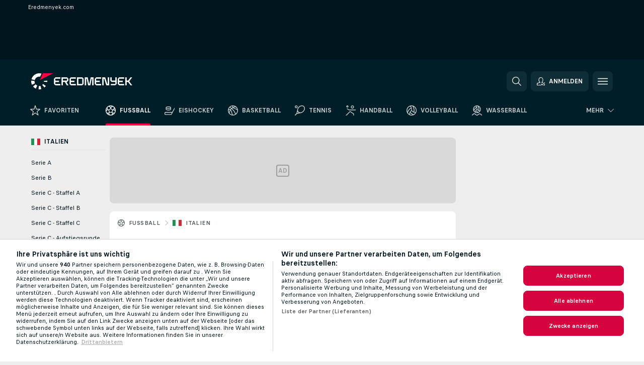

--- FILE ---
content_type: text/html; charset=UTF-8
request_url: https://www.eredmenyek.com/de/fussball/italien/primavera-2/
body_size: 35513
content:
<!DOCTYPE html>
<html lang="de">
    <head>
        <meta charset="utf-8">
        <title>Eredmenyek.com</title>
        <script defer src="https://cdn.cookielaw.org/scripttemplates/otSDKStub.js"
            type="text/javascript"
            charset="UTF-8"
            data-domain-script="7ad1f1a4-7b78-45fe-a2b4-6a54bb2c318f" data-document-language="true"
        >
        </script>
        <link rel="preload" href="https://static.flashscore.com/res/image/data/EuHRg1V1-lzRsVAMR.png" as="image">
<link rel="preconnect" href="https://151.ds.lsapp.eu/pq_graphql" crossorigin>
<link rel="preconnect" href="https://15.flashscore.ninja" crossorigin>
<link rel="preload" href="https://static.flashscore.com/res/font/LivesportFinderLatin-Regular_Static.woff2" as="font" type="font/woff2" crossorigin>
<link rel="preload" href="https://static.flashscore.com/res/font/LivesportFinderLatin-Bold_Static.woff2" as="font" type="font/woff2" crossorigin>
        <noscript>
            <meta http-equiv="refresh" content="0;url=https://m.eredmenyek.com/" />
        </noscript>
        <meta name="copyright" content="Copyright (c) 2006-2026 Livesport s.r.o.">
        <meta name="robots" content="noindex,nofollow" />
        <meta name="viewport" content="width=device-width, initial-scale=1">
	    <meta property="og:title" content="Eredmenyek.com">
	    <meta property="og:type" content="website">
	    <meta property="og:url" content="https://www.eredmenyek.com/de/fussball/italien/primavera-2/">
	    <meta property="og:image" content="https://www.eredmenyek.com/res/_fs/image/og/eredmenyek.png">
	    <meta name="fb:app_id" content="447802011964802">
            <link rel="shortcut icon" href="https://static.flashscore.com/res/_fs/image/4_favicons/_fs/favicon.ico?v=8">
            <link rel="apple-touch-icon" sizes="180x180" href="https://static.flashscore.com/res/_fs/image/4_favicons/_fs/touch-icon-180x180.png?v=8">
            <link rel="icon" type="image/png" sizes="32x32" href="https://static.flashscore.com/res/_fs/image/4_favicons/_fs/favicon-32x32.png?v=8">
            <link rel="icon" type="image/png" sizes="16x16" href="https://static.flashscore.com/res/_fs/image/4_favicons/_fs/favicon-16x16.png?v=8">
        <link rel="manifest" href="/manifest/1/?v=7">
        <meta name="theme-color" content="#001e28">
        <meta name="apple-itunes-app" content="app-id=766443283">
        <link rel="stylesheet" href="https://static.flashscore.com/res/_fs/build/LivesportFinderLatin.b5b9ae1.css">
        <link rel="stylesheet" href="https://static.flashscore.com/res/_fs/build/core.838ccad.css">
        <link rel="stylesheet" href="https://static.flashscore.com/res/_fs/build/variables.5e5bd96.css">
        <link rel="stylesheet" href="https://static.flashscore.com/res/_fs/build/themes.a4e5af4.css">
        <link rel="stylesheet" href="https://static.flashscore.com/res/_fs/build/common.dd5a8cc.css">
        <link rel="stylesheet" href="https://static.flashscore.com/res/_fs/build/components_shared.7255990.css">
        <link rel="stylesheet" href="https://static.flashscore.com/res/_fs/build/cookie.c9f0231.css">
        <link rel="stylesheet" href="https://static.flashscore.com/res/_fs/build/multiLang.e42395f.css">
        <link rel="stylesheet" href="https://static.flashscore.com/res/_fs/build/single_page_app_temp.344cf30.css">
        <link rel="stylesheet" href="https://static.flashscore.com/res/_fs/build/core_common.852f6a3.css">
        <link rel="stylesheet" href="https://static.flashscore.com/res/_fs/build/lsid.f9f1878.css">
        <link rel="stylesheet" href="https://static.flashscore.com/res/_fs/build/componentLibraryTheme2021.9e06a9c.css">
        <link rel="stylesheet" href="https://static.flashscore.com/res/_fs/build/live_header.103dd81.css">
        <link rel="stylesheet" href="https://static.flashscore.com/res/_fs/build/live_sidemenu.83b368b.css">
        <link rel="stylesheet" href="https://static.flashscore.com/res/_fs/build/live_sections.e8ef654.css">
        <link rel="stylesheet" href="https://static.flashscore.com/res/_fs/build/league_onboarding.205502f.css">
        <link rel="stylesheet" href="https://static.flashscore.com/res/_fs/build/live_footer.8dcd350.css">
        <link rel="stylesheet" href="https://static.flashscore.com/res/_fs/build/tabs_filters.1b18cab.css">
        <link rel="stylesheet" href="https://static.flashscore.com/res/_fs/build/live_tabs.ed02cca.css">
        <link rel="stylesheet" href="https://static.flashscore.com/res/_fs/build/headline.5c06c67.css">
        <link rel="stylesheet" href="https://static.flashscore.com/res/_fs/build/heading.7004033.css">
        <link rel="stylesheet" href="https://static.flashscore.com/res/_fs/build/fsnews_scores.6c2d2b4.css">
        <link rel="stylesheet" href="https://static.flashscore.com/res/_fs/build/rssnews.b0bfd58.css">
        <link rel="stylesheet" href="https://static.flashscore.com/res/_fs/build/rssnews_scores.aee54d5.css">
        <link rel="stylesheet" href="https://static.flashscore.com/res/_fs/build/player_table_spa.e6485eb.css">
        <link rel="stylesheet" href="https://static.flashscore.com/res/_fs/build/rest_player_tables.92df54a.css">
        <link rel="stylesheet" href="https://static.flashscore.com/res/_fs/build/ranking.4f1631d.css">
        <link rel="stylesheet" href="https://static.flashscore.com/res/_fs/build/seasonCalendar.871df01.css">
        <link rel="stylesheet" href="https://static.flashscore.com/res/_fs/build/common_category.d6af2ef.css">
        <link rel="stylesheet" href="https://static.flashscore.com/res/_fs/build/standings_draw.33f783a.css">
        <link rel="stylesheet" href="https://static.flashscore.com/res/_fs/build/banner.9044da6.css">
        <link rel="stylesheet" href="https://static.flashscore.com/res/_fs/build/storeBadge.f227bb4.css">
        <link rel="stylesheet" href="https://static.flashscore.com/res/_fs/build/soccer_template.70cbe2c.css">
        <link rel="stylesheet" href="https://static.flashscore.com/res/_fs/build/flashfootball.c17c95d.css">
        <link rel="stylesheet" href="https://static.flashscore.com/res/_fs/build/sport_templates_layouts.fb2c9d0.css">
        <link rel="stylesheet" href="https://static.flashscore.com/res/styles/container.151.css">
        <link rel="stylesheet" href="https://static.flashscore.com/res/styles/container.0.css">
        <script type="text/javascript" src="/x/js/browsercompatibility_5.js"></script>
        <script type="text/javascript" defer src="/res/_fs/build/framework.3391317.js"></script>
        <script type="text/javascript" defer src="/x/js/core_151_2289000000.js"></script>
        <script type="text/javascript" defer src="/res/_fs/build/internalTools.5d41de3.js"></script>
        <script type="text/javascript" defer src="/res/_fs/build/initBannerHandler.68a562f.js"></script>
        <script type="text/javascript" defer src="/res/_fs/build/vendors.34fabbc.js"></script>
        <script type="text/javascript" defer src="/res/_fs/build/modules.a54dfe7.js"></script>
        <script type="text/javascript" defer src="/res/_fs/build/serviceStatusBox.187ba10.js"></script>
        <script type="text/javascript" defer src="/res/_fs/build/liveTable.3f0cd4e.js"></script>
        <script type="text/javascript" defer src="/res/_fs/build/myLeaguesMenu.75b895d.js"></script>
        <script type="text/javascript" defer src="/res/_fs/build/mainPageScripts.56d5944.js"></script>
        <script type="text/javascript" defer src="/res/_fs/build/leftMenuCategory.65d7635.js"></script>
        <script type="text/javascript" defer src="/res/_fs/build/globalEvents.682df47.js"></script>
        <script type="text/javascript" defer src="/res/_fs/build/notifications.7f0fe08.js"></script>
        <script type="text/javascript" src="/x/js/translations-livetable.151.c506ab2e.js"></script>
        <script type="text/javascript" src="/x/js/translations-myteamsmenu.151.b6d1838b.js"></script>
        <script type="text/javascript" src="/x/js/translations-headermenu.151.066b2219.js"></script>
        <script type="text/javascript" src="/x/js/translations-headerpromobar.151.30513466.js"></script>
        <script type="text/javascript" src="/res/_fs/build/runtime.7d7ba8a.js"></script>
        <script type="text/javascript" src="/res/_fs/build/constants.d8ac8f7.js"></script>
        <script type="text/javascript" src="/res/_fs/build/loader.d3dc62f.js"></script>
        <script type="text/javascript" src="/res/_fs/build/myTeamsMenu.eab1027.js"></script>
                <script>
        window.loggingServiceConfig = {"enable":true,"server":"https:\/\/logging-service.livesport.services\/","token":"Y3uhIv5Ges46mMdAZm53akso95sYOogk","percentage_of_sessions_to_log":1};
    </script>
    <script defer src="/res/_fs/build/frontendLogger.d1da8fc.js"></script>

        <script type="text/javascript">
            // <![CDATA[
                cjs.Api.loader.get('cjs').call(function(_cjs) {
                    _cjs.bookmakerSettings = { bookmakersData: {"HU":[],"GR":[{"main_bookmaker_id":"16","project_id":"151","geo_ip":"GR","name":"bet365","premium_status_id":"2"}],"DE":[{"main_bookmaker_id":"2","project_id":"151","geo_ip":"DE","name":"bwin","premium_status_id":"1"},{"main_bookmaker_id":"759","project_id":"151","geo_ip":"DE","name":"Neobet","premium_status_id":"1"}],"HR":[],"TR":[{"main_bookmaker_id":"16","project_id":"151","geo_ip":"TR","name":"bet365","premium_status_id":"2"}]} };
                });
                //used in LiveTableStaticLeagues
                var pageType = "tournament_page", sportId = 1;
		                    var dataLayer = dataLayer || [];

		function otAfterCallback() {
		    window.setTimeout(() => {
		        try {
		            if (!window.hasOTAfterCallbackProceeded) {
		                dataLayer.push({event:'gdpr_consent',user_consent:'agree'});
		                document.dispatchEvent(new Event('onetrust'));
		            }
		        } catch(e) {
		            console.error(e);
		        }
		        window.hasOTAfterCallbackProceeded = true;
		    }, 0);
		};

		function otCallback() {
		    document.dispatchEvent(new Event("oneTrustLoaded"));
		    window.oneTrustLoaded = true;

		    if (typeof cjs === 'undefined') {
		        return;
		    }

		    if (!window.hasOTCallbackProceeded) {
		        cjs.Api.loader.get('cjs').call(function(_cjs) {
		            _cjs.Api.loader.get('onetrust').fulfill(cb => { cb() });
		        });
		    }

		    window.hasOTCallbackProceeded = true;
		};

		function OptanonWrapper() {
		    dataLayer.push({event:"OneTrustGroupsUpdated"});
		    try {
		        if (typeof __tcfapi === "function") {
		            __tcfapi("getTCData",2,(e) => {
		                if (e !== null) {
		                    otCallback();
		                    if (e.eventStatus === 'useractioncomplete' || e.eventStatus === 'tcloaded') {
		                        otAfterCallback();
		                    };
		                };
		            });
		        } else if (typeof OneTrust === "object") {
		            otCallback();
		            if (!OneTrust.IsAlertBoxClosed()) {
		                OneTrust.OnConsentChanged(() => otAfterCallback());
		            }
		        } else {
		            otCallback();
		        }
		    } catch(e) {
		        console.error(e);
		    }
		};
            // ]]>
        </script>
    </head>
<body class="responsive background-add-off brand--flashscore soccer _fs flat pid_151 mgc   tournament-page twoLineLayout  light-bg-1 v3 bg3 seoTopWrapperHidden" data-analytics-page-type="tournament_page">
<div class="otPlaceholder otPlaceholder--hidden">
    <div class="skOT skOT--ot">
        <div class="skOT__co">
            <div class="skOT__ti"></div>
            <div class="skOT__te"></div>
            <div class="skOT__te"></div>
            <div class="skOT__te"></div>
            <div class="skOT__te"></div>
        </div>
        <div class="skOT__co">
            <div class="skOT__ti"></div>
            <div class="skOT__te"></div>
            <div class="skOT__te"></div>
            <div class="skOT__te"></div>
        </div>
    </div>
</div>
<script type="text/javascript">
    if(!document.cookie.match(/^(.*;)?\s*OptanonAlertBoxClosed\s*=\s*[^;]+(.*)?$/) && !window.localStorage.getItem("onetrust_placeholder")){
        document.getElementsByClassName("otPlaceholder")[0].classList.remove("otPlaceholder--hidden");
    }

    document.addEventListener("click", function (e) {

        var element = e.target.parentNode;
    if(element === document) element = document.body;

        if (element !== null && (element.classList.contains("ot-button-group") ||
                (element.classList.contains("ot-btn-subcntr")) ||
                (element.classList.contains("ot-btn-container")) ||
                (element.id === "onetrust-button-group") ||
                (element.id === "onetrust-close-btn-container") ||
                (element.id === "ot-pc-content") ||
                (e.target.closest(".otPlaceholder")))

        )  {
            window.localStorage.setItem("onetrust_placeholder", 1);
            document.getElementsByClassName("otPlaceholder")[0].classList.add("otPlaceholder--hidden");
        }
    }, false);

</script>
<script type="text/javascript">
    const defaultTheme = "";
    const usersTheme = window.localStorage.getItem("theme");
    if(!usersTheme && defaultTheme) {
        cjs.Api.darkModeLocal.setDarkThemeAsDefault();
    }

    cjs.Api.darkModeLocal.setThemeClass()
</script>

<div id="zoneContainer-background" data-zone-group="background"></div>
<div class="seoAdWrapper"><div class="seoTop">
    <div class="seoTop__content">
        <h1>Eredmenyek.com</h1>
    </div>
</div>

<script>
    cjs.Api.localLsid.beforeLoad((isLoggedIn) => {
        if (isLoggedIn) {
            const seoTopElement = document.getElementsByClassName('seoTop')[0];
            seoTopElement.style.display = 'none';
            seoTopElement.classList.add('seoTopHidden');
            document.body.classList.add('isLoggedIn');
            document.body.classList.remove('seoTopWrapperHidden');
        }
    });
</script>

<div id="zoneContainer-top" data-zone-group="top"></div>

<div id="zoneContainer-responsive_fixed_bottom" data-zone-group="responsive_fixed_bottom"></div>
</div>
<header class="header">
    <img src="https://static.flashscore.com/res/_fs/image/2_others/bg.png" alt="" fetchpriority="high" class="header__bg">
    <div class="header__content">
        <a class="header__logoWrapper" href="/de/">
            <svg class="header__logo" preserveAspectRatio="xMinYMid meet" enable-background="new 0 0 627.4 100" height="100" viewBox="0 0 627.4 100" width="627.4" xmlns="http://www.w3.org/2000/svg"><g fill="#fff"><path d="m387.6 24.8h-16c-1 0-1.9.7-2.1 1.7l-8.2 39.4c0 .2-.2.3-.3.3h-1.2c-.2 0-.3-.1-.3-.3l-8.2-39.4c-.2-1-1.1-1.7-2.1-1.7h-16c-.2 0-.3.2-.3.3v49.3c0 .2.2.3.3.3h7.9c.2 0 .3-.2.3-.3v-40.6c0-.2.2-.3.3-.3h2.8c.2 0 .3.1.3.3l8.5 40.8c0 .2.2.3.3.3h13.4c.2 0 .3-.1.3-.2l8.5-40.8c0-.2.2-.3.3-.3h2.8c.2 0 .3.2.3.3v40.7c0 .2.2.3.3.3h7.9c.2 0 .3-.2.3-.3v-49.4c.2-.2.1-.4-.1-.4z"/><path d="m530.6 24.8h-8.3v19c0 1-.8 1.7-1.7 1.7h-18.9c-1 0-1.7-.8-1.7-1.7v-18.6c0-.2-.2-.3-.3-.3h-7.9c-.2 0-.3.2-.3.3v18.9c0 .9.4 1.8 1 2.4l6.6 6.6c.6.6 1.5 1 2.4 1h20.6c.2 0 .3.2.3.3v10c0 1-.8 1.7-1.7 1.7h-25.5c-.2 0-.3.2-.3.3v7.9c0 .2.2.3.3.3h25.8c.9 0 1.8-.4 2.4-1l6.6-6.6c.6-.6 1-1.5 1-2.4v-39.4c-.1-.2-.2-.4-.4-.4z"/><path d="m627.4 24.8h-9.9l-15.9 20.7h-6.9c-1 0-1.7-.8-1.7-1.7v-18.6c0-.2-.2-.3-.3-.3h-7.9c-.2 0-.3.2-.3.3v49.3c0 .2.2.3.3.3h7.9c.2 0 .3-.2.3-.3v-18.6c0-1 .8-1.7 1.7-1.7h6.9l15.9 20.7h9.9l-18.6-25z"/><path d="m484 24.8h-7.9c-.2 0-.3.2-.3.3v40.7c0 .2-.2.3-.3.3h-2.8c-.2 0-.3-.1-.3-.2l-12.1-38.7c-.5-1.4-1.8-2.4-3.3-2.4h-15.2c-.2 0-.3.2-.3.3v49.3c0 .2.2.3.3.3h7.9c.2 0 .3-.2.3-.3v-40.6c0-.2.2-.3.3-.3h2.8c.2 0 .3.1.3.2l12.1 38.7c.5 1.4 1.8 2.4 3.3 2.4h15.2c.2 0 .3-.2.3-.3v-49.3c.1-.2-.1-.4-.3-.4z"/><path d="m231.1 34.9c0-.9-.4-1.8-1-2.4l-6.5-6.6c-.6-.6-1.5-1-2.4-1h-32.8c-.2 0-.3.2-.3.3v49.3c0 .2.2.3.3.3h7.9c.2 0 .3-.2.3-.3v-18.7c0-.9.7-1.6 1.6-1.7h11l11.9 20.7h9.9l-11.9-20.7h2c.9 0 1.8-.4 2.4-1l6.5-6.6c.6-.6 1-1.5 1-2.4v-9.2zm-8.6 8.9c0 1-.8 1.7-1.7 1.7h-22.4c-.9 0-1.7-.8-1.7-1.7v-8.7c0-.9.8-1.7 1.7-1.7h22.4c1 0 1.7.8 1.7 1.7v1.7z"/><path d="m324.9 32.5-6.6-6.6c-.6-.6-1.5-1-2.4-1h-31c-.2 0-.3.2-.3.3v49.3c0 .2.2.3.3.3h31c.9 0 1.8-.4 2.4-1l6.6-6.6c.6-.6 1-1.5 1-2.4v-29.9c0-.9-.4-1.8-1-2.4zm-7.6 32c0 1-.8 1.7-1.7 1.7h-20.7c-1 0-1.7-.8-1.7-1.7v-29.3c0-1 .8-1.7 1.7-1.7h20.7c1 0 1.7.8 1.7 1.7z"/><path d="m151.8 33.5h28.9c.2 0 .3-.2.3-.3v-7.9c0-.2-.2-.3-.3-.3h-29.2c-.9 0-1.8.4-2.4 1l-6.6 6.6c-.6.6-1 1.5-1 2.4v29.9c0 .9.4 1.8 1 2.4l6.6 6.6c.6.6 1.5 1 2.4 1h29.2c.2 0 .3-.2.3-.3v-7.9c0-.2-.2-.3-.3-.3h-28.9c-1 0-1.7-.8-1.7-1.7v-8.6c0-1 .8-1.7 1.7-1.7h20.3c.2 0 .3-.2.3-.3v-7.9c0-.2-.2-.3-.3-.3h-20.3c-1 0-1.7-.8-1.7-1.7v-8.6c0-1.4.8-2.1 1.7-2.1z"/><path d="m248.3 33.5h28.9c.2 0 .3-.2.3-.3v-7.9c0-.2-.2-.3-.3-.3h-29.2c-.9 0-1.8.4-2.4 1l-6.6 6.6c-.6.6-1 1.5-1 2.4v29.9c0 .9.4 1.8 1 2.4l6.6 6.6c.6.6 1.5 1 2.4 1h29.2c.2 0 .3-.2.3-.3v-7.9c0-.2-.2-.3-.3-.3h-28.9c-1 0-1.7-.8-1.7-1.7v-8.6c0-1 .8-1.7 1.7-1.7h20.3c.2 0 .3-.2.3-.3v-7.9c0-.2-.2-.3-.3-.3h-20.3c-1 0-1.7-.8-1.7-1.7v-8.6c0-1.4.8-2.1 1.7-2.1z"/><path d="m405.1 33.5h28.9c.2 0 .3-.2.3-.3v-7.9c0-.2-.2-.3-.3-.3h-29.2c-.9 0-1.8.4-2.4 1l-6.6 6.6c-.6.6-1 1.5-1 2.4v29.9c0 .9.4 1.8 1 2.4l6.6 6.6c.6.6 1.5 1 2.4 1h29.2c.2 0 .3-.2.3-.3v-7.9c0-.2-.2-.3-.3-.3h-28.9c-1 0-1.7-.8-1.7-1.7v-8.6c0-1 .8-1.7 1.7-1.7h20.3c.2 0 .3-.2.3-.3v-7.9c0-.2-.2-.3-.3-.3h-20.3c-1 0-1.7-.8-1.7-1.7v-8.6c0-1.4.8-2.1 1.7-2.1z"/><path d="m548.1 33.5h28.9c.2 0 .3-.2.3-.3v-7.9c0-.2-.2-.3-.3-.3h-29.2c-.9 0-1.8.4-2.4 1l-6.6 6.6c-.6.6-1 1.5-1 2.4v29.9c0 .9.4 1.8 1 2.4l6.6 6.6c.6.6 1.5 1 2.4 1h29.2c.2 0 .3-.2.3-.3v-7.9c0-.2-.2-.3-.3-.3h-28.9c-1 0-1.7-.8-1.7-1.7v-8.6c0-1 .8-1.7 1.7-1.7h20.3c.2 0 .3-.2.3-.3v-7.9c0-.2-.2-.3-.3-.3h-20.3c-1 0-1.7-.8-1.7-1.7v-8.6c0-1.4.8-2.1 1.7-2.1z"/><path d="m21.1 55.1c-.4-2.5-.6-5.1-.3-7.6l-20.6-1.9c-.8 8.8.8 17.6 4.5 25.5l18.7-8.7c-1.1-2.3-1.8-4.8-2.3-7.3z"/><path d="m27.5 68.8-15.8 13.3c4.7 5.6 10.6 10.1 17.2 13.2l8.7-18.7c-3.9-1.9-7.3-4.5-10.1-7.8z"/><path d="m55.1 78.9c-2.5.4-5.1.6-7.6.3l-1.8 20.6c4.4.4 8.7.2 13-.6 1.4-.3 2.9-.6 4.3-.9l-5.4-20c-.8.2-1.7.4-2.5.6z"/><path d="m44.9 21.1c3.4-.6 7-.6 10.4 0l8.9-19.1c-7.4-2.2-15.3-2.7-22.9-1.3-19.7 3.5-34.7 18.2-39.6 36.4l20 5.3c2.9-10.6 11.6-19.2 23.2-21.3z"/><path d="m68.8 72.5 13.3 15.8c3.3-2.8 6.3-6 8.8-9.6l-16.9-11.9c-1.5 2.1-3.2 4-5.2 5.7z"/><path d="m99.8 45.6-20.6 1.8c.1 1.7.1 3.4 0 5.1l20.6 1.8c.3-2.8.3-5.8 0-8.7z"/></g><path d="m73.3 0-19.2 41.3 83.1-41.3z" fill="#ff0046"/></svg>
        </a>
            <div id="searchWindow" class="header__block header__block--search">
                <div role="button" class="header__button">
                    <svg class="header__icon header__icon--search">
                        <use xlink:href="/res/_fs/image/13_symbols/action.svg?serial=1741#search"></use>
                    </svg>
                </div>
            </div>
            <div id="header__block--user-menu" class="header__block header__block--user">
                <script>
                    cjs.Api.localLsid.beforeLoad((isLoggedIn, name) => {
                        document.write('' +
                                '<div id="user-menu" role="button" class="header__button header__button--user">' +
                                '<svg class="header__icon header__icon--user">' +
                                '<use xlink:href="' + ("/res/_fs/image/13_symbols/action.svg?serial=1741#user-logged-in") + '"/>' +
                                '</svg>' +
                                (isLoggedIn
                                        ? '<span class="header__text header__text--user header__text--loggedIn">' + name + '</span>'
                                        : '<span class="header__text header__text--user">Anmelden</span>') +
                                '</div>');
                    });
                </script>
            </div>
        <div id="hamburger-menu"  class="header__block header__block--menu">
            <div role="button" class="header__button">
                <svg class="header__icon header__icon--menu">
                    <use xlink:href="/res/_fs/image/13_symbols/action.svg?serial=1741#menu"></use>
                </svg>
            </div>
        </div>
            <script defer type="text/javascript" src="/res/_fs/build/autotrack.ff73da9.js"></script>
        <script defer type="text/javascript" src="/res/_fs/build/loginClient.5fa2cd0.js"></script>
        <script defer type="text/javascript" src="/res/_fs/build/headerMenu.059a184.js"></script>
        <script defer type="text/javascript" src="/res/_fs/build/bonusComparisonGift.9f4e902.js"></script>
        <script type="text/javascript">
            window.headerMenuEnvironment = {"lsidEnabled":true,"langBoxEnabled":true,"langBoxData":{"shortName":"de","fullName":"Deutsch","list":[{"id":15,"projectId":151,"shortName":"hu","url":"\/?force=1","localLang":"Magyar","localLangName":"Magyar","onclickUrl":""},{"id":152,"projectId":151,"shortName":"en","url":"\/en\/","localLang":"English (International)","localLangName":"English (International)","onclickUrl":"en"},{"id":153,"projectId":151,"shortName":"hr","url":"\/hr\/","localLang":"Hrvatski","localLangName":"Hrvatski","onclickUrl":"hr"},{"id":154,"projectId":151,"shortName":"ro","url":"\/ro\/","localLang":"Română","localLangName":"Română","onclickUrl":"ro"},{"id":155,"projectId":151,"shortName":"sk","url":"\/sk\/","localLang":"Slovenčina","localLangName":"Slovenčina","onclickUrl":"sk"},{"id":156,"projectId":151,"shortName":"ua","url":"\/ua\/","localLang":"Українська","localLangName":"Українська","onclickUrl":"ua"}]},"langBoxDataByGeoIps":{"US":{"shortName":"en-usa","fullName":"English","localLangName":"United States","list":[]},"BR":{"shortName":"pt-br","fullName":"Português (Brasil)","localLangName":"Português (Brasil)","list":[]},"FR":{"shortName":"fr","fullName":"Français","localLangName":"France","list":[]},"IN":{"shortName":"en-india","fullName":"English","localLangName":"India","list":[{"id":261,"projectId":151,"shortName":"hi","url":"\/hi\/","localLang":"हिंदी","localLangName":"Hindi","onclickUrl":"hi"},{"id":262,"projectId":151,"shortName":"bn","url":"\/bn\/","localLang":"বাংলা","localLangName":"Bengali","onclickUrl":"bn"},{"id":265,"projectId":151,"shortName":"te","url":"\/te\/","localLang":"తెలుగు","localLangName":"Telugu","onclickUrl":"te"},{"id":263,"projectId":151,"shortName":"ta","url":"\/ta\/","localLang":"தமிழ்","localLangName":"Tamil","onclickUrl":"ta"},{"id":264,"projectId":151,"shortName":"kn","url":"\/kn\/","localLang":"ಕನ್ನಡ","localLangName":"Kannada","onclickUrl":"kn"}]},"PL":{"shortName":"pl","fullName":"Polski","localLangName":"Polska","list":[]}}};
            window.isFlashfootball = false;
            window.isDetail = false;
            window.mobileBannerConfig = null;
        </script>
    </div>
</header>
    <script type="text/javascript">
        cjs.defaultTopLeagues = ["6_100_SW9D1eZo","6_128_Mg9H0Flh","6_200_zcDLaZ3b","6_8_0UPxbDYA","6_106_boA2KUSu","1_198_dYlOSQOD","1_6_xGrwqq16","1_6_KQMVOQ0g","1_6_ClDjv3V5","1_77_KIShoMk3","1_81_W6BOzpK2","1_91_6aYykcXn","1_98_COuk57Ci","1_176_QVmLl54o","1_8_lvUBR5F8","1_91_KIZK2ns8","1_6_A9yxE9Ke","1_6_GfRbsVWM","2_9011_tItR6sEf","2_9011_nZi4fKds","2_9011_65k5lHxU","2_9012_Sd2Q088D","2_9012_hl1W8RZs","2_9012_6g0xhggi","2_9011_MP4jLdJh","2_9012_0G3fKGYb","3_6_naL1J006","3_6_fT0n14Vt","3_6_YJaj0Opm","3_77_nD0vn2bU","3_91_AcEmlpDN","3_98_h2HoKRSi","3_176_0fiHAulF","3_191_MLmY2yB1","3_200_IBmris38","3_8_OQpzcCnS","3_6_nVvz91uS","4_25_v73nZK90","4_62_QR1GYbvD","4_6_Cnt5FMOg","4_76_CnmCUGyG","4_171_dfNCCCzS","4_200_G2Op923t","4_8_SCGVmKHb","4_91_2RKiTDRC","5_47_MZFZnvX4","5_200_rJVAIaHo","7_6_KK4FaFV3","7_6_nNlLsRUr","7_77_rBi9iqU7","7_81_Mmsc26yL","7_91_jkdD94El","7_91_bJewAOTf","7_176_nVpEwOrl","7_8_zkpajjvm","7_8_bs4HuaLo","19_24_ETdxjU8a","19_198_QRQyQVpP","19_8_EHbj07Ys","19_8_rNL5LJER","8_198_za7D2lO5","8_6_G8FL0ShI","8_6_faEPan8O","8_77_SzD3Lkgt","8_8_Stv0V7h5","8_8_nmjJVR7B","9_76_WxHfCw7j","9_181_UJRjmLT9","9_8_CrHenuqG","9_8_hbCfpabM","9_182_Ywy81Djb","9_8_ltlih78J","10_76_nLBbqJDS","10_181_jacSiHjd","10_8_8K9IG0Td","12_6_6ecm9Xlr","12_6_CvPuKVY0","12_6_K8O5Kkl7","12_98_nm8RF0ON","12_154_jNqF318i","12_8_hjY9yg16","12_91_MsS9VC5A","12_91_4jkMUWKG","11_6_MFZy7Eom","11_6_tMoe7Y0g","11_8_UwAwNo2E","14_6_2RABlYFn","14_8_jXzWoWa5","14_8_KGO4pUqO","14_8_0SwtclaU","14_8_U7TfIXUu","14_197_8bSbHipn","14_8_hGLC5Bah","14_8_W6KG4VEb","14_8_byRjyCJO","14_8_QDwjDKJb","15_8_GS36K259","15_197_MRDsXMKF","15_8_42FbPIs2","15_8_Mmkx9baa","13_8_OG7nzYAD","13_8_AkPEBy3K","13_8_2i0B6Zul","13_93_KfDQ6H86","17_8064_pSDwFmA2","17_8065_YwouxX6p","18_24_OICsE7P8","18_24_lnHbQKrJ","18_24_A9VciAso","18_24_GYMw4gKo","22_91_IZt00zKp","22_8_f7ITstK5","22_6_CtMYh31I","25_9995_EJ1XGOEs","25_9996_Oj29TrUm","23_8150_v5mY2VHL","23_8150_0WT9Phuh","23_8150_nqOdP4Wh","23_8150_CrmQoWqj","23_8150_WQvE7HHH","23_8150_buZKLqDG","23_8150_4K0lj5hO","23_8150_2N8xUvQK","23_8150_YVEWtJhI","24_8_ttMTnaKq","24_8_z3LXoJZk","24_8_vXupZVde","24_8_z3VAZkC1","24_8_8xWQf8rq","24_8_nTUUgSck","34_7300_EcSVXVwf","34_7300_lptFeFBL","34_7300_ABz7kU4b","35_197_biXWRQSN","35_197_j3ZUJ1y7","35_197_lptXr60I","35_197_KbeZZGu8","35_197_vmEZ5XXJ","36_7402_8CN3d6SA","36_7404_zF9M0iH9","42_93_2mjPD8xq","42_93_xIekCOkQ"];
    </script>
<nav class="menuTop menuTop--soccer">
    <div class="menuTop__content menuTop__group">
        <a href="/de/favoriten/" class="menuTop__item menuTop__myfs">
            <svg class="menuTop__icon menuTop__icon--star">
                <use xlink:href="/res/_fs/image/13_symbols/action.svg?serial=1741#star"></use>
            </svg>
            <div class="menuTop__text">Favoriten</div>
        </a>
        <div class="menuTop__items">
            <a href="/de/" class="menuTop__item--active menuTop__item"
               data-sport-id="1">
                <svg class="menuTop__icon">
                    <use xlink:href="/res/_fs/image/13_symbols/sport.svg#soccer"></use>
                </svg>
                <div class="menuTop__text">Fussball</div>
            </a>
            <a href="/de/eishockey/" class="menuTop__item"
               data-sport-id="4">
                <svg class="menuTop__icon">
                    <use xlink:href="/res/_fs/image/13_symbols/sport.svg#hockey"></use>
                </svg>
                <div class="menuTop__text">Eishockey</div>
            </a>
            <a href="/de/basketball/" class="menuTop__item"
               data-sport-id="3">
                <svg class="menuTop__icon">
                    <use xlink:href="/res/_fs/image/13_symbols/sport.svg#basketball"></use>
                </svg>
                <div class="menuTop__text">Basketball</div>
            </a>
            <a href="/de/tennis/" class="menuTop__item"
               data-sport-id="2">
                <svg class="menuTop__icon">
                    <use xlink:href="/res/_fs/image/13_symbols/sport.svg#tennis"></use>
                </svg>
                <div class="menuTop__text">Tennis</div>
            </a>
            <a href="/de/handball/" class="menuTop__item"
               data-sport-id="7">
                <svg class="menuTop__icon">
                    <use xlink:href="/res/_fs/image/13_symbols/sport.svg#handball"></use>
                </svg>
                <div class="menuTop__text">Handball</div>
            </a>
            <a href="/de/volleyball/" class="menuTop__item"
               data-sport-id="12">
                <svg class="menuTop__icon">
                    <use xlink:href="/res/_fs/image/13_symbols/sport.svg#volleyball"></use>
                </svg>
                <div class="menuTop__text">Volleyball</div>
            </a>
            <a href="/de/wasserball/" class="menuTop__item"
               data-sport-id="22">
                <svg class="menuTop__icon">
                    <use xlink:href="/res/_fs/image/13_symbols/sport.svg#water-polo"></use>
                </svg>
                <div class="menuTop__text">Wasserball</div>
            </a>
            <a href="/de/baseball/" class="menuTop__item"
               data-sport-id="6">
                <svg class="menuTop__icon">
                    <use xlink:href="/res/_fs/image/13_symbols/sport.svg#baseball"></use>
                </svg>
                <div class="menuTop__text">Baseball</div>
            </a>
        </div>
<div class="menuMinority">
    <div class="menuMinority__title" onclick="cjs.Api.loader.get('sportMenu').call(function(sportMenu) { sportMenu.toggleMinority() });">
        <svg class="menuMinority__arrow">
            <use xlink:href="/res/_fs/image/13_symbols/action.svg?serial=1741#dropdown"></use>
        </svg>
        <div class="menuMinority__text"
             data-text-long="Mehr">
        </div>
    </div>
    <div class="menuMinority__content" data-mobile-headline="Mehr">
        <a href="/de/football/" class="menuMinority__item"
           onclick="cjs.Api.loader.get('sportMenu').call(function(sportMenu) { sportMenu.toggleMinority() });"
           data-sport-id="5">
            <svg class="menuMinority__icon">
                <use xlink:href="/res/_fs/image/13_symbols/sport.svg#american-football"></use>
            </svg>
            <div class="menuMinority__text" >Am. Football</div>
        </a>
        <a href="/de/australian-football/" class="menuMinority__item"
           onclick="cjs.Api.loader.get('sportMenu').call(function(sportMenu) { sportMenu.toggleMinority() });"
           data-sport-id="18">
            <svg class="menuMinority__icon">
                <use xlink:href="/res/_fs/image/13_symbols/sport.svg#aussie-rules"></use>
            </svg>
            <div class="menuMinority__text" >Aus.Football</div>
        </a>
        <a href="/de/badminton/" class="menuMinority__item"
           onclick="cjs.Api.loader.get('sportMenu').call(function(sportMenu) { sportMenu.toggleMinority() });"
           data-sport-id="21">
            <svg class="menuMinority__icon">
                <use xlink:href="/res/_fs/image/13_symbols/sport.svg#badminton"></use>
            </svg>
            <div class="menuMinority__text" >Badminton</div>
        </a>
        <a href="/de/bandy/" class="menuMinority__item"
           onclick="cjs.Api.loader.get('sportMenu').call(function(sportMenu) { sportMenu.toggleMinority() });"
           data-sport-id="10">
            <svg class="menuMinority__icon">
                <use xlink:href="/res/_fs/image/13_symbols/sport.svg#bandy"></use>
            </svg>
            <div class="menuMinority__text" >Bandy</div>
        </a>
        <a href="/de/baseball/" class="menuMinority__item"
           onclick="cjs.Api.loader.get('sportMenu').call(function(sportMenu) { sportMenu.toggleMinority() });"
           data-sport-id="6">
            <svg class="menuMinority__icon">
                <use xlink:href="/res/_fs/image/13_symbols/sport.svg#baseball"></use>
            </svg>
            <div class="menuMinority__text" >Baseball</div>
        </a>
        <a href="/de/basketball/" class="menuMinority__item"
           onclick="cjs.Api.loader.get('sportMenu').call(function(sportMenu) { sportMenu.toggleMinority() });"
           data-sport-id="3">
            <svg class="menuMinority__icon">
                <use xlink:href="/res/_fs/image/13_symbols/sport.svg#basketball"></use>
            </svg>
            <div class="menuMinority__text" >Basketball</div>
        </a>
        <a href="/de/beachsoccer/" class="menuMinority__item"
           onclick="cjs.Api.loader.get('sportMenu').call(function(sportMenu) { sportMenu.toggleMinority() });"
           data-sport-id="26">
            <svg class="menuMinority__icon">
                <use xlink:href="/res/_fs/image/13_symbols/sport.svg#beach-soccer"></use>
            </svg>
            <div class="menuMinority__text" >Beachsoccer</div>
        </a>
        <a href="/de/beachvolleyball/" class="menuMinority__item"
           onclick="cjs.Api.loader.get('sportMenu').call(function(sportMenu) { sportMenu.toggleMinority() });"
           data-sport-id="17">
            <svg class="menuMinority__icon">
                <use xlink:href="/res/_fs/image/13_symbols/sport.svg#beach-volleyball"></use>
            </svg>
            <div class="menuMinority__text" >Beachvolleyball</div>
        </a>
        <a href="/de/boxen/" class="menuMinority__item"
           onclick="cjs.Api.loader.get('sportMenu').call(function(sportMenu) { sportMenu.toggleMinority() });"
           data-sport-id="16">
            <svg class="menuMinority__icon">
                <use xlink:href="/res/_fs/image/13_symbols/sport.svg#boxing"></use>
            </svg>
            <div class="menuMinority__text" >Boxen</div>
        </a>
        <a href="/de/cricket/" class="menuMinority__item"
           onclick="cjs.Api.loader.get('sportMenu').call(function(sportMenu) { sportMenu.toggleMinority() });"
           data-sport-id="13">
            <svg class="menuMinority__icon">
                <use xlink:href="/res/_fs/image/13_symbols/sport.svg#cricket"></use>
            </svg>
            <div class="menuMinority__text" >Cricket</div>
        </a>
        <a href="/de/dart/" class="menuMinority__item"
           onclick="cjs.Api.loader.get('sportMenu').call(function(sportMenu) { sportMenu.toggleMinority() });"
           data-sport-id="14">
            <svg class="menuMinority__icon">
                <use xlink:href="/res/_fs/image/13_symbols/sport.svg#darts"></use>
            </svg>
            <div class="menuMinority__text" >Dart</div>
        </a>
        <a href="/de/eishockey/" class="menuMinority__item"
           onclick="cjs.Api.loader.get('sportMenu').call(function(sportMenu) { sportMenu.toggleMinority() });"
           data-sport-id="4">
            <svg class="menuMinority__icon">
                <use xlink:href="/res/_fs/image/13_symbols/sport.svg#hockey"></use>
            </svg>
            <div class="menuMinority__text" >Eishockey</div>
        </a>
        <a href="/de/esports/" class="menuMinority__item"
           onclick="cjs.Api.loader.get('sportMenu').call(function(sportMenu) { sportMenu.toggleMinority() });"
           data-sport-id="36">
            <svg class="menuMinority__icon">
                <use xlink:href="/res/_fs/image/13_symbols/sport.svg#esports"></use>
            </svg>
            <div class="menuMinority__text" >eSports</div>
        </a>
        <a href="/de/feldhockey/" class="menuMinority__item"
           onclick="cjs.Api.loader.get('sportMenu').call(function(sportMenu) { sportMenu.toggleMinority() });"
           data-sport-id="24">
            <svg class="menuMinority__icon">
                <use xlink:href="/res/_fs/image/13_symbols/sport.svg#field-hockey"></use>
            </svg>
            <div class="menuMinority__text" >Feldhockey</div>
        </a>
        <a href="/de/floorball/" class="menuMinority__item"
           onclick="cjs.Api.loader.get('sportMenu').call(function(sportMenu) { sportMenu.toggleMinority() });"
           data-sport-id="9">
            <svg class="menuMinority__icon">
                <use xlink:href="/res/_fs/image/13_symbols/sport.svg#floorball"></use>
            </svg>
            <div class="menuMinority__text" >Floorball</div>
        </a>
        <a href="/de/fussball/" class="menuMinority__item--active menuMinority__item"
           onclick="cjs.Api.loader.get('sportMenu').call(function(sportMenu) { sportMenu.toggleMinority() });"
           data-sport-id="1">
            <svg class="menuMinority__icon">
                <use xlink:href="/res/_fs/image/13_symbols/sport.svg#soccer"></use>
            </svg>
            <div class="menuMinority__text" >Fussball</div>
        </a>
        <a href="/de/futsal/" class="menuMinority__item"
           onclick="cjs.Api.loader.get('sportMenu').call(function(sportMenu) { sportMenu.toggleMinority() });"
           data-sport-id="11">
            <svg class="menuMinority__icon">
                <use xlink:href="/res/_fs/image/13_symbols/sport.svg#futsal"></use>
            </svg>
            <div class="menuMinority__text" >Futsal</div>
        </a>
        <a href="/de/golf/" class="menuMinority__item"
           onclick="cjs.Api.loader.get('sportMenu').call(function(sportMenu) { sportMenu.toggleMinority() });"
           data-sport-id="23">
            <svg class="menuMinority__icon">
                <use xlink:href="/res/_fs/image/13_symbols/sport.svg#golf"></use>
            </svg>
            <div class="menuMinority__text" >Golf</div>
        </a>
        <a href="/de/handball/" class="menuMinority__item"
           onclick="cjs.Api.loader.get('sportMenu').call(function(sportMenu) { sportMenu.toggleMinority() });"
           data-sport-id="7">
            <svg class="menuMinority__icon">
                <use xlink:href="/res/_fs/image/13_symbols/sport.svg#handball"></use>
            </svg>
            <div class="menuMinority__text" >Handball</div>
        </a>
        <a href="/de/kabaddi/" class="menuMinority__item"
           onclick="cjs.Api.loader.get('sportMenu').call(function(sportMenu) { sportMenu.toggleMinority() });"
           data-sport-id="42">
            <svg class="menuMinority__icon">
                <use xlink:href="/res/_fs/image/13_symbols/sport.svg#kabaddi"></use>
            </svg>
            <div class="menuMinority__text" >Kabaddi</div>
        </a>
        <a href="/de/mma/" class="menuMinority__item"
           onclick="cjs.Api.loader.get('sportMenu').call(function(sportMenu) { sportMenu.toggleMinority() });"
           data-sport-id="28">
            <svg class="menuMinority__icon">
                <use xlink:href="/res/_fs/image/13_symbols/sport.svg#mma"></use>
            </svg>
            <div class="menuMinority__text" >MMA</div>
        </a>
        <a href="/de/motorsport/" class="menuMinority__item"
           onclick="cjs.Api.loader.get('sportMenu').call(function(sportMenu) { sportMenu.toggleMinority() });"
           data-sport-id="31">
            <svg class="menuMinority__icon">
                <use xlink:href="/res/_fs/image/13_symbols/sport.svg#motorsport"></use>
            </svg>
            <div class="menuMinority__text" >Motorsport</div>
        </a>
        <a href="/de/netball/" class="menuMinority__item"
           onclick="cjs.Api.loader.get('sportMenu').call(function(sportMenu) { sportMenu.toggleMinority() });"
           data-sport-id="29">
            <svg class="menuMinority__icon">
                <use xlink:href="/res/_fs/image/13_symbols/sport.svg#netball"></use>
            </svg>
            <div class="menuMinority__text" >Netball</div>
        </a>
        <a href="/de/pesapallo/" class="menuMinority__item"
           onclick="cjs.Api.loader.get('sportMenu').call(function(sportMenu) { sportMenu.toggleMinority() });"
           data-sport-id="30">
            <svg class="menuMinority__icon">
                <use xlink:href="/res/_fs/image/13_symbols/sport.svg#pesapallo"></use>
            </svg>
            <div class="menuMinority__text" >Pesäpallo</div>
        </a>
        <a href="/de/pferderennen/" class="menuMinority__item"
           onclick="cjs.Api.loader.get('sportMenu').call(function(sportMenu) { sportMenu.toggleMinority() });"
           data-sport-id="35">
            <svg class="menuMinority__icon">
                <use xlink:href="/res/_fs/image/13_symbols/sport.svg#horse-racing"></use>
            </svg>
            <div class="menuMinority__text" >Pferderennen</div>
        </a>
        <a href="/de/radsport/" class="menuMinority__item"
           onclick="cjs.Api.loader.get('sportMenu').call(function(sportMenu) { sportMenu.toggleMinority() });"
           data-sport-id="34">
            <svg class="menuMinority__icon">
                <use xlink:href="/res/_fs/image/13_symbols/sport.svg#cycling"></use>
            </svg>
            <div class="menuMinority__text" >Radsport</div>
        </a>
        <a href="/de/rugby/" class="menuMinority__item"
           onclick="cjs.Api.loader.get('sportMenu').call(function(sportMenu) { sportMenu.toggleMinority() });"
           data-sport-id="8">
            <svg class="menuMinority__icon">
                <use xlink:href="/res/_fs/image/13_symbols/sport.svg#rugby-union"></use>
            </svg>
            <div class="menuMinority__text" >Rugby</div>
        </a>
        <a href="/de/rugby-league/" class="menuMinority__item"
           onclick="cjs.Api.loader.get('sportMenu').call(function(sportMenu) { sportMenu.toggleMinority() });"
           data-sport-id="19">
            <svg class="menuMinority__icon">
                <use xlink:href="/res/_fs/image/13_symbols/sport.svg#rugby-league"></use>
            </svg>
            <div class="menuMinority__text" >Rugby League</div>
        </a>
        <a href="/de/snooker/" class="menuMinority__item"
           onclick="cjs.Api.loader.get('sportMenu').call(function(sportMenu) { sportMenu.toggleMinority() });"
           data-sport-id="15">
            <svg class="menuMinority__icon">
                <use xlink:href="/res/_fs/image/13_symbols/sport.svg#snooker"></use>
            </svg>
            <div class="menuMinority__text" >Snooker</div>
        </a>
        <a href="/de/tennis/" class="menuMinority__item"
           onclick="cjs.Api.loader.get('sportMenu').call(function(sportMenu) { sportMenu.toggleMinority() });"
           data-sport-id="2">
            <svg class="menuMinority__icon">
                <use xlink:href="/res/_fs/image/13_symbols/sport.svg#tennis"></use>
            </svg>
            <div class="menuMinority__text" >Tennis</div>
        </a>
        <a href="/de/tischtennis/" class="menuMinority__item"
           onclick="cjs.Api.loader.get('sportMenu').call(function(sportMenu) { sportMenu.toggleMinority() });"
           data-sport-id="25">
            <svg class="menuMinority__icon">
                <use xlink:href="/res/_fs/image/13_symbols/sport.svg#table-tennis"></use>
            </svg>
            <div class="menuMinority__text" >Tischtennis</div>
        </a>
        <a href="/de/volleyball/" class="menuMinority__item"
           onclick="cjs.Api.loader.get('sportMenu').call(function(sportMenu) { sportMenu.toggleMinority() });"
           data-sport-id="12">
            <svg class="menuMinority__icon">
                <use xlink:href="/res/_fs/image/13_symbols/sport.svg#volleyball"></use>
            </svg>
            <div class="menuMinority__text" >Volleyball</div>
        </a>
        <a href="/de/wasserball/" class="menuMinority__item"
           onclick="cjs.Api.loader.get('sportMenu').call(function(sportMenu) { sportMenu.toggleMinority() });"
           data-sport-id="22">
            <svg class="menuMinority__icon">
                <use xlink:href="/res/_fs/image/13_symbols/sport.svg#water-polo"></use>
            </svg>
            <div class="menuMinority__text" >Wasserball</div>
        </a>
        <a href="/de/wintersport/" class="menuMinority__item"
           onclick="cjs.Api.loader.get('sportMenu').call(function(sportMenu) { sportMenu.toggleMinority() });"
           data-sport-id="37">
            <svg class="menuMinority__icon">
                <use xlink:href="/res/_fs/image/13_symbols/sport.svg#winter-sports"></use>
            </svg>
            <div class="menuMinority__text" >Wintersport</div>
        </a>
    </div>
</div>
    </div>
</nav>
<div class="container">
<div class="container__content content">
<div class="container__main" id="main">
<div class="container__mainInner" id="tc">
<div class="container__bannerZone" id="rc-top"><div id="rccontent">
<div id="zoneContainer-right_top" data-zone-group="right_top"></div>
<div class="scrolling-banner-wrap">
<div id="zoneContainer-right_zone_1" data-zone-group="right_zone_1"></div>

<div id="zoneContainer-right_zone_2" data-zone-group="right_zone_2"></div>
</div><div></div></div></div><main class="container__liveTableWrapper tournament_page" id="mc">
<div id="box-over-content-revive" class="boxOverContentRevive">
    <div class="boxOverContentRevive__placeholder">
        <span class="boxOverContentRevive__placeholderText">AD</span>
    </div>
    
<div id="zoneContainer-box_over_content" data-zone-group="box_over_content"></div>

</div>
<script>
    (typeof window.initBoxOverContentIframe == 'function' || function() {
        window.initBoxOverContentIframe = true
    })();
</script>
<div id="box-over-content-b" class="boxOverContent--b"><script type="text/javascript">cjs.Api.loader.get("cjs").call(function(_cjs) { _cjs.Api.loader.get("boxContentManager").call(function(boxContentManager) { boxContentManager.setSupportedGeoIPGroups(["HU","GR","DE","HR","TR"]); _cjs.Api.boxOverContentHandler.showPlaceholders(); }); });</script></div><script>
            cjs.Api.boxOverContentHandler.showPlaceholders(true);
            cjs.Api.loader.get("geoIpResolver").call(function () {
                if (!cjs.geoIP) {
                    cjs.Api.boxOverContentHandler.clearPlaceholders();
                }
            });
          </script><div id="notifications-alert-wrapper" style="display: none;"></div><div class="container__livetable"><div class="container__heading"><div id="fscon"></div>
<h2 class="breadcrumb"><svg class="breadcrumb__icon"><use xlink:href="/res/_fs/image/13_symbols/sport.svg#soccer"/></svg><a class="breadcrumb__link" href="/de/fussball/">Fussball</a><svg class="breadcrumb__arrow"><use xlink:href="/res/_fs/image/13_symbols/action.svg?serial=1741#arrow"/></svg><span class="breadcrumb__flag flag fl_98"></span><a class="breadcrumb__link" href="/de/fussball/italien/">Italien</a></h2><div class="heading">
    <img class="heading__logo heading__logo--1" src="https://static.flashscore.com/res/image/data/EuHRg1V1-lzRsVAMR.png" alt="Primavera 2">
    <div class="heading__title">
        <div class="heading__name">Primavera 2</div>
        <div id="toMyLeagues" class="heading__pinElement"></div>
    </div>
    <div class="heading__info">2025/2026</div>

    <div id="timeline" class="heading__timeline"></div>
    <script defer type="text/javascript" src="/res/_fs/build/timeline.2bf3960.js"></script>
    <script>
        window.leaguePageHeaderData = {
            projectId: 151,
            tournamentId: "8z3RzEqA",
            tournamentStageId: "dMHIpJl4",
            tournamentTemplateId: "l42drEbb",
            dataServiceBaseUrl: "https://151.ds.lsapp.eu/pq_graphql",
            USTimeFormat: false,
            trans: {
                competitionFormat: "Wettbewerb Format",
                endOfTheSeason: "Meisterfeier",
            },
        }
    </script>
    <script>window.tournamentId = "8z3RzEqA";</script>
</div>

<script>
    (() => {
        function reloadToggleIcon(_cjs) {
            const elem = document.getElementById("toMyLeagues");
            if (elem) elem.innerHTML = _cjs.myLeagues.getToggleIcon("1_98_l42drEbb", true);
        }
        cjs.Api.loader.get('cjs').call(function(_cjs) {
            reloadToggleIcon(_cjs);
            _cjs.myLeagues.registerCallback('add', function () { reloadToggleIcon(_cjs) });
            _cjs.myLeagues.registerCallback('remove', function () { reloadToggleIcon(_cjs) });
            const lsidClient = _cjs.dic.get('lsidClientFactory').getInstance();
            lsidClient.storage.getInnerDataObservable(["myLeagues"]).subscribe(function () { reloadToggleIcon(_cjs) });
        });
    })();
</script>
<div class="tabs"><div class="tabs__group"><a href="/de/fussball/italien/primavera-2/" id="li0" class="tabs__tab summary selected" >Zusammenfassung</a><a href="/de/fussball/italien/primavera-2/quoten/" id="li1" class="tabs__tab odds_comparison" >Quoten</a><a href="/de/fussball/italien/primavera-2/ergebnisse/" id="li2" class="tabs__tab results" >Ergebnisse</a><a href="/de/fussball/italien/primavera-2/begegnungen/" id="li3" class="tabs__tab fixtures" >Begegnungen</a><a href="/de/fussball/italien/primavera-2/tabelle/" id="li4" class="tabs__tab standings_table" >Tabelle</a><a href="/de/fussball/italien/primavera-2/archiv/" id="li5" class="tabs__tab archive" >Archiv</a></div></div><script type="text/javascript">cjs.Api.loader.get('cjs').call(function (_cjs) { document.addEventListener('DOMContentLoaded', () => { window.display_banners(); }); });</script></div>
<div class="container__fsbody" id="fsbody">
<div id="live-table">
    <script>
        document.body.classList.toggle("loading", true);
    </script>
    <div class="loadingOverlay">
    <div class="loadingAnimation">
        <div class="loadingAnimation__text">Loading...</div>
    </div>
</div>
<div class="sk">
    <div class="sk__bl">
        <div class="sk__w">
            <div></div>
            <div></div>
            <div></div>
            <div></div>
            <div></div>
            <div></div>
            <div></div>
            <div></div>
            <div></div>
            <div></div>
        </div>
        <div class="sk__h"></div>
        <div class="sk__r ska__chb">
            <div></div>
            <div></div>
            <div></div>
            <div></div>
        </div>
        <div class="sk__r sk__r--a ska__chb">
            <div></div>
            <div></div>
            <div></div>
            <div></div>
        </div>
        <div class="sk__r sk__r--a ska__chb">
            <div></div>
            <div></div>
            <div></div>
            <div></div>
        </div>
        <div class="sk__r ska__chb">
            <div></div>
            <div></div>
            <div></div>
            <div></div>
        </div>
        <div class="sk__r sk__r--a ska__chb">
            <div></div>
            <div></div>
            <div></div>
            <div></div>
        </div>
        <div class="sk__h"></div>
        <div class="sk__r ska__chb">
            <div></div>
            <div></div>
            <div></div>
            <div></div>
        </div>
        <div class="sk__r ska__chb">
            <div></div>
            <div></div>
            <div></div>
            <div></div>
        </div>
        <div class="sk__r sk__r--a ska__chb">
            <div></div>
            <div></div>
            <div></div>
            <div></div>
        </div>
        <div class="sk__h"></div>
        <div class="sk__r ska__chb">
            <div></div>
            <div></div>
            <div></div>
            <div></div>
        </div>
        <div class="sk__r ska__chb">
            <div></div>
            <div></div>
            <div></div>
            <div></div>
        </div>
        <div class="sk__r sk__r--a ska__chb">
            <div></div>
            <div></div>
            <div></div>
            <div></div>
        </div>
        <div class="sk__b">
            <div class="sk__h"></div>
            <div class="sk__r ska__chb">
                <div></div>
                <div></div>
                <div></div>
                <div></div>
            </div>
            <div class="sk__r ska__chb">
                <div></div>
                <div></div>
                <div></div>
                <div></div>
            </div>
            <div class="sk__r sk__r--a ska__chb">
                <div></div>
                <div></div>
                <div></div>
                <div></div>
            </div>
            <div class="sk__r sk__r--a ska__chb">
                <div></div>
                <div></div>
                <div></div>
                <div></div>
            </div>
            <div class="sk__r ska__chb">
                <div></div>
                <div></div>
                <div></div>
                <div></div>
            </div>
            <div class="sk__r sk__r--a ska__chb">
                <div></div>
                <div></div>
                <div></div>
                <div></div>
            </div>
            <div class="sk__h"></div>
            <div class="sk__r ska__chb">
                <div></div>
                <div></div>
                <div></div>
                <div></div>
            </div>
            <div class="sk__r ska__chb">
                <div></div>
                <div></div>
                <div></div>
                <div></div>
            </div>
            <div class="sk__r sk__r--a ska__chb">
                <div></div>
                <div></div>
                <div></div>
                <div></div>
            </div>
            <div class="sk__r sk__r--a ska__chb">
                <div></div>
                <div></div>
                <div></div>
                <div></div>
            </div>
            <div class="sk__r ska__chb">
                <div></div>
                <div></div>
                <div></div>
                <div></div>
            </div>
            <div class="sk__r sk__r--a ska__chb">
                <div></div>
                <div></div>
                <div></div>
                <div></div>
            </div>
        </div>
    </div>
</div>

</div>
<script type="text/javascript">
    cjs.Api.loader.get('cjs').call(function(_cjs) {
        country_id = 98;tournament_id = "l42drEbb";series_id = 0;sentences = [];sentences_parts = [];default_tz = 1;matches = null;mpe_alias = "p1tt2:100, p2tt2:100, p3tt2:100, p4tt2:100, p5tt2:100, p6tt2:100, p7tt2:100, p8tt2:100, p9tt2:100, p10tt2:100";mpe_debug = false;mpe_delivery = "p";odds_enable = true;project_id = 151;prev_category = null;prev_date = null;push_fail_logging = false;sport = "soccer";tudate = 1768608000;stats_live_enable = 1;participant_id = 0;
        try {
            matches = /^([^#]+)#(.*)\breload:([0-9]+)\-([0-9])(.*)$/.exec(parent.location.href);
        } catch (e) {}

        if(matches)
        {
            prev_date = matches[3];
            prev_category = matches[4];
            // cut out reload message from url bookmark
            parent.location.href = matches[1] + "#" +
                    (matches[2].substr(matches[2].length - 1) == ";" ? matches[2].substr(0, matches[2].length - 1) : matches[2]) +
                    ((matches[5].substr(0, 1) == ";" && !matches[2].length) ? matches[5].substr(1) : matches[5]);
        }

        const utilPage = _cjs.dic.get("util_page");
        utilPage.setMixedFeed(false);
        utilPage.setParentSportId(0);
        utilPage.setPageType("tournament_page");

        _cjs.fromGlobalScope.init({
            sportId: 1,
            sport_name: "soccer",
            country_id: 98,
            tournament_id: "l42drEbb",
            country_tournament_order_fin: true,
            prev_category: null,
            prev_date: null,
            startUpdater: true,
            participant_id: 0,
            seriesId: 0
        });
        _cjs.pageTab = "summary";
        _cjs.allowedTvs = [28,33,49,109,150,159,160,165,166,168,171,258,344,416,417,433,463,464,480,503,630,714,715,734,735,736,805,808,879,880,881,891,916,959,960,961,962,963,964,965,982,1115,1225,1431,1477,1487,1493,1499,1505,1517,1521,1533,1537,1539,1541,1543,1545,1641,1643,1645,1647,1649,1651,1653,1655,1657,1659,1687,1693,1703,1739,1757,1929,1953,1969,1975,1989,1991,1993,2011,2019,2023,2027,2217,2219,2223,2231,2249,2253,2311,2321,2325,2331,2341,2347,2353,2359,2363,2365,2371,2373,2377,2381,2505,2507,2511,2513,2523,2527,2581,2591,2711,2713,2715,2843,2911,3091,3107,3309,3341,3413,3427,3431,3483,3487,3591,4063,4065,4117,4169,4199,4213,4281,4311,4317,4353,4525,4719,4727,4733,4797,4811,4819,4913,4957,4959,4999,5069,5121,5273,5283,5321,5383,5403,5429,5441,5449,5469,5541,6033,6081,6085,6087,6195,6421,6463,6545,6561,6617,6659,6665,6851,6873,6885,6933,6937,6945,6955,6975,6979,7037,7123,7125,7127,7129,7131,7133,7135,7137,7139,7169,7183,7239,7289,7295,7397,7489,7709,7775,7777,7831,8087,8147,8201,8211,8493,8495,8497,8619,8701,8703,8787,8867,8909,9087,9341,9347,9373,9521,9599,9705,9707,9715,9717,9721,9725,9761,9783,9787,9843,9895];
        _cjs.bookmakerSettings = {
            "bookmakersData": {"HU":[],"GR":[{"main_bookmaker_id":"16","project_id":"151","geo_ip":"GR","name":"bet365","premium_status_id":"2"}],"DE":[{"main_bookmaker_id":"2","project_id":"151","geo_ip":"DE","name":"bwin","premium_status_id":"1"},{"main_bookmaker_id":"759","project_id":"151","geo_ip":"DE","name":"Neobet","premium_status_id":"1"}],"HR":[],"TR":[{"main_bookmaker_id":"16","project_id":"151","geo_ip":"TR","name":"bet365","premium_status_id":"2"}]},
            "availableBookmakers": {"HU":[],"GR":["16"],"DE":["2","759"],"HR":[],"TR":[]},
            "geoGroups": {"HU":{"geo_ip":"HU","clickable":"0","logo_to_text_match_summary":"0","logo_to_text_odds_comparison":"0","logo_to_text_bonus":"0","odds_background_in_odds_comparison":"0","all_bookmakers_in_odds_comparison":"0","all_prematch_bookmakers_in_match_summary":"0","all_live_bookmakers_in_match_summary":"0","show_bookmaker_logo_in_summary":"0","clickable_bookmaker_logo_in_summary":"0","show_odds_comparison_tab":"1","show_bookmaker_logo_odds_comparison":"0","clickable_bookmaker_logo_odds_comparison":"0"},"GR":{"geo_ip":"GR","clickable":"0","logo_to_text_match_summary":"0","logo_to_text_odds_comparison":"0","logo_to_text_bonus":"0","odds_background_in_odds_comparison":"0","all_bookmakers_in_odds_comparison":"0","all_prematch_bookmakers_in_match_summary":"0","all_live_bookmakers_in_match_summary":"0","show_bookmaker_logo_in_summary":"0","clickable_bookmaker_logo_in_summary":"0","show_odds_comparison_tab":"1","show_bookmaker_logo_odds_comparison":"0","clickable_bookmaker_logo_odds_comparison":"0"},"DE":{"geo_ip":"DE","clickable":"1","logo_to_text_match_summary":"0","logo_to_text_odds_comparison":"0","logo_to_text_bonus":"0","odds_background_in_odds_comparison":"1","all_bookmakers_in_odds_comparison":"0","all_prematch_bookmakers_in_match_summary":"0","all_live_bookmakers_in_match_summary":"0","show_bookmaker_logo_in_summary":"1","clickable_bookmaker_logo_in_summary":"1","show_odds_comparison_tab":"1","show_bookmaker_logo_odds_comparison":"1","clickable_bookmaker_logo_odds_comparison":"1"},"HR":{"geo_ip":"HR","clickable":"0","logo_to_text_match_summary":"0","logo_to_text_odds_comparison":"0","logo_to_text_bonus":"0","odds_background_in_odds_comparison":"1","all_bookmakers_in_odds_comparison":"0","all_prematch_bookmakers_in_match_summary":"0","all_live_bookmakers_in_match_summary":"0","show_bookmaker_logo_in_summary":"1","clickable_bookmaker_logo_in_summary":"1","show_odds_comparison_tab":"1","show_bookmaker_logo_odds_comparison":"1","clickable_bookmaker_logo_odds_comparison":"1"},"TR":{"geo_ip":"TR","clickable":"0","logo_to_text_match_summary":"0","logo_to_text_odds_comparison":"0","logo_to_text_bonus":"0","odds_background_in_odds_comparison":"1","all_bookmakers_in_odds_comparison":"0","all_prematch_bookmakers_in_match_summary":"0","all_live_bookmakers_in_match_summary":"0","show_bookmaker_logo_in_summary":"0","clickable_bookmaker_logo_in_summary":"0","show_odds_comparison_tab":"0","show_bookmaker_logo_odds_comparison":"0","clickable_bookmaker_logo_odds_comparison":"0"}},
            "logos": {"urls":{"626":"https://static.flashscore.com/res/image/data/bookmakers/17-626.png","16":"https://static.flashscore.com/res/image/data/bookmakers/17-16.png","2":"https://static.flashscore.com/res/image/data/bookmakers/17-2.png","759":"https://static.flashscore.com/res/image/data/bookmakers/17-759.png"}},
        };
        _cjs.Api.loader.get('bookmakersData').fulfill(function(callback) {
            callback(_cjs.bookmakerSettings);
        });
    });
</script>
<div id="block-summary-results" style="display: none"><div class="tabs page-tournament-summary-results"><div class="tabs__group"><div class="tabs__ear">Letzte Ergebnisse</div></div></div><div id="fs-summary-results" class="fs-table  tournament-page"></div><table id="tournament-page-summary-results-more" style="display: none" class="link-more-games"><tbody><tr><td><a href="/de/fussball/italien/primavera-2/ergebnisse/">Zeige mehr Spiele</a></td></tr></tbody></table></div>
        <script type="text/javascript">
            if(!cjs.initialFeeds) {
                cjs.initialFeeds = [];
            }

            cjs.initialFeeds["summary-results"] = {
                data: `SA÷1¬~ZA÷ITALIEN: Primavera 2¬ZEE÷l42drEbb¬ZB÷98¬ZY÷Italien¬ZC÷dMHIpJl4¬ZD÷c¬ZE÷8z3RzEqA¬ZF÷2¬ZO÷0¬ZG÷1¬ZH÷98_l42drEbb¬ZJ÷2¬ZL÷/de/fussball/italien/primavera-2/¬OAJ÷EuHRg1V1-lzRsVAMR.png¬ZX÷00Italien     007talien0340000000001000Primavera 2 011vera 2000¬ZCC÷0¬TSS÷¬ZAF÷Italien¬~AA÷hlYoTXL0¬AD÷1768053600¬ADE÷1768053600¬AB÷3¬CR÷3¬AC÷3¬CX÷Calcio Lecco U19¬ER÷14. Spieltag¬RW÷0¬AX÷0¬BW÷2¬BX÷-1¬WL÷¬WM÷LEC¬PX÷O65uRZUs¬AE÷Calcio Lecco U19¬FH÷Calcio Lecco U19¬JA÷f3YtPRYp¬WU÷calcio-lecco-1912¬AS÷1¬AZ÷1¬GRA÷0¬AG÷2¬AT÷2¬BC÷0¬OA÷A7bCtA6k-hE0j2sKQ.png¬WN÷BRE¬PY÷fLYHg0O7¬AF÷Brescia Calcio U19¬FK÷Brescia Calcio U19¬JB÷M9QSnVQi¬WV÷union-brescia¬GRB÷0¬AH÷1¬AU÷1¬BD÷0¬OB÷Uu3a7lXH-02AkDWBe.png¬AW÷1¬~AA÷tQERzxyG¬AD÷1768051800¬ADE÷1768051800¬AB÷3¬CR÷3¬AC÷3¬CX÷Ascoli Picchio U19¬ER÷14. Spieltag¬RW÷0¬AX÷0¬AO÷1768058372¬BW÷0¬BX÷-1¬WL÷¬WN÷PER¬PY÷vaMNtinS¬AF÷AC Perugia U19¬FK÷AC Perugia U19¬JB÷ENuGEheR¬WV÷ac-perugia¬AS÷0¬AZ÷0¬GRB÷0¬AH÷0¬AU÷0¬BD÷0¬OB÷v7y0EoS0-dr7zmDnP.png¬WM÷ASC¬PX÷YkeoRPPN¬AE÷Ascoli Picchio U19¬FH÷Ascoli Picchio U19¬JA÷tAs8GEQE¬WU÷ascoli-picchio¬AS÷0¬AZ÷0¬GRA÷0¬AG÷0¬AT÷0¬BC÷0¬OA÷fZH2Bf6k-tr5NUDVD.png¬AW÷1¬~AA÷tlcERXc2¬AD÷1768051800¬ADE÷1768051800¬AB÷3¬CR÷3¬AC÷3¬CX÷Benevento Calcio U19¬ER÷14. Spieltag¬RW÷0¬AX÷0¬AO÷1768058556¬BW÷0¬BX÷-1¬WL÷¬WM÷BEN¬PX÷rJuvQ2a4¬AE÷Benevento Calcio U19¬FH÷Benevento Calcio U19¬JA÷j3DG7vas¬WU÷benevento-calcio¬AS÷0¬AZ÷0¬GRA÷0¬AG÷1¬AT÷1¬BC÷1¬OA÷SY2Zk7UH-23Iqqnkk.png¬WN÷TER¬PY÷6VJIdG04¬AF÷Ternana Calcio U19¬FK÷Ternana Calcio U19¬JB÷OGBO5ITg¬WV÷ternana-calcio¬AS÷0¬AZ÷0¬GRB÷0¬AH÷1¬AU÷1¬BD÷0¬OB÷4ANq6FS0-vNjrjBOq.png¬AW÷1¬~AA÷YNg6TgTk¬AD÷1768051800¬ADE÷1768051800¬AB÷3¬CR÷3¬AC÷3¬CX÷FC Bari U19¬ER÷14. Spieltag¬RW÷0¬AX÷0¬AO÷1768058678¬BW÷0¬BX÷-1¬WL÷¬WM÷BAR¬PX÷0A8DWNW7¬AE÷FC Bari U19¬FH÷FC Bari U19¬JA÷QqY15lID¬WU÷fc-bari-1908¬AJ÷1¬GRA÷0¬AG÷0¬AT÷0¬BC÷0¬OA÷EHqtB6VH-p4J0KiWg.png¬WN÷CAT¬PY÷E5YyqYkC¬AF÷Catanzaro U19¬FK÷Catanzaro U19¬JB÷KKMpD0yK¬WV÷catanzaro¬AS÷2¬AZ÷2¬GRB÷0¬AH÷1¬AU÷1¬BD÷1¬OB÷CYsOXk6k-YHuLtTN5.png¬AW÷1¬~AA÷0EyfRBjD¬AD÷1768051800¬ADE÷1768051800¬AB÷3¬CR÷3¬AC÷3¬CX÷FC Modena U19¬ER÷14. Spieltag¬RW÷0¬AX÷0¬AO÷1768058928¬BW÷0¬BX÷-1¬WL÷¬WM÷MOD¬PX÷6B3KGdJI¬AE÷FC Modena U19¬FH÷FC Modena U19¬JA÷UZTzo9e4¬WU÷fc-modena¬AS÷1¬AZ÷1¬GRA÷0¬AG÷2¬AT÷2¬BC÷1¬OA÷Gz9zzCme-IqEdkI7m.png¬WN÷SUD¬PY÷MmafcjLi¬AF÷FC Südtirol U19¬FK÷FC Südtirol U19¬JB÷2mSrqmQG¬WV÷fc-sudtirol¬GRB÷0¬AH÷1¬AU÷1¬BD÷0¬OB÷IaOsMiWH-Ma5uLTzt.png¬AW÷1¬~AA÷tAEtkFrK¬AD÷1768051800¬ADE÷1768051800¬AB÷3¬CR÷3¬AC÷3¬CX÷FC Pro Vercelli U19¬ER÷14. Spieltag¬RW÷0¬AX÷0¬AO÷1768058521¬BW÷0¬BX÷-1¬WL÷¬WM÷VER¬PX÷WWXNNy51¬AE÷FC Pro Vercelli U19¬FH÷FC Pro Vercelli U19¬JA÷l4QjsRfT¬WU÷fc-pro-vercelli¬AS÷1¬AZ÷1¬GRA÷0¬AG÷2¬AT÷2¬BC÷2¬OA÷KC7bBd96-byT8N23t.png¬WN÷SAM¬PY÷KWvL3Bg9¬AF÷Sampdoria Genua U19¬FK÷Sampdoria Genua U19¬JB÷KnHMy5Ij¬WV÷sampdoria-genua¬AK÷1¬GRB÷0¬AH÷1¬AU÷1¬BD÷0¬OB÷Y780UtQq-fkcOGc3s.png¬AW÷1¬~AA÷6ibLsXzf¬AD÷1768051800¬ADE÷1768051800¬AB÷3¬CR÷3¬AC÷3¬CX÷FC Venedig U19¬ER÷14. Spieltag¬RW÷0¬AX÷0¬AO÷1768058427¬BW÷0¬BX÷-1¬WL÷¬WM÷VEN¬PX÷Ika5Ajtc¬AE÷FC Venedig U19¬FH÷FC Venedig U19¬JA÷CEPNeQ9M¬WU÷fbc-unione-venezia¬AS÷1¬AZ÷1¬GRA÷0¬AG÷2¬AT÷2¬BC÷2¬OA÷bLSeEG7k-xx9EVf4m.png¬WN÷UDI¬PY÷Qq3Tum7R¬AF÷Udinese Calcio U19¬FK÷Udinese Calcio U19¬JB÷8pBgj4Xq¬WV÷udinese-calcio¬GRB÷0¬AH÷1¬AU÷1¬BD÷0¬OB÷hCzQallC-SYw7EcY6.png¬AW÷1¬~AA÷Ch5Cqg6s¬AD÷1768051800¬ADE÷1768051800¬AB÷3¬CR÷3¬AC÷3¬CX÷Reggiana U19¬ER÷14. Spieltag¬RW÷0¬AX÷0¬AO÷1768058489¬BW÷0¬BX÷-1¬WL÷¬WM÷REG¬PX÷f12q75NM¬AE÷Reggiana U19¬FH÷Reggiana U19¬JA÷Ct48a8Ac¬WU÷reggiana¬AS÷0¬AZ÷0¬GRA÷0¬AG÷1¬AT÷1¬BC÷1¬OA÷rkIA1uB6-WxwPDSPh.png¬WN÷COM¬PY÷rcYHsxe9¬AF÷Como 1097 U19¬FK÷Como 1097 U19¬JB÷K67GcnuA¬WV÷como-calcio¬AS÷0¬AZ÷0¬GRB÷0¬AH÷1¬AU÷1¬BD÷0¬OB÷6aauYAle-CboHxW6q.png¬AW÷1¬~AA÷dvz6XNoL¬AD÷1768051800¬ADE÷1768051800¬AB÷3¬CR÷3¬AC÷3¬CX÷SS Monopoli U19¬ER÷14. Spieltag¬RW÷0¬AX÷0¬AO÷1768058590¬BW÷0¬BX÷-1¬WL÷¬WM÷MON¬PX÷jBPSYqpc¬AE÷SS Monopoli U19¬FH÷SS Monopoli U19¬JA÷S6Tk9izn¬WU÷ss-monopoli-1966¬GRA÷0¬AG÷0¬AT÷0¬BC÷0¬OA÷WbM7ae5k-nHegxB50.png¬WN÷PES¬PY÷pEtmBZMm¬AF÷Delfino Pescara 1936 U19¬FK÷Delfino Pescara 1936 U19¬JB÷zXWc7V4b¬WV÷delfino-pescara-1936¬AS÷2¬AZ÷2¬GRB÷0¬AH÷2¬AU÷2¬BD÷1¬OB÷xzlZ0mXH-IRERattS.png¬AW÷1¬~AA÷GltEm27F¬AD÷1768051800¬ADE÷1768051800¬AB÷3¬CR÷3¬AC÷3¬CX÷UC AlbinoLeffe U19¬ER÷14. Spieltag¬RW÷0¬AX÷0¬AO÷1768058031¬BW÷0¬BX÷-1¬WL÷¬WM÷ALB¬PX÷n3qxDqJc¬AE÷UC AlbinoLeffe U19¬FH÷UC AlbinoLeffe U19¬JA÷Cdrmzhsn¬WU÷uc-albinoleffe¬AS÷1¬AZ÷1¬GRA÷0¬AG÷6¬AT÷6¬BC÷3¬OA÷8EW1iD96-YXwkahas.png¬WN÷PAD¬PY÷WQhugQNf¬AF÷Calcio Padova U19¬FK÷Calcio Padova U19¬JB÷pAteYVBb¬WV÷calcio-padova¬GRB÷0¬AH÷2¬AU÷2¬BD÷1¬OB÷QomApDPq-Cv9TPVH7.png¬AW÷1¬~AA÷ny3oVgil¬AD÷1768051800¬ADE÷1768051800¬AB÷3¬CR÷3¬AC÷3¬CX÷Vicenza Calcio U19¬ER÷14. Spieltag¬RW÷0¬AX÷0¬AO÷1768058655¬BW÷0¬BX÷-1¬WL÷¬WM÷VIC¬PX÷2y5pczo3¬AE÷Vicenza Calcio U19¬FH÷Vicenza Calcio U19¬JA÷hzp3W9tB¬WU÷vicenza-calcio¬GRA÷0¬AG÷0¬AT÷0¬BC÷0¬OA÷lz3HSrjT-46Bl6S5c.png¬WN÷REN¬PY÷CYwZRMud¬AF÷AC Renate U19¬FK÷AC Renate U19¬JB÷bXnBUmBN¬WV÷ac-renate¬AS÷2¬AZ÷2¬GRB÷0¬AH÷3¬AU÷3¬BD÷1¬OB÷reV2NhgT-CneBvhlr.png¬AW÷1¬~AA÷GOGxS19r¬AD÷1768042800¬ADE÷1768042800¬AB÷3¬CR÷3¬AC÷3¬CX÷US Palermo U19¬ER÷14. Spieltag¬RW÷0¬AX÷0¬AO÷1768049977¬BW÷0¬BX÷-1¬WL÷¬WM÷PAL¬PX÷pzECc9Sk¬AE÷US Palermo U19¬FH÷US Palermo U19¬JA÷rcz659ZA¬WU÷us-palermo¬GRA÷0¬AG÷0¬AT÷0¬BC÷0¬OA÷hYpV7WR0-hUCU7RkF.png¬WN÷SAL¬PY÷QTXv9Ghg¬AF÷US Salernitana U19¬FK÷US Salernitana U19¬JB÷GAYD3m4N¬WV÷us-salernitana¬AS÷2¬AZ÷2¬GRB÷0¬AH÷2¬AU÷2¬BD÷2¬OB÷Ustfs8Rq-0KaWdzVk.png¬AW÷1¬~AA÷EwDZYF5S¬AD÷1768040100¬ADE÷1768040100¬AB÷3¬CR÷3¬AC÷3¬CX÷US Avellino U19¬ER÷14. Spieltag¬RW÷0¬AX÷0¬AO÷1768046755¬BW÷0¬BX÷-1¬WL÷¬WM÷AVE¬PX÷pjM6pgI7¬AE÷US Avellino U19¬FH÷US Avellino U19¬JA÷p6Wo9WIl¬WU÷us-avellino¬GRA÷0¬AG÷0¬AT÷0¬BC÷0¬OA÷0EmeGzlC-res3xMfc.png¬WN÷EMP¬PY÷jRaijO7D¬AF÷FC Empoli U19¬FK÷FC Empoli U19¬JB÷hWZg7Am1¬WV÷fc-empoli¬AS÷2¬AZ÷2¬GRB÷0¬AH÷2¬AU÷2¬BD÷1¬OB÷IXXXUEVH-SdtwAKuU.png¬AW÷1¬~AA÷OCMbZqH8¬AD÷1768039200¬ADE÷1768039200¬AB÷3¬CR÷3¬AC÷3¬CX÷FC Crotone U19¬ER÷14. Spieltag¬RW÷0¬AX÷0¬AO÷1768045839¬BW÷0¬BX÷-1¬WL÷¬WM÷CRO¬PX÷AHiqhpw1¬AE÷FC Crotone U19¬FH÷FC Crotone U19¬JA÷WtFW3db6¬WU÷fc-crotone¬AS÷0¬AZ÷0¬GRA÷0¬AG÷0¬AT÷0¬BC÷0¬OA÷KflPkH86-CYwnHf1E.png¬WN÷SPE¬PY÷hSPbsxPs¬AF÷Spezia Calcio U19¬FK÷Spezia Calcio U19¬JB÷xvIv2zTI¬WV÷spezia-calcio¬AS÷0¬AZ÷0¬GRB÷0¬AH÷0¬AU÷0¬BD÷0¬OB÷nwUufpAN-GE8jjhbe.png¬AW÷1¬~AA÷lxFpQuve¬AD÷1768039200¬ADE÷1768039200¬AB÷3¬CR÷3¬AC÷3¬CX÷Pisa SC U19¬ER÷14. Spieltag¬RW÷0¬AX÷0¬AO÷1768045738¬BW÷0¬BX÷-1¬WL÷¬WM÷PIS¬PX÷tx4NB38O¬AE÷Pisa SC U19¬FH÷Pisa SC U19¬JA÷QqKqbRRp¬WU÷pisa-sc¬GRA÷0¬AG÷0¬AT÷0¬BC÷0¬OA÷fXmJx9ne-OMlJF529.png¬WN÷COS¬PY÷fBE2iIOf¬AF÷Cosenza U19¬FK÷Cosenza U19¬JB÷hjCVLUJi¬WV÷cosenza¬AS÷2¬AZ÷2¬GRB÷0¬AH÷1¬AU÷1¬BD÷1¬OB÷6FY9s1UH-SWAVwcCG.png¬AW÷1¬~AA÷v5dTuB56¬AD÷1768039200¬ADE÷1768039200¬AB÷3¬CR÷3¬AC÷3¬CX÷Virtus Entella U19¬ER÷14. Spieltag¬RW÷0¬AX÷0¬AO÷1768046252¬BW÷0¬BX÷-1¬WL÷¬WN÷CIT¬PY÷Op6tbGVd¬AF÷AS Cittadella U19¬FK÷AS Cittadella U19¬JB÷rH6mCof3¬WV÷as-cittadella¬AS÷0¬AZ÷0¬GRB÷0¬AH÷2¬AU÷2¬BD÷2¬OB÷Qysgz6lC-2THO0me6.png¬WM÷ENT¬PX÷pYWhmj9S¬AE÷Virtus Entella U19¬FH÷Virtus Entella U19¬JA÷GAE1lr2d¬WU÷virtus-entella¬AS÷0¬AZ÷0¬GRA÷0¬AG÷2¬AT÷2¬BC÷2¬OA÷G8hk6wjC-p2SJVAwr.png¬AW÷1¬~AA÷hGfJRKpd¬AD÷1766241000¬ADE÷1766241000¬AB÷3¬CR÷3¬AC÷3¬CX÷Udinese Calcio U19¬ER÷13. Spieltag¬RW÷0¬AX÷0¬AO÷1766247775¬BW÷0¬BX÷-1¬WL÷¬WM÷UDI¬PX÷Qq3Tum7R¬AE÷Udinese Calcio U19¬FH÷Udinese Calcio U19¬JA÷8SmGLhSh¬WU÷udinese-calcio¬AS÷1¬AZ÷1¬GRA÷0¬AG÷2¬AT÷2¬BC÷2¬OA÷hCzQallC-SYw7EcY6.png¬WN÷REG¬PY÷f12q75NM¬AF÷Reggiana U19¬FK÷Reggiana U19¬JB÷GhiOJWd5¬WV÷reggiana¬GRB÷0¬AH÷0¬AU÷0¬BD÷0¬OB÷rkIA1uB6-WxwPDSPh.png¬AW÷1¬~AA÷0jasw70n¬AD÷1766239200¬ADE÷1766239200¬AB÷3¬CR÷3¬AC÷3¬CX÷Cosenza U19¬ER÷13. Spieltag¬RW÷0¬AX÷0¬BW÷2¬BX÷-1¬WL÷¬WM÷COS¬PX÷fBE2iIOf¬AE÷Cosenza U19¬FH÷Cosenza U19¬JA÷MBBgVGzp¬WU÷cosenza¬AS÷0¬AZ÷0¬GRA÷0¬AG÷2¬AT÷2¬BC÷0¬OA÷6FY9s1UH-SWAVwcCG.png¬WN÷MON¬PY÷jBPSYqpc¬AF÷SS Monopoli U19¬FK÷SS Monopoli U19¬JB÷fP91Tf5d¬WV÷ss-monopoli-1966¬AS÷0¬AZ÷0¬GRB÷0¬AH÷2¬AU÷2¬BD÷1¬OB÷WbM7ae5k-nHegxB50.png¬AW÷1¬~AA÷2oGvZ2hM¬AD÷1766239200¬ADE÷1766239200¬AB÷3¬CR÷3¬AC÷3¬CX÷Sampdoria Genua U19¬ER÷13. Spieltag¬RW÷0¬AX÷0¬AO÷1766245871¬BW÷0¬BX÷-1¬WL÷¬WM÷SAM¬PX÷KWvL3Bg9¬AE÷Sampdoria Genua U19¬FH÷Sampdoria Genua U19¬JA÷dCStKuil¬WU÷sampdoria-genua¬AS÷1¬AZ÷1¬GRA÷0¬AG÷5¬AT÷5¬BC÷1¬OA÷Y780UtQq-fkcOGc3s.png¬WN÷MOD¬PY÷6B3KGdJI¬AF÷FC Modena U19¬FK÷FC Modena U19¬JB÷4xWlIJL0¬WV÷fc-modena¬GRB÷0¬AH÷1¬AU÷1¬BD÷1¬OB÷Gz9zzCme-IqEdkI7m.png¬AW÷1¬~AA÷h6DjZOaB¬AD÷1766237400¬ADE÷1766237400¬AB÷3¬CR÷3¬AC÷3¬CX÷AC Perugia U19¬ER÷13. Spieltag¬RW÷0¬AX÷0¬BW÷2¬BX÷-1¬WL÷¬WM÷PER¬PX÷vaMNtinS¬AE÷AC Perugia U19¬FH÷AC Perugia U19¬JA÷niI2mGdS¬WU÷ac-perugia¬AS÷1¬AZ÷1¬GRA÷0¬AG÷2¬AT÷2¬BC÷1¬OA÷v7y0EoS0-dr7zmDnP.png¬WN÷PIS¬PY÷tx4NB38O¬AF÷Pisa SC U19¬FK÷Pisa SC U19¬JB÷IZ8YsfKk¬WV÷pisa-sc¬GRB÷0¬AH÷0¬AU÷0¬BD÷0¬OB÷fXmJx9ne-OMlJF529.png¬AW÷1¬~AA÷6JMVzPN9¬AD÷1766237400¬ADE÷1766237400¬AB÷3¬CR÷3¬AC÷3¬CX÷AC Renate U19¬ER÷13. Spieltag¬RW÷0¬AX÷0¬AO÷1766243922¬BW÷0¬BX÷-1¬WL÷¬WM÷REN¬PX÷CYwZRMud¬AE÷AC Renate U19¬FH÷AC Renate U19¬JA÷hGw3RNbE¬WU÷ac-renate¬GRA÷0¬AG÷0¬AT÷0¬BC÷0¬OA÷reV2NhgT-CneBvhlr.png¬WN÷VER¬PY÷WWXNNy51¬AF÷FC Pro Vercelli U19¬FK÷FC Pro Vercelli U19¬JB÷0tsBP1TQ¬WV÷fc-pro-vercelli¬AS÷2¬AZ÷2¬GRB÷0¬AH÷2¬AU÷2¬BD÷0¬OB÷KC7bBd96-byT8N23t.png¬AW÷1¬~AA÷6e87zeCT¬AD÷1766237400¬ADE÷1766237400¬AB÷3¬CR÷3¬AC÷3¬CX÷AS Cittadella U19¬ER÷13. Spieltag¬RW÷0¬AX÷0¬AO÷1766244134¬BW÷0¬BX÷-1¬WL÷¬WN÷ALB¬PY÷n3qxDqJc¬AF÷UC AlbinoLeffe U19¬FK÷UC AlbinoLeffe U19¬JB÷2q0NEpF8¬WV÷uc-albinoleffe¬AS÷2¬AZ÷2¬GRB÷0¬AH÷2¬AU÷2¬BD÷1¬OB÷8EW1iD96-YXwkahas.png¬WM÷CIT¬PX÷Op6tbGVd¬AE÷AS Cittadella U19¬FH÷AS Cittadella U19¬JA÷lS6v7Ye2¬WU÷as-cittadella¬GRA÷0¬AG÷1¬AT÷1¬BC÷0¬OA÷Qysgz6lC-2THO0me6.png¬AW÷1¬~AA÷EaQOKPpI¬AD÷1766237400¬ADE÷1766237400¬AB÷3¬CR÷3¬AC÷3¬CX÷Benevento Calcio U19¬ER÷13. Spieltag¬RW÷0¬AX÷0¬AO÷1766244069¬BW÷0¬BX÷-1¬WL÷¬WM÷BEN¬PX÷rJuvQ2a4¬AE÷Benevento Calcio U19¬FH÷Benevento Calcio U19¬JA÷6J7dX36U¬WU÷benevento-calcio¬AS÷1¬AZ÷1¬GRA÷0¬AG÷1¬AT÷1¬BC÷1¬OA÷SY2Zk7UH-23Iqqnkk.png¬WN÷AVE¬PY÷pjM6pgI7¬AF÷US Avellino U19¬FK÷US Avellino U19¬JB÷drm6i7in¬WV÷us-avellino¬GRB÷0¬AH÷0¬AU÷0¬BD÷0¬OB÷0EmeGzlC-res3xMfc.png¬AW÷1¬~AA÷Y5ONxogc¬AD÷1766237400¬ADE÷1766237400¬AB÷3¬CR÷3¬AC÷3¬CX÷Calcio Padova U19¬ER÷13. Spieltag¬RW÷0¬AX÷0¬AO÷1766243953¬BW÷0¬BX÷-1¬WL÷¬WM÷PAD¬PX÷WQhugQNf¬AE÷Calcio Padova U19¬FH÷Calcio Padova U19¬JA÷E5h95txe¬WU÷calcio-padova¬GRA÷0¬AG÷1¬AT÷1¬BC÷1¬OA÷QomApDPq-Cv9TPVH7.png¬WN÷LEC¬PY÷O65uRZUs¬AF÷Calcio Lecco U19¬FK÷Calcio Lecco U19¬JB÷nJjH3K67¬WV÷calcio-lecco-1912¬AS÷2¬AZ÷2¬GRB÷0¬AH÷3¬AU÷3¬BD÷2¬OB÷A7bCtA6k-hE0j2sKQ.png¬AW÷1¬~AA÷MPTWI3FU¬AD÷1766237400¬ADE÷1766237400¬AB÷3¬CR÷3¬AC÷3¬CX÷Catanzaro U19¬ER÷13. Spieltag¬RW÷0¬AX÷0¬AO÷1766244146¬BW÷0¬BX÷-1¬WL÷¬WM÷CAT¬PX÷E5YyqYkC¬AE÷Catanzaro U19¬FH÷Catanzaro U19¬JA÷UeoEkoMb¬WU÷catanzaro¬AS÷0¬AZ÷0¬GRA÷0¬AG÷1¬AT÷1¬BC÷0¬OA÷CYsOXk6k-YHuLtTN5.png¬WN÷PAL¬PY÷pzECc9Sk¬AF÷US Palermo U19¬FK÷US Palermo U19¬JB÷GCqMmPjB¬WV÷us-palermo¬AS÷0¬AZ÷0¬GRB÷0¬AH÷1¬AU÷1¬BD÷1¬OB÷hYpV7WR0-hUCU7RkF.png¬AW÷1¬~AA÷b5uOGGqp¬AD÷1766237400¬ADE÷1766237400¬AB÷3¬CR÷3¬AC÷3¬CX÷Delfino Pescara 1936 U19¬ER÷13. Spieltag¬RW÷0¬AX÷0¬BW÷2¬BX÷-1¬WL÷¬WM÷PES¬PX÷pEtmBZMm¬AE÷Delfino Pescara 1936 U19¬FH÷Delfino Pescara 1936 U19¬JA÷QaCttYl2¬WU÷delfino-pescara-1936¬AS÷1¬AZ÷1¬GRA÷0¬AG÷1¬AT÷1¬BC÷0¬OA÷xzlZ0mXH-IRERattS.png¬WN÷ASC¬PY÷YkeoRPPN¬AF÷Ascoli Picchio U19¬FK÷Ascoli Picchio U19¬JB÷IgaS3ys9¬WV÷ascoli-picchio¬GRB÷0¬AH÷0¬AU÷0¬BD÷0¬OB÷fZH2Bf6k-tr5NUDVD.png¬AW÷1¬~AA÷W06ATtGq¬AD÷1766237400¬ADE÷1766237400¬AB÷3¬CR÷3¬AC÷3¬CX÷FC Südtirol U19¬ER÷13. Spieltag¬RW÷0¬AX÷0¬BW÷2¬BX÷-1¬WL÷¬WM÷SUD¬PX÷MmafcjLi¬AE÷FC Südtirol U19¬FH÷FC Südtirol U19¬JA÷AZYdGcjD¬WU÷fc-sudtirol¬AS÷1¬AZ÷1¬GRA÷0¬AG÷1¬AT÷1¬BC÷0¬OA÷IaOsMiWH-Ma5uLTzt.png¬WN÷BRE¬PY÷fLYHg0O7¬AF÷Brescia Calcio U19¬FK÷Brescia Calcio U19¬JB÷02p8NEct¬WV÷union-brescia¬GRB÷0¬AH÷0¬AU÷0¬BD÷0¬OB÷Uu3a7lXH-02AkDWBe.png¬AW÷1¬~AA÷KMn5kOx3¬AD÷1766237400¬ADE÷1766237400¬AB÷3¬CR÷3¬AC÷3¬CX÷FC Venedig U19¬ER÷13. Spieltag¬RW÷0¬AX÷0¬BW÷2¬BX÷-1¬WL÷¬WM÷VEN¬PX÷Ika5Ajtc¬AE÷FC Venedig U19¬FH÷FC Venedig U19¬JA÷l6kWHARH¬WU÷fbc-unione-venezia¬AS÷0¬AZ÷0¬GRA÷0¬AG÷1¬AT÷1¬BC÷1¬OA÷bLSeEG7k-xx9EVf4m.png¬WN÷VIC¬PY÷2y5pczo3¬AF÷Vicenza Calcio U19¬FK÷Vicenza Calcio U19¬JB÷MX2wGldU¬WV÷vicenza-calcio¬AS÷0¬AZ÷0¬GRB÷0¬AH÷1¬AU÷1¬BD÷1¬OB÷lz3HSrjT-46Bl6S5c.png¬AW÷1¬~AA÷GUgwVYZj¬AD÷1766233800¬ADE÷1766233800¬AB÷3¬CR÷3¬AC÷3¬CX÷Como 1097 U19¬ER÷13. Spieltag¬RW÷0¬AX÷0¬AO÷1766240908¬BW÷0¬BX÷-1¬WL÷¬WM÷COM¬PX÷rcYHsxe9¬AE÷Como 1097 U19¬FH÷Como 1097 U19¬JA÷zcbVCOqL¬WU÷como-calcio¬AS÷0¬AZ÷0¬GRA÷0¬AG÷1¬AT÷1¬BC÷0¬OA÷6aauYAle-CboHxW6q.png¬WN÷ENT¬PY÷pYWhmj9S¬AF÷Virtus Entella U19¬FK÷Virtus Entella U19¬JB÷6uk1727r¬WV÷virtus-entella¬AS÷0¬AZ÷0¬GRB÷0¬AH÷1¬AU÷1¬BD÷0¬OB÷G8hk6wjC-p2SJVAwr.png¬AW÷1¬~AA÷Y3ckyoVb¬AD÷1766230200¬ADE÷1766230200¬AB÷3¬CR÷3¬AC÷3¬CX÷FC Empoli U19¬ER÷13. Spieltag¬RW÷0¬AX÷0¬AO÷1766236748¬BW÷0¬BX÷-1¬WL÷¬WM÷EMP¬PX÷jRaijO7D¬AE÷FC Empoli U19¬FH÷FC Empoli U19¬JA÷MV1mibc3¬WU÷fc-empoli¬AS÷0¬AZ÷0¬GRA÷0¬AG÷1¬AT÷1¬BC÷0¬OA÷IXXXUEVH-SdtwAKuU.png¬WN÷BAR¬PY÷0A8DWNW7¬AF÷FC Bari U19¬FK÷FC Bari U19¬JB÷EwKfkxSF¬WV÷fc-bari-1908¬AS÷0¬AZ÷0¬GRB÷0¬AH÷1¬AU÷1¬BD÷0¬OB÷EHqtB6VH-p4J0KiWg.png¬AW÷1¬~AA÷nRLIxb63¬AD÷1766224800¬ADE÷1766224800¬AB÷3¬CR÷3¬AC÷3¬CX÷Ternana Calcio U19¬ER÷13. Spieltag¬RW÷0¬AX÷0¬AO÷1766231462¬BW÷0¬BX÷-1¬WL÷¬WM÷TER¬PX÷6VJIdG04¬AE÷Ternana Calcio U19¬FH÷Ternana Calcio U19¬JA÷86nEfX3e¬WU÷ternana-calcio¬AS÷1¬AZ÷1¬GRA÷0¬AG÷1¬AT÷1¬BC÷0¬OA÷4ANq6FS0-vNjrjBOq.png¬WN÷SPE¬PY÷hSPbsxPs¬AF÷Spezia Calcio U19¬FK÷Spezia Calcio U19¬JB÷GWkMhBY7¬WV÷spezia-calcio¬GRB÷0¬AH÷0¬AU÷0¬BD÷0¬OB÷nwUufpAN-GE8jjhbe.png¬AW÷1¬~`,
                allEventsCount: 224,
            }
        </script>
    <div id="block-summary-fixtures" style="display: none"><div class="spacer-block">&nbsp;</div><ul class="ifmenu"><li class="selected"><span><strong>Nicht begonnene</strong></span></li></ul><div class="ifmenu-border"></div><div id="fs-summary-fixtures" class="fs-table tournament-page"></div><table id="tournament-page-summary-fixtures-more" style="display: none" class="link-more-games"><tbody><tr><td><a href="/de/fussball/italien/primavera-2/begegnungen/">Zeige mehr Spiele</a></td></tr></tbody></table></div>
        <script type="text/javascript">
            if(!cjs.initialFeeds) {
                cjs.initialFeeds = [];
            }

            cjs.initialFeeds["summary-fixtures"] = {
                data: `SA÷1¬~ZA÷ITALIEN: Primavera 2¬ZEE÷l42drEbb¬ZB÷98¬ZY÷Italien¬ZC÷dMHIpJl4¬ZD÷c¬ZE÷8z3RzEqA¬ZF÷0¬ZO÷0¬ZG÷1¬ZH÷98_l42drEbb¬ZJ÷2¬ZL÷/de/fussball/italien/primavera-2/¬OAJ÷EuHRg1V1-lzRsVAMR.png¬ZX÷00Italien     007talien0340000000001000Primavera 2 011vera 2000¬ZCC÷0¬TSS÷¬ZAF÷Italien¬~AA÷2uuKvugl¬AD÷1768644000¬ADE÷1768644000¬AB÷1¬CR÷1¬AC÷1¬CX÷AC Perugia U19¬ER÷15. Spieltag¬RW÷0¬AX÷0¬BW÷0¬BX÷-1¬WL÷¬WM÷PER¬PX÷vaMNtinS¬AE÷AC Perugia U19¬FH÷AC Perugia U19¬JA÷UiBQUP2M¬WU÷ac-perugia¬GRA÷0¬OA÷v7y0EoS0-dr7zmDnP.png¬WN÷BEN¬PY÷rJuvQ2a4¬AF÷Benevento Calcio U19¬FK÷Benevento Calcio U19¬JB÷vRddP3Qq¬WV÷benevento-calcio¬GRB÷0¬OB÷SY2Zk7UH-23Iqqnkk.png¬AW÷1¬AN÷n¬~AA÷b7YSxJN0¬AD÷1768645800¬ADE÷1768645800¬AB÷1¬CR÷1¬AC÷1¬CX÷Delfino Pescara 1936 U19¬ER÷15. Spieltag¬RW÷0¬AX÷0¬BW÷0¬BX÷-1¬WL÷¬WM÷PES¬PX÷pEtmBZMm¬AE÷Delfino Pescara 1936 U19¬FH÷Delfino Pescara 1936 U19¬JA÷ni04Nsed¬WU÷delfino-pescara-1936¬GRA÷0¬OA÷xzlZ0mXH-IRERattS.png¬WN÷CRO¬PY÷AHiqhpw1¬AF÷FC Crotone U19¬FK÷FC Crotone U19¬JB÷vomjoom3¬WV÷fc-crotone¬GRB÷0¬OB÷KflPkH86-CYwnHf1E.png¬AW÷1¬AN÷n¬~AA÷279JjSJO¬AD÷1768645800¬ADE÷1768645800¬AB÷1¬CR÷1¬AC÷1¬CX÷FC Südtirol U19¬ER÷15. Spieltag¬RW÷0¬AX÷0¬BW÷0¬BX÷-1¬WL÷¬WM÷SUD¬PX÷MmafcjLi¬AE÷FC Südtirol U19¬FH÷FC Südtirol U19¬JA÷E14uJg7m¬WU÷fc-sudtirol¬GRA÷0¬OA÷IaOsMiWH-Ma5uLTzt.png¬WN÷VER¬PY÷WWXNNy51¬AF÷FC Pro Vercelli U19¬FK÷FC Pro Vercelli U19¬JB÷MR7mHXy0¬WV÷fc-pro-vercelli¬GRB÷0¬OB÷KC7bBd96-byT8N23t.png¬AW÷1¬AN÷n¬~AA÷tYvUAV4t¬AD÷1768647600¬ADE÷1768647600¬AB÷1¬CR÷1¬AC÷1¬CX÷Udinese Calcio U19¬ER÷15. Spieltag¬RW÷0¬AX÷0¬BW÷0¬BX÷-1¬WL÷¬WM÷UDI¬PX÷Qq3Tum7R¬AE÷Udinese Calcio U19¬FH÷Udinese Calcio U19¬JA÷fu6eFB6C¬WU÷udinese-calcio¬GRA÷0¬OA÷hCzQallC-SYw7EcY6.png¬WN÷MOD¬PY÷6B3KGdJI¬AF÷FC Modena U19¬FK÷FC Modena U19¬JB÷2593DkyP¬WV÷fc-modena¬GRB÷0¬OB÷Gz9zzCme-IqEdkI7m.png¬AW÷1¬AN÷n¬~AA÷Wdllp1VQ¬AD÷1768651200¬ADE÷1768651200¬AB÷1¬CR÷1¬AC÷1¬CX÷FC Empoli U19¬ER÷15. Spieltag¬RW÷0¬AX÷0¬BW÷0¬BX÷-1¬WL÷¬WM÷EMP¬PX÷jRaijO7D¬AE÷FC Empoli U19¬FH÷FC Empoli U19¬JA÷lE9AY73c¬WU÷fc-empoli¬GRA÷0¬OA÷IXXXUEVH-SdtwAKuU.png¬WN÷ASC¬PY÷YkeoRPPN¬AF÷Ascoli Picchio U19¬FK÷Ascoli Picchio U19¬JB÷dvDIWoY9¬WV÷ascoli-picchio¬GRB÷0¬OB÷fZH2Bf6k-tr5NUDVD.png¬AW÷1¬AN÷n¬~AA÷As0unN0E¬AD÷1768654800¬ADE÷1768654800¬AB÷1¬CR÷1¬AC÷1¬CX÷Cosenza U19¬ER÷15. Spieltag¬RW÷0¬AX÷0¬BW÷0¬BX÷-1¬WL÷¬WM÷COS¬PX÷fBE2iIOf¬AE÷Cosenza U19¬FH÷Cosenza U19¬JA÷QyWhGQmT¬WU÷cosenza¬GRA÷0¬OA÷6FY9s1UH-SWAVwcCG.png¬WN÷AVE¬PY÷pjM6pgI7¬AF÷US Avellino U19¬FK÷US Avellino U19¬JB÷M7HOA4Bj¬WV÷us-avellino¬GRB÷0¬OB÷0EmeGzlC-res3xMfc.png¬AW÷1¬AN÷n¬~AA÷YRH2fAKa¬AD÷1768654800¬ADE÷1768654800¬AB÷1¬CR÷1¬AC÷1¬CX÷Reggiana U19¬ER÷15. Spieltag¬RW÷0¬AX÷0¬BW÷0¬BX÷-1¬WL÷¬WM÷REG¬PX÷f12q75NM¬AE÷Reggiana U19¬FH÷Reggiana U19¬JA÷AX984fhf¬WU÷reggiana¬GRA÷0¬OA÷rkIA1uB6-WxwPDSPh.png¬WN÷LEC¬PY÷O65uRZUs¬AF÷Calcio Lecco U19¬FK÷Calcio Lecco U19¬JB÷IcDG2YM6¬WV÷calcio-lecco-1912¬GRB÷0¬OB÷A7bCtA6k-hE0j2sKQ.png¬AW÷1¬AN÷n¬~AA÷zXkxvkzJ¬AD÷1768656600¬ADE÷1768656600¬AB÷1¬CR÷1¬AC÷1¬CX÷AS Cittadella U19¬ER÷15. Spieltag¬RW÷0¬AX÷0¬BW÷0¬BX÷-1¬WL÷¬WN÷VEN¬PY÷Ika5Ajtc¬AF÷FC Venedig U19¬FK÷FC Venedig U19¬JB÷0KRSiH8l¬WV÷fbc-unione-venezia¬GRB÷0¬OB÷bLSeEG7k-xx9EVf4m.png¬WM÷CIT¬PX÷Op6tbGVd¬AE÷AS Cittadella U19¬FH÷AS Cittadella U19¬JA÷GU4eAPOF¬WU÷as-cittadella¬GRA÷0¬OA÷Qysgz6lC-2THO0me6.png¬AW÷1¬AN÷n¬~AA÷Yucy99Zh¬AD÷1768656600¬ADE÷1768656600¬AB÷1¬CR÷1¬AC÷1¬CX÷Brescia Calcio U19¬ER÷15. Spieltag¬RW÷0¬AX÷0¬BW÷0¬BX÷-1¬WL÷¬WM÷BRE¬PX÷fLYHg0O7¬AE÷Brescia Calcio U19¬FH÷Brescia Calcio U19¬JA÷j1lDXhMt¬WU÷union-brescia¬GRA÷0¬OA÷Uu3a7lXH-02AkDWBe.png¬WN÷ALB¬PY÷n3qxDqJc¬AF÷UC AlbinoLeffe U19¬FK÷UC AlbinoLeffe U19¬JB÷OEnLVWjg¬WV÷uc-albinoleffe¬GRB÷0¬OB÷8EW1iD96-YXwkahas.png¬AW÷1¬AN÷n¬~AA÷nBJfdWkm¬AD÷1768656600¬ADE÷1768656600¬AB÷1¬CR÷1¬AC÷1¬CX÷Calcio Padova U19¬ER÷15. Spieltag¬RW÷0¬AX÷0¬BW÷0¬BX÷-1¬WL÷¬WM÷PAD¬PX÷WQhugQNf¬AE÷Calcio Padova U19¬FH÷Calcio Padova U19¬JA÷84LUBx0K¬WU÷calcio-padova¬GRA÷0¬OA÷QomApDPq-Cv9TPVH7.png¬WN÷REN¬PY÷CYwZRMud¬AF÷AC Renate U19¬FK÷AC Renate U19¬JB÷xKB06GNs¬WV÷ac-renate¬GRB÷0¬OB÷reV2NhgT-CneBvhlr.png¬AW÷1¬AN÷n¬~AA÷p48gOJ87¬AD÷1768656600¬ADE÷1768656600¬AB÷1¬CR÷1¬AC÷1¬CX÷Catanzaro U19¬ER÷15. Spieltag¬RW÷0¬AX÷0¬BW÷0¬BX÷-1¬WL÷¬WN÷PIS¬PY÷tx4NB38O¬AF÷Pisa SC U19¬FK÷Pisa SC U19¬JB÷YTDoInJG¬WV÷pisa-sc¬GRB÷0¬OB÷fXmJx9ne-OMlJF529.png¬WM÷CAT¬PX÷E5YyqYkC¬AE÷Catanzaro U19¬FH÷Catanzaro U19¬JA÷Q3AwK8l4¬WU÷catanzaro¬GRA÷0¬OA÷CYsOXk6k-YHuLtTN5.png¬AW÷1¬AN÷n¬~AA÷2wrO1hSP¬AD÷1768656600¬ADE÷1768656600¬AB÷1¬CR÷1¬AC÷1¬CX÷Como 1097 U19¬ER÷15. Spieltag¬RW÷0¬AX÷0¬BW÷0¬BX÷-1¬WL÷¬WM÷COM¬PX÷rcYHsxe9¬AE÷Como 1097 U19¬FH÷Como 1097 U19¬JA÷8pVzjew1¬WU÷como-calcio¬GRA÷0¬OA÷6aauYAle-CboHxW6q.png¬WN÷VIC¬PY÷2y5pczo3¬AF÷Vicenza Calcio U19¬FK÷Vicenza Calcio U19¬JB÷tbTrlZ7D¬WV÷vicenza-calcio¬GRB÷0¬OB÷lz3HSrjT-46Bl6S5c.png¬AW÷1¬AN÷n¬~AA÷UgBBhlkC¬AD÷1768656600¬ADE÷1768656600¬AB÷1¬CR÷1¬AC÷1¬CX÷Sampdoria Genua U19¬ER÷15. Spieltag¬RW÷0¬AX÷0¬BW÷0¬BX÷-1¬WL÷¬WM÷SAM¬PX÷KWvL3Bg9¬AE÷Sampdoria Genua U19¬FH÷Sampdoria Genua U19¬JA÷QNGO0CiJ¬WU÷sampdoria-genua¬GRA÷0¬OA÷Y780UtQq-fkcOGc3s.png¬WN÷ENT¬PY÷pYWhmj9S¬AF÷Virtus Entella U19¬FK÷Virtus Entella U19¬JB÷IH3AOFqQ¬WV÷virtus-entella¬GRB÷0¬OB÷G8hk6wjC-p2SJVAwr.png¬AW÷1¬AN÷n¬~AA÷A3yGb0pK¬AD÷1768656600¬ADE÷1768656600¬AB÷1¬CR÷1¬AC÷1¬CX÷Spezia Calcio U19¬ER÷15. Spieltag¬RW÷0¬AX÷0¬BW÷0¬BX÷-1¬WL÷¬WM÷SPE¬PX÷hSPbsxPs¬AE÷Spezia Calcio U19¬FH÷Spezia Calcio U19¬JA÷lvuxxsAk¬WU÷spezia-calcio¬GRA÷0¬OA÷nwUufpAN-GE8jjhbe.png¬WN÷MON¬PY÷jBPSYqpc¬AF÷SS Monopoli U19¬FK÷SS Monopoli U19¬JB÷d4rpzLv2¬WV÷ss-monopoli-1966¬GRB÷0¬OB÷WbM7ae5k-nHegxB50.png¬AW÷1¬AN÷n¬~AA÷tnSogv8s¬AD÷1768656600¬ADE÷1768656600¬AB÷1¬CR÷1¬AC÷1¬CX÷Ternana Calcio U19¬ER÷15. Spieltag¬RW÷0¬AX÷0¬BW÷0¬BX÷-1¬WL÷¬WM÷TER¬PX÷6VJIdG04¬AE÷Ternana Calcio U19¬FH÷Ternana Calcio U19¬JA÷OAzWcOW8¬WU÷ternana-calcio¬GRA÷0¬OA÷4ANq6FS0-vNjrjBOq.png¬WN÷PAL¬PY÷pzECc9Sk¬AF÷US Palermo U19¬FK÷US Palermo U19¬JB÷fcc3uGGs¬WV÷us-palermo¬GRB÷0¬OB÷hYpV7WR0-hUCU7RkF.png¬AW÷1¬AN÷n¬~AA÷WKWzychD¬AD÷1768656600¬ADE÷1768656600¬AB÷1¬CR÷1¬AC÷1¬CX÷US Salernitana U19¬ER÷15. Spieltag¬RW÷0¬AX÷0¬BW÷0¬BX÷-1¬WL÷¬WM÷SAL¬PX÷QTXv9Ghg¬AE÷US Salernitana U19¬FH÷US Salernitana U19¬JA÷nBjbqPHF¬WU÷us-salernitana¬GRA÷0¬OA÷Ustfs8Rq-0KaWdzVk.png¬WN÷BAR¬PY÷0A8DWNW7¬AF÷FC Bari U19¬FK÷FC Bari U19¬JB÷h8g6s3nS¬WV÷fc-bari-1908¬GRB÷0¬OB÷EHqtB6VH-p4J0KiWg.png¬AW÷1¬AN÷n¬~AA÷tSyKJQmB¬AD÷1769261400¬ADE÷1769261400¬AB÷1¬CR÷1¬AC÷1¬CX÷AC Renate U19¬ER÷16. Spieltag¬RW÷0¬AX÷0¬BW÷0¬BX÷-1¬WL÷¬WM÷REN¬PX÷CYwZRMud¬AE÷AC Renate U19¬FH÷AC Renate U19¬JA÷UVgmQmxS¬WU÷ac-renate¬GRA÷0¬OA÷reV2NhgT-CneBvhlr.png¬WN÷REG¬PY÷f12q75NM¬AF÷Reggiana U19¬FK÷Reggiana U19¬JB÷Q1uJKRak¬WV÷reggiana¬GRB÷0¬OB÷rkIA1uB6-WxwPDSPh.png¬AW÷1¬AN÷n¬~AA÷2Llh5RYH¬AD÷1769261400¬ADE÷1769261400¬AB÷1¬CR÷1¬AC÷1¬CX÷AS Cittadella U19¬ER÷16. Spieltag¬RW÷0¬AX÷0¬BW÷0¬BX÷-1¬WL÷¬WM÷CIT¬PX÷Op6tbGVd¬AE÷AS Cittadella U19¬FH÷AS Cittadella U19¬JA÷CIiqQSKU¬WU÷as-cittadella¬GRA÷0¬OA÷Qysgz6lC-2THO0me6.png¬WN÷COM¬PY÷rcYHsxe9¬AF÷Como 1097 U19¬FK÷Como 1097 U19¬JB÷r1EjUvXo¬WV÷como-calcio¬GRB÷0¬OB÷6aauYAle-CboHxW6q.png¬AW÷1¬AN÷n¬~AA÷21GfiIxf¬AD÷1769261400¬ADE÷1769261400¬AB÷1¬CR÷1¬AC÷1¬CX÷Ascoli Picchio U19¬ER÷16. Spieltag¬RW÷0¬AX÷0¬BW÷0¬BX÷-1¬WL÷¬WM÷ASC¬PX÷YkeoRPPN¬AE÷Ascoli Picchio U19¬FH÷Ascoli Picchio U19¬JA÷SOAAwfof¬WU÷ascoli-picchio¬GRA÷0¬OA÷fZH2Bf6k-tr5NUDVD.png¬WN÷COS¬PY÷fBE2iIOf¬AF÷Cosenza U19¬FK÷Cosenza U19¬JB÷zkEIyYF6¬WV÷cosenza¬GRB÷0¬OB÷6FY9s1UH-SWAVwcCG.png¬AW÷1¬AN÷n¬~AA÷t4wMfiqn¬AD÷1769261400¬ADE÷1769261400¬AB÷1¬CR÷1¬AC÷1¬CX÷Catanzaro U19¬ER÷16. Spieltag¬RW÷0¬AX÷0¬BW÷0¬BX÷-1¬WL÷¬WM÷CAT¬PX÷E5YyqYkC¬AE÷Catanzaro U19¬FH÷Catanzaro U19¬JA÷p2dblBaC¬WU÷catanzaro¬GRA÷0¬OA÷CYsOXk6k-YHuLtTN5.png¬WN÷SAL¬PY÷QTXv9Ghg¬AF÷US Salernitana U19¬FK÷US Salernitana U19¬JB÷hSa6nkUO¬WV÷us-salernitana¬GRB÷0¬OB÷Ustfs8Rq-0KaWdzVk.png¬AW÷1¬AN÷n¬~AA÷jySAmzxJ¬AD÷1769261400¬ADE÷1769261400¬AB÷1¬CR÷1¬AC÷1¬CX÷FC Bari U19¬ER÷16. Spieltag¬RW÷0¬AX÷0¬BW÷0¬BX÷-1¬WL÷¬WM÷BAR¬PX÷0A8DWNW7¬AE÷FC Bari U19¬FH÷FC Bari U19¬JA÷4Ofrhg0m¬WU÷fc-bari-1908¬GRA÷0¬OA÷EHqtB6VH-p4J0KiWg.png¬WN÷PER¬PY÷vaMNtinS¬AF÷AC Perugia U19¬FK÷AC Perugia U19¬JB÷xxgjjXUa¬WV÷ac-perugia¬GRB÷0¬OB÷v7y0EoS0-dr7zmDnP.png¬AW÷1¬AN÷n¬~AA÷xWWUhVDb¬AD÷1769261400¬ADE÷1769261400¬AB÷1¬CR÷1¬AC÷1¬CX÷FC Crotone U19¬ER÷16. Spieltag¬RW÷0¬AX÷0¬BW÷0¬BX÷-1¬WL÷¬WM÷CRO¬PX÷AHiqhpw1¬AE÷FC Crotone U19¬FH÷FC Crotone U19¬JA÷8vzG6hFt¬WU÷fc-crotone¬GRA÷0¬OA÷KflPkH86-CYwnHf1E.png¬WN÷BEN¬PY÷rJuvQ2a4¬AF÷Benevento Calcio U19¬FK÷Benevento Calcio U19¬JB÷feYN4Wqg¬WV÷benevento-calcio¬GRB÷0¬OB÷SY2Zk7UH-23Iqqnkk.png¬AW÷1¬AN÷n¬~AA÷EaIAN8ln¬AD÷1769261400¬ADE÷1769261400¬AB÷1¬CR÷1¬AC÷1¬CX÷FC Modena U19¬ER÷16. Spieltag¬RW÷0¬AX÷0¬BW÷0¬BX÷-1¬WL÷¬WM÷MOD¬PX÷6B3KGdJI¬AE÷FC Modena U19¬FH÷FC Modena U19¬JA÷Uwrv8lGq¬WU÷fc-modena¬GRA÷0¬OA÷Gz9zzCme-IqEdkI7m.png¬WN÷PAD¬PY÷WQhugQNf¬AF÷Calcio Padova U19¬FK÷Calcio Padova U19¬JB÷Mo0o6Spd¬WV÷calcio-padova¬GRB÷0¬OB÷QomApDPq-Cv9TPVH7.png¬AW÷1¬AN÷n¬~AA÷Y1YBLnJb¬AD÷1769261400¬ADE÷1769261400¬AB÷1¬CR÷1¬AC÷1¬CX÷FC Pro Vercelli U19¬ER÷16. Spieltag¬RW÷0¬AX÷0¬BW÷0¬BX÷-1¬WL÷¬WM÷VER¬PX÷WWXNNy51¬AE÷FC Pro Vercelli U19¬FH÷FC Pro Vercelli U19¬JA÷EumXTVx3¬WU÷fc-pro-vercelli¬GRA÷0¬OA÷KC7bBd96-byT8N23t.png¬WN÷BRE¬PY÷fLYHg0O7¬AF÷Brescia Calcio U19¬FK÷Brescia Calcio U19¬JB÷M5juS97F¬WV÷union-brescia¬GRB÷0¬OB÷Uu3a7lXH-02AkDWBe.png¬AW÷1¬AN÷n¬~AA÷0Glh1IXq¬AD÷1769261400¬ADE÷1769261400¬AB÷1¬CR÷1¬AC÷1¬CX÷FC Venedig U19¬ER÷16. Spieltag¬RW÷0¬AX÷0¬BW÷0¬BX÷-1¬WL÷¬WM÷VEN¬PX÷Ika5Ajtc¬AE÷FC Venedig U19¬FH÷FC Venedig U19¬JA÷CIwRI5U1¬WU÷fbc-unione-venezia¬GRA÷0¬OA÷bLSeEG7k-xx9EVf4m.png¬WN÷SAM¬PY÷KWvL3Bg9¬AF÷Sampdoria Genua U19¬FK÷Sampdoria Genua U19¬JB÷vPVCt9M8¬WV÷sampdoria-genua¬GRB÷0¬OB÷Y780UtQq-fkcOGc3s.png¬AW÷1¬AN÷n¬~AA÷GpAHqRzo¬AD÷1769261400¬ADE÷1769261400¬AB÷1¬CR÷1¬AC÷1¬CX÷Pisa SC U19¬ER÷16. Spieltag¬RW÷0¬AX÷0¬BW÷0¬BX÷-1¬WL÷¬WM÷PIS¬PX÷tx4NB38O¬AE÷Pisa SC U19¬FH÷Pisa SC U19¬JA÷jJV2H9Tb¬WU÷pisa-sc¬GRA÷0¬OA÷fXmJx9ne-OMlJF529.png¬WN÷PES¬PY÷pEtmBZMm¬AF÷Delfino Pescara 1936 U19¬FK÷Delfino Pescara 1936 U19¬JB÷bqZAFmbB¬WV÷delfino-pescara-1936¬GRB÷0¬OB÷xzlZ0mXH-IRERattS.png¬AW÷1¬AN÷n¬~AA÷pdzwi9rB¬AD÷1769261400¬ADE÷1769261400¬AB÷1¬CR÷1¬AC÷1¬CX÷SS Monopoli U19¬ER÷16. Spieltag¬RW÷0¬AX÷0¬BW÷0¬BX÷-1¬WL÷¬WM÷MON¬PX÷jBPSYqpc¬AE÷SS Monopoli U19¬FH÷SS Monopoli U19¬JA÷2LyW2AE5¬WU÷ss-monopoli-1966¬GRA÷0¬OA÷WbM7ae5k-nHegxB50.png¬WN÷EMP¬PY÷jRaijO7D¬AF÷FC Empoli U19¬FK÷FC Empoli U19¬JB÷zZZw1lqI¬WV÷fc-empoli¬GRB÷0¬OB÷IXXXUEVH-SdtwAKuU.png¬AW÷1¬AN÷n¬~AA÷feop7m45¬AD÷1769261400¬ADE÷1769261400¬AB÷1¬CR÷1¬AC÷1¬CX÷UC AlbinoLeffe U19¬ER÷16. Spieltag¬RW÷0¬AX÷0¬BW÷0¬BX÷-1¬WL÷¬WM÷ALB¬PX÷n3qxDqJc¬AE÷UC AlbinoLeffe U19¬FH÷UC AlbinoLeffe U19¬JA÷WvjTTAL5¬WU÷uc-albinoleffe¬GRA÷0¬OA÷8EW1iD96-YXwkahas.png¬WN÷UDI¬PY÷Qq3Tum7R¬AF÷Udinese Calcio U19¬FK÷Udinese Calcio U19¬JB÷v5gySljI¬WV÷udinese-calcio¬GRB÷0¬OB÷hCzQallC-SYw7EcY6.png¬AW÷1¬AN÷n¬~AA÷ARJ2kd76¬AD÷1769261400¬ADE÷1769261400¬AB÷1¬CR÷1¬AC÷1¬CX÷US Avellino U19¬ER÷16. Spieltag¬RW÷0¬AX÷0¬BW÷0¬BX÷-1¬WL÷¬WM÷AVE¬PX÷pjM6pgI7¬AE÷US Avellino U19¬FH÷US Avellino U19¬JA÷82CQZBpJ¬WU÷us-avellino¬GRA÷0¬OA÷0EmeGzlC-res3xMfc.png¬WN÷TER¬PY÷6VJIdG04¬AF÷Ternana Calcio U19¬FK÷Ternana Calcio U19¬JB÷z94CcFxQ¬WV÷ternana-calcio¬GRB÷0¬OB÷4ANq6FS0-vNjrjBOq.png¬AW÷1¬AN÷n¬~AA÷6BOokmDN¬AD÷1769261400¬ADE÷1769261400¬AB÷1¬CR÷1¬AC÷1¬CX÷US Palermo U19¬ER÷16. Spieltag¬RW÷0¬AX÷0¬BW÷0¬BX÷-1¬WL÷¬WM÷PAL¬PX÷pzECc9Sk¬AE÷US Palermo U19¬FH÷US Palermo U19¬JA÷rawnaSDU¬WU÷us-palermo¬GRA÷0¬OA÷hYpV7WR0-hUCU7RkF.png¬WN÷SPE¬PY÷hSPbsxPs¬AF÷Spezia Calcio U19¬FK÷Spezia Calcio U19¬JB÷I5XfJVbn¬WV÷spezia-calcio¬GRB÷0¬OB÷nwUufpAN-GE8jjhbe.png¬AW÷1¬AN÷n¬~AA÷bmr1353U¬AD÷1769261400¬ADE÷1769261400¬AB÷1¬CR÷1¬AC÷1¬CX÷Vicenza Calcio U19¬ER÷16. Spieltag¬RW÷0¬AX÷0¬BW÷0¬BX÷-1¬WL÷¬WM÷VIC¬PX÷2y5pczo3¬AE÷Vicenza Calcio U19¬FH÷Vicenza Calcio U19¬JA÷jRHbSI1b¬WU÷vicenza-calcio¬GRA÷0¬OA÷lz3HSrjT-46Bl6S5c.png¬WN÷LEC¬PY÷O65uRZUs¬AF÷Calcio Lecco U19¬FK÷Calcio Lecco U19¬JB÷OvG6QdWA¬WV÷calcio-lecco-1912¬GRB÷0¬OB÷A7bCtA6k-hE0j2sKQ.png¬AW÷1¬AN÷n¬~AA÷8th0ad2d¬AD÷1769261400¬ADE÷1769261400¬AB÷1¬CR÷1¬AC÷1¬CX÷Virtus Entella U19¬ER÷16. Spieltag¬RW÷0¬AX÷0¬BW÷0¬BX÷-1¬WL÷¬WM÷ENT¬PX÷pYWhmj9S¬AE÷Virtus Entella U19¬FH÷Virtus Entella U19¬JA÷CxUKvmiL¬WU÷virtus-entella¬GRA÷0¬OA÷G8hk6wjC-p2SJVAwr.png¬WN÷SUD¬PY÷MmafcjLi¬AF÷FC Südtirol U19¬FK÷FC Südtirol U19¬JB÷rLKjZQEr¬WV÷fc-sudtirol¬GRB÷0¬OB÷IaOsMiWH-Ma5uLTzt.png¬AW÷1¬AN÷n¬~~`,
                allEventsCount: 256,
            }
        </script>
    
            <script>
            cjs.Api.loader.get('cjs').call(function(_cjs) {
                var cb = function(geoIp, geoIpIsoSubdivisionCode) {
                    _cjs.dic.get('Helper_ClickableBookmaker').setBookmakerGeoGroupsData(_cjs.bookmakerSettings.geoGroups);
                    _cjs.Api.loader.get('bookmakerSettings').call(function (module) {
                        _cjs.dic.get('Application').setMainBookmakerIds(module.getMainBookmakerIds(geoIp, geoIpIsoSubdivisionCode));
                    });
                };
                _cjs.Api.loader.get('geoIpResolver').call(cb);
            });
            </script>
        <div id="detail-anchor"></div><div id="season_url" style="display: none">2025-2026</div>
    <script type="text/javascript" src="/x/js/translations-standings.151.5f352440.js"></script>
    <script type="text/javascript" src="/x/js/translations-wdlicontooltip.151.32aa0532.js"></script>


<div id="tournament-table" class="tournament-table-standings">
</div>

<script type="text/javascript">
    window.environment = {"sport_id":1,"config":{"js_serial":"2289000000","js":{"time_keep_match_live":180},"app":{"version":"8.20.0","icon_action_svg":"\/res\/_fs\/image\/13_symbols\/action.svg?serial=1741","lang":{"charset":"de_DE","web":"de","dc":4,"meta_content":"de"},"lang_combo":{"enable":true,"project_list":{"--":15,"de":151,"en":152,"hr":153,"ro":154,"sk":155,"ua":156},"has_lang_from_subdomain":false},"noduel_events":{"mygames":10,"main":{"default":40,"golf":30,"motorsport-auto-racing":40,"motorsport-moto-racing":40,"cycling":10,"winter-sports-ski-jumping":10,"winter-sports-alpine-skiing":10,"winter-sports-cross-country":10,"winter-sports-biathlon":10},"tournament_page":{"winter-sports-ski-jumping":1000,"winter-sports-alpine-skiing":1000,"winter-sports-cross-country":1000,"winter-sports-biathlon":1000},"participant_page":{"meetings":{"winter-sports-ski-jumping":5,"winter-sports-alpine-skiing":5,"winter-sports-cross-country":5,"winter-sports-biathlon":5},"events":{"motorsport-auto-racing":10,"motorsport-moto-racing":10,"cycling":10}},"categories":{"6576":10,"7771":10}},"mygames":{"enable":true,"position":"left","groups":{"enable":false},"past_days":1,"future_days":7,"maximum_count":500},"calendar_range":7,"google_analytics":{"enable":true},"video_highlights_live_icon":{"enable":true},"US_time_format":false,"US_style_win_loss_mark":false,"project_type":{"id":1,"name":"_fs","us_web":false},"popup":false,"js_redirect":false,"myteams":{"enable":true,"maximum_count":200},"has_category_page":[2,21,23,31,32,33,36],"banner":{"zone_list":{"background":{"name":"background","definitions":[{"zoneId":1046,"size":{"width":1920,"height":1200},"breakpoint":{"min":1048,"max":9999}}],"renderer":"wallpaper"},"left_menu_1":{"name":"left_menu_1","definitions":[{"zoneId":152,"size":{"width":140,"height":240},"breakpoint":{"min":640,"max":9999}}]},"left_menu_2":{"name":"left_menu_2","definitions":[{"zoneId":202,"size":{"width":140,"height":240},"breakpoint":{"min":640,"max":9999}}],"rendererOptions":{"displaySkeleton":false}},"left_menu_3":{"name":"left_menu_3","definitions":[{"zoneId":720,"size":{"width":140,"height":240},"breakpoint":{"min":640,"max":9999}}],"rendererOptions":{"displaySkeleton":false}},"right_top":{"name":"right_top","definitions":[{"zoneId":4553,"size":{"width":300,"height":600},"breakpoint":{"min":1048,"max":9999}}],"rendererOptions":{"displaySkeleton":false}},"right_zone_1":{"name":"right_zone_1","definitions":[{"zoneId":4554,"size":{"width":300,"height":600},"breakpoint":{"min":1048,"max":9999}}],"rendererOptions":{"displaySkeleton":false}},"right_zone_2":{"name":"right_zone_2","definitions":[{"zoneId":4555,"size":{"width":300,"height":600},"breakpoint":{"min":1048,"max":9999}}],"rendererOptions":{"displaySkeleton":false}},"top":{"name":"top","definitions":[{"zoneId":155,"size":{"width":970,"height":90},"breakpoint":{"min":1048,"max":9999}}],"rendererOptions":{"labelPosition":"Right","displayPlaceholder":true}},"content_bottom":{"name":"content_bottom","definitions":[{"zoneId":273,"size":{"width":480,"height":480},"breakpoint":{"min":1,"max":9999}}],"rendererOptions":{"displaySkeleton":false}},"detail_top":{"name":"detail_top","definitions":[{"zoneId":4934,"size":{"width":970,"height":90},"breakpoint":{"min":1048,"max":9999}}],"rendererOptions":{"labelPosition":"Right","displayPlaceholder":true}},"detail_content":{"name":"detail_content","definitions":[{"zoneId":156,"size":{"width":480,"height":480},"breakpoint":{"min":1,"max":9999}}],"rendererOptions":{"displaySkeleton":false}},"detail_background":{"name":"detail_background","definitions":[{"zoneId":15409,"size":{"width":3000,"height":2000},"breakpoint":{"min":1048,"max":9999}}],"renderer":"wallpaper"},"detail_left_menu_1":{"name":"detail_left_menu_1","definitions":[{"zoneId":15413,"size":{"width":140,"height":240},"breakpoint":{"min":640,"max":9999}}]},"detail_left_menu_2":{"name":"detail_left_menu_2","definitions":[{"zoneId":15415,"size":{"width":140,"height":240},"breakpoint":{"min":640,"max":9999}}],"rendererOptions":{"displaySkeleton":false}},"detail_left_menu_3":{"name":"detail_left_menu_3","definitions":[{"zoneId":15417,"size":{"width":140,"height":240},"breakpoint":{"min":640,"max":9999}}],"rendererOptions":{"displaySkeleton":false}},"detail_right_top":{"name":"detail_right_top","definitions":[{"zoneId":15419,"size":{"width":300,"height":600},"breakpoint":{"min":1048,"max":9999}}],"rendererOptions":{"displaySkeleton":false}},"detail_right_zone_1":{"name":"detail_right_zone_1","definitions":[{"zoneId":15421,"size":{"width":300,"height":600},"breakpoint":{"min":1048,"max":9999}}],"rendererOptions":{"displaySkeleton":false}},"detail_right_zone_2":{"name":"detail_right_zone_2","definitions":[{"zoneId":15423,"size":{"width":300,"height":600},"breakpoint":{"min":1048,"max":9999}}],"rendererOptions":{"displaySkeleton":false}},"detail_right_zone_3":{"name":"detail_right_zone_3","definitions":[{"zoneId":15425,"size":{"width":300,"height":600},"breakpoint":{"min":1048,"max":9999}}],"rendererOptions":{"displaySkeleton":false}},"detail_right_zone_4":{"name":"detail_right_zone_4","definitions":[{"zoneId":15427,"size":{"width":300,"height":600},"breakpoint":{"min":1048,"max":9999}}],"rendererOptions":{"displaySkeleton":false}},"detail_box_over_content":{"name":"detail_box_over_content","definitions":[{"zoneId":15411,"size":{"width":688,"height":85},"breakpoint":{"min":728,"max":9999},"rendererOptions":{"sticky":true}},{"zoneId":15429,"size":{"width":320,"height":100},"breakpoint":{"min":320,"max":727}}]},"responsive_standings_fixed_bottom":{"name":"responsive_standings_fixed_bottom","definitions":[{"zoneId":3341,"size":{"width":320,"height":50},"breakpoint":{"min":320,"max":727},"refreshInterval":45},{"zoneId":3342,"size":{"width":728,"height":90},"breakpoint":{"min":728,"max":999},"refreshInterval":45}]},"responsive_fixed_bottom":{"name":"responsive_fixed_bottom","definitions":[{"zoneId":3339,"size":{"width":320,"height":50},"breakpoint":{"min":320,"max":727},"refreshInterval":45},{"zoneId":3340,"size":{"width":728,"height":90},"breakpoint":{"min":728,"max":999},"refreshInterval":45}]},"responsive_detail_fixed_bottom":{"name":"responsive_detail_fixed_bottom","definitions":[{"zoneId":3341,"size":{"width":320,"height":50},"breakpoint":{"min":320,"max":727},"refreshInterval":45,"allowedClientTypes":["mobile","tablet"]},{"zoneId":3342,"size":{"width":728,"height":90},"breakpoint":{"min":728,"max":9999},"refreshInterval":45,"allowedClientTypes":["mobile","tablet"]}]},"premium_square_mobile":{"name":"premium_square_mobile","definitions":[{"zoneId":6097,"size":{"width":480,"height":480},"breakpoint":{"min":300,"max":639}}],"renderer":"dynamic"},"box_over_content":{"name":"box_over_content","definitions":[{"zoneId":9377,"size":{"width":688,"height":85},"breakpoint":{"min":728,"max":9999}},{"zoneId":9379,"size":{"width":320,"height":100},"breakpoint":{"min":320,"max":727}}],"rendererOptions":{"sticky":true}}},"show_advertisement_label":false,"advertisement_label":{"odds_forced_by_geo_ip":[]}},"project":{"id":151,"name":"Eredmenyek.com\/de\/ - German, DE","default_geo_ip_country_code":"DE","default_geo_ip_subdivision_code":false},"odds":{"layout":"default","us_layout_excluded_sports":[],"format":"eu","format_list":["eu"],"format_promo_enabled":true,"ah_override":false,"us_handicap":false,"enable":true,"iframe":true,"my_fs":false,"sport_page":false,"hide_tab":false,"odds_disabled_countries":[],"betslip":false,"betslip_detail_window":false,"betslip_window_size":[],"bookmakers_sp_allowed":[16],"light_live_bet_icon":false,"hide_live_bet_icon":false,"odds_comparison_show_copyright":true,"probability_to_win":false,"odds_powered_by_geo_ip":[],"odds_powered_by_geo_ip_subdivision":[],"odds_powered_by_enabled_for_summary":false,"prematch_button":{"disabled_geoIps":["GR","IT"]}},"redirector":{"types":{"event":1,"tournament_template":2,"participant":3,"player":4,"detail_page":5}},"fs_stats":{"enable":true,"url":{"mygames":"remote-stats.flashscore.com\/mg","adblocked":"","search_stats":"remote-stats.flashscore.com\/ss"}},"empty_logo_small_path":{"logo_team":"image\/empty-logo-team-small.png"},"game_notification_push":{"enable":true},"user_functions":{"server_domain":"lsid.eu","serverAPI":"https:\/\/user-internal-service.intra.livesport.services\/","api_key":"j5fk8N0nJ7aBJxBOTfKcAWVKPDfexqkj","enable":true,"use_only_local":true,"namespace":"flashscore","facebook_app_id":"447802011964802","google_client_id":"180394515166-tsasoa4rjknl5unsteo44d79rhku8jp5.apps.googleusercontent.com","apple_client_id":"com.flashscore.siwa","apple_redirect_uri":"https:\/\/user-login-proxy-service.livesport.services\/api\/v1\/proxy\/apple\/","email_login_enabled":true,"server":"https:\/\/lsid.eu\/"},"user_function":{"use_only_local":false},"registration":{"version":1,"sign_out_in_drop_down":true,"project_has_initial_tou":false,"no_remote":false},"captcha_sitekey":"6LdnlAoTAAAAAIzaLLR8ezPKKnLeM2LozP6OQKj_","european_union_states":{"codes":["BE","BG","CZ","DK","EE","FI","FR","HR","IE","IT","CY","LT","LV","LU","HU","MT","DE","NL","PL","PT","AT","RO","GR","SK","SI","GB","ES","SE"]},"url_prefix":"\/de","project_moved":[],"sports_without_detail":[35],"tournament_pages":{"enable":true,"disabled_sports":[],"block_summary_match_limit":10,"data_part_match_limit":100},"new_mobile_page":{"enable":true},"box_over_content":{"split":{"columns":3}},"detail_live_betting_strip":{"rotation_time":30000},"sports_with_participant_no_duel_page":[38,39,40,41,32,33,34],"match_comments":{"enable":true},"new_live_betting_icon":{"enable":true,"version":1},"live_streaming":{"disabled_bookmakers_by_geoip":[],"bookmakers_with_disabled_link":[]},"facelift":{"main_class":"flat"},"icon_list":{"info":true,"shirt":true,"tv":true},"react":{"enabled":false,"sports":false},"responsive":{"breakpoint":800,"breakpoint_mobile":640},"tv_program":{"enable":true},"mixed_feed":{"link_to_more_games":false,"homepage_enabled":false},"team_transfers":{"sports":[1,4]},"team_news":{"enabled":true},"native_notifications":{"enabled":true,"lsnp":"https:\/\/lsnp.flashscore.com\/web-","firebase":{"apiKey":"AIzaSyAW9FbqeajkSTftCCbFlcbojPETqu1IThs","authDomain":"flashscore-web-notifications.firebaseapp.com","databaseURL":"https:\/\/flashscore-web-notifications.firebaseio.com","projectId":"flashscore-web-notifications","storageBucket":"flashscore-web-notifications.appspot.com","messagingSenderId":"258573697417","appId":"1:258573697417:web:d00c8d0c079ac7a2986158"}},"feed_sign":"SW9D1eZo","detail":{"window_size":{"width":688,"height":900}},"audio_comments":{"enabled":false,"tabEnabled":false,"format":"HLS","topButtonEnabled":false},"tv":false,"apple_sign_in":{"enable":true},"advanced_tennis":{"enable":true,"point_by_point":true},"reversed_time":{"enable":false,"sports":{"3":{"stages":[22,23,24,25],"extra_time_stages":[6],"stage_time":10,"extra_time":5},"4":{"stages":[14,15,16],"extra_time_stages":[6],"stage_time":20,"extra_time":5},"5":{"stages":[22,23,24,25],"extra_time_stages":[6],"stage_time":15,"extra_time":15}}},"player_profile":{"enabled_sports":[1,4,3]},"empty_logo_path":{"face_man":"image\/empty-face-man-share.gif","face_woman":"image\/empty-face-woman-share.gif","logo_team":"image\/empty-logo-team-share.gif"},"team_logo":{"enable":true,"detail":true,"standings":false,"h2h":true,"iframe":true},"lang_box":{"enabled":true,"redirects":{"US":{"title":"Follow our live scores in English!","description":"Go to <a href=\"https:\/\/www.flashscoreusa.com\/\">FlashscoreUSA.com<\/a>","lang_combo":{"--":130},"lang_dialog_translations":{"title":"Enjoy your favorite live scores service even more on the brand new Flashscore USA website!","button":"Confirm and go","stay_button":"I want to stay on Flashscore.com"}},"AU":{"title":"Follow our live scores on our Aussie website!","description":"Go to <a href=\"https:\/\/www.flashscore.com.au\/\">Flashscore.com.au<\/a>"},"UK":{"title":"Follow our live scores on our UK website!","description":"Go to <a href=\"https:\/\/www.flashscore.co.uk\/\">Flashscore.co.uk<\/a>"},"CA":{"title":"Follow our live scores on our Canadian website!","description":"Go to <a href=\"https:\/\/www.flashscore.ca\/\">Flashscore.ca<\/a>"},"DK":{"title":"F\u00f8lg vores live resultater p\u00e5 dansk.","description":"G\u00e5 til <a href=\"https:\/\/www.flashscore.dk\/\">Flashscore.dk<\/a>"},"BG":{"title":"\u0421\u043b\u0435\u0434\u0432\u0430\u0439 \u043d\u0430\u0448\u0438\u0442\u0435 \u0440\u0435\u0437\u0443\u043b\u0442\u0430\u0442\u0438 \u043d\u0430 \u0431\u044a\u043b\u0433\u0430\u0440\u0441\u043a\u0438!","description":"\u041e\u0442\u0438\u0434\u0438 \u043d\u0430 <a href=\"https:\/\/www.flashscore.bg\/\">Flashscore.bg<\/a>"},"BR":{"title":"Acompanhe nossos resultados ao vivo em portugu\u00eas!","description":"Siga para <a href=\"https:\/\/www.flashscore.com.br\/\">Flashscore.com.br<\/a>","lang_combo":{"--":401},"lang_dialog_translations":{"title":"Lan\u00e7amos um Flashscore Brasil totalmente novo e localizado para voc\u00ea!","redirect":"Clique no bot\u00e3o para confirmar que voc\u00ea deseja acess\u00e1-lo.","button":"Confirmar e avan\u00e7ar","stay_button":"Quero continuar no Flashscore.com"}},"DE":{"title":"Verfolge unsere Livescores auf deutsch!","description":"Hier geht es zu <a href=\"https:\/\/www.flashscore.de\/\">Flashscore.de<\/a>"},"AT":{"title":"Folge unseren Live-Ergebnissen auf Deutsch!","description":"Gehe auf <a href=\"https:\/\/www.flashscore.at\/\">Flashscore.at<\/a>"},"CH":{"parent":"DE"},"GR":{"title":"\u03a0\u03b1\u03c1\u03b1\u03ba\u03bf\u03bb\u03bf\u03c5\u03b8\u03ae\u03c3\u03c4\u03b5 \u03c4\u03b1 \u03b6\u03c9\u03bd\u03c4\u03b1\u03bd\u03ac \u03bc\u03b1\u03c2 \u03b1\u03c0\u03bf\u03c4\u03b5\u03bb\u03ad\u03c3\u03bc\u03b1\u03c4\u03b1 \u03c3\u03c4\u03b1 \u03b5\u03bb\u03bb\u03b7\u03bd\u03b9\u03ba\u03ac!","description":"\u039c\u03b5\u03c4\u03b1\u03b2\u03b5\u03af\u03c4\u03b5 \u03c3\u03c4\u03bf <a href=\"https:\/\/www.flashscore.gr\/\">Flashscore.gr<\/a>"},"ES-CT":{"parent":"ES"},"ES":{"title":"\u00a1Sigue nuestros marcadores en directo en espa\u00f1ol!","description":"Accede a <a href=\"https:\/\/www.flashscore.es\/\">Flashscore.es<\/a>"},"BO":{"parent":"ES"},"GF":{"parent":"ES"},"GY":{"parent":"ES"},"PY":{"parent":"ES"},"SR":{"title":"Pratite na\u0161e rezultate u\u017eivo na srpskom!","description":"Idite na <a href=\"https:\/\/www.livescore.in\/rs\">LiveScore.in\/rs<\/a>"},"UY":{"parent":"ES"},"PA":{"parent":"ES"},"JM":{"parent":"ES"},"GT":{"parent":"ES"},"NI":{"parent":"ES"},"CU":{"parent":"ES"},"PH":{"title":"Sundan ng live ang mga iskor sa Tagalog!","description":"Pumunta sa <a href=\"https:\/\/www.flashscore.ph\/\">Flashscore.ph<\/a>"},"CL":{"title":"\u00a1Sigue nuestros marcadores en vivo en espa\u00f1ol!","description":"Ingresa a <a href=\"https:\/\/www.flashscore.cl\/\">Flashscore.cl<\/a>"},"CO":{"title":"\u00a1Sigue nuestros marcadores en vivo y en Espa\u00f1ol!","description":"Ingresa a <a href=\"https:\/\/www.flashscore.co\/\">Flashscore.co<\/a>"},"AR":{"title":"\u00a1Segu\u00ed nuestros resultados en vivo en espa\u00f1ol!","description":"Visit\u00e1 <a href=\"https:\/\/www.flashscore.com.ar\/\">Flashscore.com.ar<\/a>"},"MX":{"title":"\u00a1Sigue los resultados en vivo en Espa\u00f1ol!","description":"Ve a <a href=\"https:\/\/www.flashscore.com.mx\/\">Flashscore.com.mx<\/a>"},"VE":{"title":"\u00a1Sigue nuestros marcadores en vivo en Espa\u00f1ol!","description":"Ve a <a href=\"https:\/\/www.flashscore.com.ve\/\">Flashscore.com.ve<\/a>"},"PE":{"title":"\u00a1Sigue nuestros resultados en vivo en espa\u00f1ol!","description":"Ve a <a href=\"https:\/\/www.flashscore.pe\/\">Flashscore.pe<\/a>"},"FI":{"title":"Seuraa tuloksiamme liven\u00e4 suomeksi!","description":"Siirry <a href=\"https:\/\/www.flashscore.fi\/\">Flashscore.fi<\/a>-sivuille!"},"FR":{"title":"Suivez nos scores en direct en fran\u00e7ais!","description":"Rendez-vous sur <a href=\"https:\/\/www.flashscore.fr\/\">Flashscore.fr<\/a>","lang_combo":{"--":16},"lang_dialog_translations":{"title":"Nous avons lanc\u00e9 un nouveau site web local pour vous, Flashscore France !","redirect":"Cliquez sur le bouton suivant pour confirmer que vous souhaitez acc\u00e9der au site local.","button":"Confirmez et allez-y","stay_button":"Je veux rester sur Flashscore.com"}},"GE":{"title":"\u10ea\u10dd\u10ea\u10ee\u10d0\u10da\u10d8 \u10d0\u10dc\u10d2\u10d0\u10e0\u10d8\u10e8\u10d4\u10d1\u10d8 \u10e5\u10d0\u10e0\u10d7\u10e3\u10da\u10d0\u10d3!","description":"<a href=\"https:\/\/www.flashscore.ge\/\">Flashscore.ge<\/a>"},"MY":{"title":"Ikuti skor langsung kami dalam Bahasa Melayu!","description":"Pergi ke <a href=\"https:\/\/www.flashscore.com.my\/\">Flashscore.com.my<\/a>"},"HR":{"title":"Pratite na\u0161e rezultate u\u017eivo na hrvatskom!","description":"Idite na <a href=\"https:\/\/www.rezultati.com\/\">Rezultati.com<\/a>"},"LT":{"title":"Sekite rezultatus lietuvi\u0161kai!","description":"Eikite \u012f <a href=\"https:\/\/www.flashscore.in\/\">Flashscore.in<\/a>"},"HU":{"title":"K\u00f6vesd az \u00e9l\u0151 eredm\u00e9nyeket magyar nyelven!","description":"Az <a href=\"https:\/\/www.eredmenyek.com\/\">Eredmenyek.com<\/a> megnyit\u00e1sa"},"KO":{"title":"\ud55c\uad6d\uc5b4\ub85c \uc2e4\uc2dc\uac04 \uc2a4\ucf54\uc5b4\ub97c \ud655\uc778\ud558\uc138\uc694!","description":"<a href=\"https:\/\/www.flashscore.co.kr\/\">Flashscore.co.kr<\/a>\ub85c \uc774\ub3d9"},"IN":{"title":"Follow our live scores on our Indian websites!","description":"Go to <a href=\"https:\/\/www.flashscore.in\/\">Flashscore.in<\/a>","lang_combo":{"--":26,"hi":261,"bn":262,"te":265,"ta":263,"kn":264},"lang_dialog_translations":{"title":"We just launched a brand new, fully localised Flashscore India for you!","local_project_title":"New languages available!","perex":"Pick your language and give it try!","button":"Confirm and go","local_project_button":"Confirm","stay_button":"I want to stay on Flashscore.com"}},"IT":{"title":"Segui i nostri risultati in italiano!","description":"Vai su <a href=\"https:\/\/www.flashscore.it\/\">Flashscore.it<\/a>"},"ID":{"title":"Ikutilah Skor langsung kami dalam Bahasa Indonesia!","description":"Kunjungilah <a href=\"https:\/\/www.flashscore.co.id\/\">Flashscore.co.id<\/a>"},"JP":{"title":"\u305c\u3072\u3001\u79c1\u3069\u3082\u306e\u65e5\u672c\u7248\u30e9\u30a4\u30d6\u30b9\u30b3\u30a2\u3092\u30d5\u30a9\u30ed\u30fc\u304f\u3060\u3055\u3044\uff01","description":"<a href=\"https:\/\/www.flashscore.co.jp\/\">Flashscore.co.jp<\/a> \u306f\u3053\u3061\u3089"},"KZ":{"title":"Live \u043d\u04d9\u0442\u0438\u0436\u0435\u043b\u0435\u0440\u0434\u0456 \u049a\u0430\u0437\u0430\u049b \u0442\u0456\u043b\u0456\u043d\u0434\u0435 \u0431\u0430\u049b\u044b\u043b\u0430\u04a3\u044b\u0437!","description":"<a href=\"https:\/\/www.flashscorekz.com\/\">FlashscoreKZ.com<\/a> \u0436\u0435\u043b\u0456\u0441\u0456\u043d\u0435 \u04e9\u0442\u0443"},"NL":{"title":"Volg onze live uitslagen in het Nederlands!","description":"Ga naar <a href=\"https:\/\/www.flashscore.nl\/\">Flashscore.nl<\/a>"},"PL":{"title":"\u015aled\u017a nasze wyniki na \u017cywo po polsku!","description":"Przejd\u017a na <a href=\"https:\/\/www.flashscore.pl\/\">Flashscore.pl<\/a>","lang_combo":{"--":3},"lang_dialog_translations":{"title":"W\u0142a\u015bnie uruchomili\u015bmy dla Ciebie nowy, lokalny Flashscore Polska","redirect":"Kliknij poni\u017cszy przycisk, aby potwierdzi\u0107, \u017ce chcesz uzyska\u0107 dost\u0119p do lokalnej witryny.","button":"Potwierd\u017a i przejd\u017a","stay_button":"Chc\u0119 pozosta\u0107 na Flashscore.com"}},"PT":{"title":"Segue os resultados ao vivo em Portugu\u00eas!","description":"Visita <a href=\"https:\/\/www.flashscore.pt\/\">Flashscore.pt<\/a>"},"PT-BR":{"title":"Acompanhe nossos resultados ao vivo em portugu\u00eas!","description":"Siga para <a href=\"https:\/\/www.flashscore.com.br\/\">Flashscore.com.br<\/a>"},"RO":{"title":"Urm\u0103re\u0219te scoruri live \u00een Rom\u00e2n\u0103!","description":"Du-te pe <a href=\"https:\/\/www.flashscore.ro\/\">Flashscore.ro<\/a>"},"SK":{"title":"Sledujte na\u0161e live v\u00fdsledky v sloven\u010dine!","description":"Prejs\u0165 na <a href=\"https:\/\/www.flashscore.sk\/\">Flashscore.sk<\/a>"},"SI":{"title":"Spremljajte rezultate v \u017eivo v Sloven\u0161\u010dini!","description":"Obi\u0161\u010dite <a href=\"https:\/\/www.flashscore.si\/\">Flashscore.si<\/a>"},"SE":{"title":"F\u00f6lj v\u00e5r livescore p\u00e5 svenska!","description":"G\u00e5 till <a href=\"https:\/\/www.flashscore.se\/\">Flashscore.se<\/a>"},"VN":{"title":"Theo d\u00f5i t\u1ef7 s\u1ed1 tr\u1ef1c ti\u1ebfp b\u1eb1ng Ti\u1ebfng Vi\u1ec7t!","description":"H\u00e3y \u0111\u1ebfn <a href=\"https:\/\/www.flashscore.vn\/\">Flashscore.vn<\/a>"},"UA":{"title":"\u0421\u0442\u0435\u0436\u0442\u0435 \u0437\u0430 \u043d\u0430\u0448\u0438\u043c\u0438 live \u0440\u0435\u0437\u0443\u043b\u044c\u0442\u0430\u0442\u0430\u043c\u0438 \u0443\u043a\u0440\u0430\u0457\u043d\u0441\u044c\u043a\u043e\u044e!","description":"\u041f\u0435\u0440\u0435\u0439\u0442\u0438 \u043d\u0430 <a href=\"https:\/\/www.flashscore.ua\/\">Flashscore.ua<\/a>"},"VI":{"title":"\u0110\u1ec3 xem tr\u1ef1c ti\u1ebfp t\u1ec9 s\u1ed1 b\u1eb1ng ti\u1ebfng Vi\u1ec7t!","description":"H\u00e3y d\u00f9ng <a href=\"https:\/\/www.flashscore.vn\/\">Flashscore.vn<\/a>"},"TR":{"title":"Canl\u0131 skorlar\u0131 T\u00fcrk\u00e7e takip edin!","description":"<a href=\"https:\/\/www.flashscore.com.tr\/\">Flashscore.com.tr<\/a>'ye gidin"},"CZ":{"title":"Sledujte na\u0161e live v\u00fdsledky v \u010de\u0161tin\u011b!","description":"P\u0159ej\u00edt na <a href=\"https:\/\/www.livesport.cz\/\">Livesport.cz<\/a>"},"JA":{"title":"\u79c1\u3069\u3082\u306e\u65e5\u672c\u7248\u30e9\u30a4\u30d6\u30b9\u30b3\u30a2\u3092\u30d5\u30a9\u30ed\u30fc\u304f\u3060\u3055\u3044\uff01","description":"<a href=\"https:\/\/www.flashscore.co.jp\/\">Flashscore.co.jp<\/a> \u306f\u3053\u3061\u3089\u3002"},"KR":{"title":"\ud55c\uad6d\uc5b4\ub85c \uc2e4\uc2dc\uac04 \uc2a4\ucf54\uc5b4\ub97c \ud655\uc778\ud558\uc138\uc694!","description":"<a href=\"https:\/\/www.flashscore.co.kr\/\">Flashscore.co.kr<\/a> \ubc14\ub85c\uac00\uae30"}},"show_after_visits":3},"confirmation_box":{"enabled":false},"myfs":{"enabled":true,"newsfeed":{"past_days":14,"count":15,"allowed_counts":[3,15,30]},"refresh_tolerance":4},"swap_participants":{"sports":[],"show_at_sign":false},"legal_age_confirmation":{"enabled":false,"geoip":[],"show_age_question":true,"can_rewoke_age_confirm":false,"hide_odds_before_confirm":false,"storage_ttl":7776000,"overlay_modal_geoip":[]},"gambling":{"gamble_responsibly_footer":{"project_geoip":"","client_geoips":[],"hide_bottom":false},"legal_banner":{"client_geoips":[]}},"last_matches_stats_order":{"3":[595,169,713,541,696,697],"4":[596,541,169,777,715,649,781],"1":[595,596,541,649,965,599,600]},"disabled_pages":{"geoip":["TR","GR"]},"disabled_betting_in_live":{"geoip":[""]},"dark_mode":{"enabled":true,"theme_switcher":true,"dark_is_default":false},"sports_with_flag":[2,14,16,28,25,15,17,21,23],"onetrust":{"show_privacy_shield":true,"enable":true},"myleagues":{"position_of_banner":10},"team_page":{"duel":[1,3,4,5,6,7,8,9,10,11,12,13,14,15,16,17,18,19,21,22,24,25,26,28,29,30,23,33,36,42]},"fsds":{"client_urls":{"default":"https:\/\/151.ds.lsapp.eu\/pq_graphql","live_odds":"https:\/\/151.ds.lsapp.eu\/pq_graphql","odds":"https:\/\/global.ds.lsapp.eu\/odds\/pq_graphql"},"pushPrefix":"\/fsds\/changes"},"fs_news":{"enabled":false,"widgets":{"live_table":{"enabled":false},"detail":{"enabled":false,"blacklisted_sport_id":[]},"tournament_page_summary_tab":{"enabled":false},"h2h_page":{"enabled":false}},"video_api":{"host":"https:\/\/media.lsmedialib.com"},"source":false,"images":{"cloud":{"endpoint":"https:\/\/livesport-ott-images.ssl.cdn.cra.cz"}},"show_logo_and_source":true},"line_up":{"used_substitutes":{"enabled":true,"sports":[1]},"sports_with_participant_images":[1,3,4],"player_ratings":[1,4],"live_player_ratings":false,"sports_with_live_rating":[1],"fsds_source":[1,3,4],"predicted_line_up":true},"promo_bar":{"multi_language_bar":{"enabled":false,"new_languages":[],"hide_for_geo_ip":[]}},"frontend_logging":{"enable":true,"server":"https:\/\/logging-service.livesport.services\/","token":"Y3uhIv5Ges46mMdAZm53akso95sYOogk","percentage_of_sessions_to_log":1},"static_fs_cdn":{"enabled":true,"url":"https:\/\/static.flashscore.com"},"feed_resolver":{"local":[{"url":"https:\/\/15.flashscore.ninja","weight":1,"countries":["AL","AD","AM","AT","AZ","BY","BE","BA","BG","HR","CY","CZ","DK","EE","FO","FI","FR","GI","GR","HU","IS","IE","IL","IT","KZ","XK","LV","LI","LT","LU","MK","MD","MC","ME","NL","NO","PL","RO","RU","SM","RS","SK","SI","ES","SE","CH","TR","UA","GB"]}],"global":[],"default_url":"https:\/\/global.flashscore.ninja"},"sport_list":{"soccer":1,"tennis":2,"basketball":3,"hockey":4,"american-football":5,"baseball":6,"handball":7,"rugby-union":8,"floorball":9,"bandy":10,"futsal":11,"volleyball":12,"cricket":13,"darts":14,"snooker":15,"boxing":16,"beach-volleyball":17,"aussie-rules":18,"rugby-league":19,"badminton":21,"water-polo":22,"golf":23,"field-hockey":24,"table-tennis":25,"beach-soccer":26,"mma":28,"netball":29,"pesapallo":30,"motorsport":31,"motorsport-auto-racing":32,"motorsport-moto-racing":33,"cycling":34,"horse-racing":35,"esports":36,"winter-sports":37,"winter-sports-ski-jumping":38,"winter-sports-alpine-skiing":39,"winter-sports-cross-country":40,"winter-sports-biathlon":41,"kabaddi":42},"lang_box_dialog":{"enabled":false,"enabled_on_local":false,"hidden_flags_for_geo_ip":[],"langs_with_new_badge":[]},"full_page_match_detail":{"popup_button_tooltip_enabled":true,"popup_button_enabled":true,"open_detail_in_popup":false,"sticky_elements":{"match_header":{"is_sticky":true,"is_responsive_sticky":true}},"title_three_char_name":{"disabled_sports":[13,23]}},"single_sport":{"enabled":false},"live_table":{"standings_link_without_popup":false},"event_previews":{"enabled":true,"target_blank":true},"match_detail":{"top_statistics":{"enable":true}},"betting_types":{"1":{"prematch_odds":{"summary_tab":["HOME_DRAW_AWAY","OVER_UNDER","ASIAN_HANDICAP","BOTH_TEAMS_TO_SCORE"],"odds_tab":["HOME_DRAW_AWAY","OVER_UNDER","ASIAN_HANDICAP","BOTH_TEAMS_TO_SCORE","TO_QUALIFY","DOUBLE_CHANCE","EUROPEAN_HANDICAP","DRAW_NO_BET","CORRECT_SCORE","HALF_FULL_TIME","ODD_OR_EVEN"]},"live_odds":{"summary_tab":["HOME_DRAW_AWAY","NEXT_GOAL","OVER_UNDER","ASIAN_HANDICAP"],"odds_tab":[]},"default_bet_type":"HOME_DRAW_AWAY"},"23":{"prematch_odds":{"summary_tab":["TOP_POSITION_MERGED"],"odds_tab":["HOME_DRAW_AWAY","HOME_AWAY","OVER_UNDER","ASIAN_HANDICAP","BOTH_TEAMS_TO_SCORE","TO_QUALIFY","DOUBLE_CHANCE","EUROPEAN_HANDICAP","DRAW_NO_BET","CORRECT_SCORE","HALF_FULL_TIME","ODD_OR_EVEN"]},"live_odds":{"summary_tab":[],"odds_tab":[]},"default_bet_type":"TOP_POSITION_MERGED","duel_default_bet_type":"HOME_AWAY"},"2":{"prematch_odds":{"summary_tab":["HOME_AWAY","OVER_UNDER","ASIAN_HANDICAP"],"odds_tab":["HOME_AWAY","OVER_UNDER","ASIAN_HANDICAP","CORRECT_SCORE","ODD_OR_EVEN"]},"live_odds":{"summary_tab":["HOME_AWAY","OVER_UNDER","ASIAN_HANDICAP"],"odds_tab":[]},"default_bet_type":"HOME_AWAY"},"4":{"prematch_odds":{"summary_tab":["HOME_DRAW_AWAY","HOME_AWAY","OVER_UNDER","ASIAN_HANDICAP"],"odds_tab":["HOME_DRAW_AWAY","HOME_AWAY","OVER_UNDER","ASIAN_HANDICAP","BOTH_TEAMS_TO_SCORE","TO_QUALIFY","DOUBLE_CHANCE","EUROPEAN_HANDICAP","DRAW_NO_BET","CORRECT_SCORE","ODD_OR_EVEN"]},"live_odds":{"summary_tab":["HOME_DRAW_AWAY","HOME_AWAY","OVER_UNDER","ASIAN_HANDICAP"],"odds_tab":[]},"default_bet_type":"HOME_DRAW_AWAY"},"3":{"prematch_odds":{"summary_tab":["HOME_AWAY","HOME_DRAW_AWAY","OVER_UNDER","ASIAN_HANDICAP"],"odds_tab":["HOME_AWAY","HOME_DRAW_AWAY","OVER_UNDER","ASIAN_HANDICAP","TO_QUALIFY","DOUBLE_CHANCE","EUROPEAN_HANDICAP","DRAW_NO_BET","HALF_FULL_TIME","ODD_OR_EVEN"]},"live_odds":{"summary_tab":["HOME_DRAW_AWAY","HOME_AWAY","OVER_UNDER","ASIAN_HANDICAP"],"odds_tab":[]},"default_bet_type":"HOME_AWAY"},"6":{"prematch_odds":{"summary_tab":["HOME_AWAY","OVER_UNDER","ASIAN_HANDICAP","HOME_DRAW_AWAY"],"odds_tab":["HOME_AWAY","OVER_UNDER","ASIAN_HANDICAP","CORRECT_SCORE","HOME_DRAW_AWAY","DOUBLE_CHANCE","EUROPEAN_HANDICAP","ODD_OR_EVEN"]},"live_odds":{"summary_tab":["HOME_AWAY","OVER_UNDER","ASIAN_HANDICAP","HOME_DRAW_AWAY"],"odds_tab":[]},"default_bet_type":"HOME_AWAY"},"14":{"prematch_odds":{"summary_tab":["HOME_AWAY","OVER_UNDER","ASIAN_HANDICAP","CORRECT_SCORE"],"odds_tab":["HOME_AWAY","OVER_UNDER","ASIAN_HANDICAP","EUROPEAN_HANDICAP","CORRECT_SCORE"]},"live_odds":{"summary_tab":["HOME_AWAY","OVER_UNDER","ASIAN_HANDICAP"],"odds_tab":[]},"default_bet_type":"HOME_AWAY"},"15":{"prematch_odds":{"summary_tab":["HOME_AWAY","ASIAN_HANDICAP"],"odds_tab":["HOME_DRAW_AWAY","HOME_AWAY","OVER_UNDER","ASIAN_HANDICAP","BOTH_TEAMS_TO_SCORE","TO_QUALIFY","DOUBLE_CHANCE","EUROPEAN_HANDICAP","DRAW_NO_BET","CORRECT_SCORE","HALF_FULL_TIME","ODD_OR_EVEN"]},"live_odds":{"summary_tab":["HOME_AWAY","ASIAN_HANDICAP"],"odds_tab":[]},"default_bet_type":"HOME_AWAY"},"12":{"prematch_odds":{"summary_tab":["HOME_AWAY","OVER_UNDER","ASIAN_HANDICAP"],"odds_tab":["HOME_DRAW_AWAY","HOME_AWAY","OVER_UNDER","ASIAN_HANDICAP","BOTH_TEAMS_TO_SCORE","TO_QUALIFY","DOUBLE_CHANCE","EUROPEAN_HANDICAP","DRAW_NO_BET","CORRECT_SCORE","HALF_FULL_TIME","ODD_OR_EVEN"]},"live_odds":{"summary_tab":["HOME_AWAY","OVER_UNDER","ASIAN_HANDICAP"],"odds_tab":[]},"default_bet_type":"HOME_AWAY"},"5":{"prematch_odds":{"summary_tab":["HOME_DRAW_AWAY","HOME_AWAY","OVER_UNDER","ASIAN_HANDICAP"],"odds_tab":["HOME_DRAW_AWAY","HOME_AWAY","OVER_UNDER","ASIAN_HANDICAP","BOTH_TEAMS_TO_SCORE","TO_QUALIFY","DOUBLE_CHANCE","EUROPEAN_HANDICAP","DRAW_NO_BET","CORRECT_SCORE","HALF_FULL_TIME","ODD_OR_EVEN"]},"live_odds":{"summary_tab":["HOME_DRAW_AWAY","HOME_AWAY","OVER_UNDER","ASIAN_HANDICAP"],"odds_tab":[]},"default_bet_type":"HOME_AWAY"},"18":{"prematch_odds":{"summary_tab":["HOME_AWAY","HOME_DRAW_AWAY","OVER_UNDER","ASIAN_HANDICAP"],"odds_tab":["HOME_AWAY","HOME_DRAW_AWAY","OVER_UNDER","ASIAN_HANDICAP","EUROPEAN_HANDICAP","HALF_FULL_TIME","ODD_OR_EVEN"]},"live_odds":{"summary_tab":["HOME_DRAW_AWAY","HOME_AWAY","OVER_UNDER","ASIAN_HANDICAP"],"odds_tab":[]},"default_bet_type":"HOME_AWAY"},"21":{"prematch_odds":{"summary_tab":["HOME_AWAY"],"odds_tab":["HOME_DRAW_AWAY","HOME_AWAY","OVER_UNDER","ASIAN_HANDICAP","BOTH_TEAMS_TO_SCORE","TO_QUALIFY","DOUBLE_CHANCE","EUROPEAN_HANDICAP","DRAW_NO_BET","CORRECT_SCORE","HALF_FULL_TIME","ODD_OR_EVEN"]},"live_odds":{"summary_tab":["HOME_AWAY"],"odds_tab":[]},"default_bet_type":"HOME_AWAY"},"10":{"prematch_odds":{"summary_tab":["HOME_DRAW_AWAY","OVER_UNDER","ASIAN_HANDICAP","DOUBLE_CHANCE"],"odds_tab":["HOME_DRAW_AWAY","HOME_AWAY","OVER_UNDER","ASIAN_HANDICAP","BOTH_TEAMS_TO_SCORE","TO_QUALIFY","DOUBLE_CHANCE","EUROPEAN_HANDICAP","DRAW_NO_BET","CORRECT_SCORE","HALF_FULL_TIME","ODD_OR_EVEN"]},"live_odds":{"summary_tab":["HOME_DRAW_AWAY","OVER_UNDER","ASIAN_HANDICAP"],"odds_tab":[]},"default_bet_type":"HOME_DRAW_AWAY"},"26":{"prematch_odds":{"summary_tab":["HOME_DRAW_AWAY","HOME_AWAY","OVER_UNDER","ASIAN_HANDICAP"],"odds_tab":["HOME_DRAW_AWAY","HOME_AWAY","OVER_UNDER","ASIAN_HANDICAP","BOTH_TEAMS_TO_SCORE","TO_QUALIFY","DOUBLE_CHANCE","EUROPEAN_HANDICAP","DRAW_NO_BET","CORRECT_SCORE","HALF_FULL_TIME","ODD_OR_EVEN"]},"live_odds":{"summary_tab":["HOME_DRAW_AWAY","HOME_AWAY","OVER_UNDER","ASIAN_HANDICAP"],"odds_tab":[]},"default_bet_type":"HOME_DRAW_AWAY"},"17":{"prematch_odds":{"summary_tab":["HOME_AWAY","ASIAN_HANDICAP"],"odds_tab":["HOME_DRAW_AWAY","HOME_AWAY","OVER_UNDER","ASIAN_HANDICAP","BOTH_TEAMS_TO_SCORE","TO_QUALIFY","DOUBLE_CHANCE","EUROPEAN_HANDICAP","DRAW_NO_BET","CORRECT_SCORE","HALF_FULL_TIME","ODD_OR_EVEN"]},"live_odds":{"summary_tab":["HOME_AWAY","ASIAN_HANDICAP"],"odds_tab":[]},"default_bet_type":"HOME_AWAY"},"16":{"prematch_odds":{"summary_tab":["HOME_AWAY","HOME_DRAW_AWAY"],"odds_tab":["HOME_AWAY","HOME_DRAW_AWAY","OVER_UNDER"]},"live_odds":{"summary_tab":["HOME_AWAY","HOME_DRAW_AWAY"],"odds_tab":[]},"default_bet_type":"HOME_AWAY"},"13":{"prematch_odds":{"summary_tab":["HOME_AWAY","HOME_DRAW_AWAY"],"odds_tab":["HOME_AWAY","HOME_DRAW_AWAY","OVER_UNDER","DOUBLE_CHANCE","ASIAN_HANDICAP"]},"live_odds":{"summary_tab":["HOME_AWAY","HOME_DRAW_AWAY"],"odds_tab":[]},"default_bet_type":"HOME_AWAY"},"34":{"prematch_odds":{"summary_tab":["TOP_POSITION_MERGED"],"odds_tab":[]},"live_odds":{"summary_tab":[],"odds_tab":[]},"default_bet_type":"TOP_POSITION_MERGED"},"36":{"prematch_odds":{"summary_tab":["HOME_AWAY"],"odds_tab":["HOME_DRAW_AWAY","HOME_AWAY","OVER_UNDER","ASIAN_HANDICAP","BOTH_TEAMS_TO_SCORE","TO_QUALIFY","DOUBLE_CHANCE","EUROPEAN_HANDICAP","DRAW_NO_BET","CORRECT_SCORE","HALF_FULL_TIME","ODD_OR_EVEN"]},"live_odds":{"summary_tab":["HOME_AWAY"],"odds_tab":[]},"default_bet_type":"HOME_AWAY"},"24":{"prematch_odds":{"summary_tab":["HOME_DRAW_AWAY"],"odds_tab":["HOME_DRAW_AWAY","HOME_AWAY","OVER_UNDER","ASIAN_HANDICAP","BOTH_TEAMS_TO_SCORE","TO_QUALIFY","DOUBLE_CHANCE","EUROPEAN_HANDICAP","DRAW_NO_BET","CORRECT_SCORE","HALF_FULL_TIME","ODD_OR_EVEN"]},"live_odds":{"summary_tab":["HOME_DRAW_AWAY"],"odds_tab":[]},"default_bet_type":"HOME_DRAW_AWAY"},"9":{"prematch_odds":{"summary_tab":["HOME_DRAW_AWAY","HOME_AWAY","OVER_UNDER","ASIAN_HANDICAP"],"odds_tab":["HOME_DRAW_AWAY","HOME_AWAY","OVER_UNDER","ASIAN_HANDICAP","BOTH_TEAMS_TO_SCORE","TO_QUALIFY","DOUBLE_CHANCE","EUROPEAN_HANDICAP","DRAW_NO_BET","CORRECT_SCORE","HALF_FULL_TIME","ODD_OR_EVEN"]},"live_odds":{"summary_tab":["HOME_DRAW_AWAY","HOME_AWAY","OVER_UNDER","ASIAN_HANDICAP"],"odds_tab":[]},"default_bet_type":"HOME_DRAW_AWAY"},"11":{"prematch_odds":{"summary_tab":["HOME_DRAW_AWAY","HOME_AWAY","OVER_UNDER","ASIAN_HANDICAP"],"odds_tab":["HOME_DRAW_AWAY","HOME_AWAY","OVER_UNDER","ASIAN_HANDICAP","BOTH_TEAMS_TO_SCORE","TO_QUALIFY","DOUBLE_CHANCE","EUROPEAN_HANDICAP","DRAW_NO_BET","CORRECT_SCORE","HALF_FULL_TIME","ODD_OR_EVEN"]},"live_odds":{"summary_tab":["HOME_DRAW_AWAY","HOME_AWAY","OVER_UNDER","ASIAN_HANDICAP"],"odds_tab":[]},"default_bet_type":"HOME_DRAW_AWAY"},"7":{"prematch_odds":{"summary_tab":["HOME_DRAW_AWAY","HOME_AWAY","OVER_UNDER","ASIAN_HANDICAP"],"odds_tab":["HOME_DRAW_AWAY","HOME_AWAY","OVER_UNDER","ASIAN_HANDICAP","BOTH_TEAMS_TO_SCORE","TO_QUALIFY","DOUBLE_CHANCE","EUROPEAN_HANDICAP","DRAW_NO_BET","CORRECT_SCORE","HALF_FULL_TIME","ODD_OR_EVEN"]},"live_odds":{"summary_tab":["HOME_DRAW_AWAY","HOME_AWAY","OVER_UNDER","ASIAN_HANDICAP"],"odds_tab":[]},"default_bet_type":"HOME_DRAW_AWAY"},"35":{"prematch_odds":{"summary_tab":["TOP_POSITION_MERGED"],"odds_tab":[]},"live_odds":{"summary_tab":[],"odds_tab":[]},"default_bet_type":"TOP_POSITION_MERGED"},"42":{"prematch_odds":{"summary_tab":["HOME_DRAW_AWAY"],"odds_tab":["HOME_DRAW_AWAY","HOME_AWAY","OVER_UNDER","ASIAN_HANDICAP","BOTH_TEAMS_TO_SCORE","TO_QUALIFY","DOUBLE_CHANCE","EUROPEAN_HANDICAP","DRAW_NO_BET","CORRECT_SCORE","HALF_FULL_TIME","ODD_OR_EVEN"]},"live_odds":{"summary_tab":["HOME_DRAW_AWAY"],"odds_tab":[]},"default_bet_type":"HOME_DRAW_AWAY"},"28":{"prematch_odds":{"summary_tab":["HOME_DRAW_AWAY","HOME_AWAY"],"odds_tab":["HOME_DRAW_AWAY","HOME_AWAY","OVER_UNDER","ASIAN_HANDICAP","BOTH_TEAMS_TO_SCORE","TO_QUALIFY","DOUBLE_CHANCE","EUROPEAN_HANDICAP","DRAW_NO_BET","CORRECT_SCORE","HALF_FULL_TIME","ODD_OR_EVEN"]},"live_odds":{"summary_tab":["HOME_DRAW_AWAY","HOME_AWAY"],"odds_tab":[]},"default_bet_type":"HOME_AWAY"},"31":{"prematch_odds":{"summary_tab":["TOP_POSITION_MERGED"],"odds_tab":[]},"live_odds":{"summary_tab":[],"odds_tab":[]},"default_bet_type":"TOP_POSITION_MERGED","duel_default_bet_type":"HOME_AWAY"},"32":{"prematch_odds":{"summary_tab":["TOP_POSITION_MERGED"],"odds_tab":[]},"live_odds":{"summary_tab":[],"odds_tab":[]},"default_bet_type":"TOP_POSITION_MERGED","duel_default_bet_type":"HOME_AWAY"},"33":{"prematch_odds":{"summary_tab":["TOP_POSITION_MERGED"],"odds_tab":["HOME_DRAW_AWAY","HOME_AWAY","OVER_UNDER","ASIAN_HANDICAP","BOTH_TEAMS_TO_SCORE","TO_QUALIFY","DOUBLE_CHANCE","EUROPEAN_HANDICAP","DRAW_NO_BET","CORRECT_SCORE","HALF_FULL_TIME","ODD_OR_EVEN"]},"live_odds":{"summary_tab":[],"odds_tab":[]},"default_bet_type":"TOP_POSITION_MERGED","duel_default_bet_type":"HOME_AWAY"},"29":{"prematch_odds":{"summary_tab":["HOME_AWAY","HOME_DRAW_AWAY"],"odds_tab":["HOME_DRAW_AWAY","HOME_AWAY","OVER_UNDER","ASIAN_HANDICAP","BOTH_TEAMS_TO_SCORE","TO_QUALIFY","DOUBLE_CHANCE","EUROPEAN_HANDICAP","DRAW_NO_BET","CORRECT_SCORE","HALF_FULL_TIME","ODD_OR_EVEN"]},"live_odds":{"summary_tab":["HOME_AWAY","HOME_DRAW_AWAY"],"odds_tab":[]},"default_bet_type":"HOME_AWAY"},"30":{"prematch_odds":{"summary_tab":["HOME_DRAW_AWAY"],"odds_tab":["HOME_DRAW_AWAY","HOME_AWAY","OVER_UNDER","ASIAN_HANDICAP","BOTH_TEAMS_TO_SCORE","TO_QUALIFY","DOUBLE_CHANCE","EUROPEAN_HANDICAP","DRAW_NO_BET","CORRECT_SCORE","HALF_FULL_TIME","ODD_OR_EVEN"]},"live_odds":{"summary_tab":["HOME_DRAW_AWAY"],"odds_tab":[]},"default_bet_type":"HOME_DRAW_AWAY"},"19":{"prematch_odds":{"summary_tab":["HOME_DRAW_AWAY","HOME_AWAY","OVER_UNDER","ASIAN_HANDICAP"],"odds_tab":["HOME_DRAW_AWAY","HOME_AWAY","OVER_UNDER","ASIAN_HANDICAP","BOTH_TEAMS_TO_SCORE","TO_QUALIFY","DOUBLE_CHANCE","EUROPEAN_HANDICAP","DRAW_NO_BET","CORRECT_SCORE","HALF_FULL_TIME","ODD_OR_EVEN"]},"live_odds":{"summary_tab":["HOME_DRAW_AWAY","HOME_AWAY","OVER_UNDER","ASIAN_HANDICAP"],"odds_tab":[]},"default_bet_type":"HOME_DRAW_AWAY"},"8":{"prematch_odds":{"summary_tab":["HOME_DRAW_AWAY","HOME_AWAY","OVER_UNDER","ASIAN_HANDICAP"],"odds_tab":["HOME_DRAW_AWAY","HOME_AWAY","OVER_UNDER","ASIAN_HANDICAP","BOTH_TEAMS_TO_SCORE","TO_QUALIFY","DOUBLE_CHANCE","EUROPEAN_HANDICAP","DRAW_NO_BET","CORRECT_SCORE","HALF_FULL_TIME","ODD_OR_EVEN"]},"live_odds":{"summary_tab":["HOME_DRAW_AWAY","HOME_AWAY","OVER_UNDER","ASIAN_HANDICAP"],"odds_tab":[]},"default_bet_type":"HOME_DRAW_AWAY"},"25":{"prematch_odds":{"summary_tab":["HOME_AWAY"],"odds_tab":["HOME_DRAW_AWAY","HOME_AWAY","OVER_UNDER","ASIAN_HANDICAP","BOTH_TEAMS_TO_SCORE","TO_QUALIFY","DOUBLE_CHANCE","EUROPEAN_HANDICAP","DRAW_NO_BET","CORRECT_SCORE","HALF_FULL_TIME","ODD_OR_EVEN"]},"live_odds":{"summary_tab":["HOME_AWAY"],"odds_tab":[]},"default_bet_type":"HOME_AWAY"},"22":{"prematch_odds":{"summary_tab":["HOME_DRAW_AWAY","HOME_AWAY","OVER_UNDER","ASIAN_HANDICAP"],"odds_tab":["HOME_DRAW_AWAY","HOME_AWAY","OVER_UNDER","ASIAN_HANDICAP","BOTH_TEAMS_TO_SCORE","TO_QUALIFY","DOUBLE_CHANCE","EUROPEAN_HANDICAP","DRAW_NO_BET","CORRECT_SCORE","HALF_FULL_TIME","ODD_OR_EVEN"]},"live_odds":{"summary_tab":["HOME_DRAW_AWAY","HOME_AWAY","OVER_UNDER","ASIAN_HANDICAP"],"odds_tab":[]},"default_bet_type":"HOME_DRAW_AWAY"},"37":{"prematch_odds":{"summary_tab":["TOP_POSITION_MERGED"],"odds_tab":[]},"live_odds":{"summary_tab":[],"odds_tab":[]},"default_bet_type":"TOP_POSITION_MERGED"},"38":{"prematch_odds":{"summary_tab":["TOP_POSITION_MERGED"],"odds_tab":[]},"live_odds":{"summary_tab":[],"odds_tab":[]},"default_bet_type":"TOP_POSITION_MERGED"},"39":{"prematch_odds":{"summary_tab":["TOP_POSITION_MERGED"],"odds_tab":[]},"live_odds":{"summary_tab":[],"odds_tab":[]},"default_bet_type":"TOP_POSITION_MERGED"},"40":{"prematch_odds":{"summary_tab":["TOP_POSITION_MERGED"],"odds_tab":[]},"live_odds":{"summary_tab":[],"odds_tab":[]},"default_bet_type":"TOP_POSITION_MERGED"},"41":{"prematch_odds":{"summary_tab":["TOP_POSITION_MERGED"],"odds_tab":[]},"live_odds":{"summary_tab":[],"odds_tab":[]},"default_bet_type":"TOP_POSITION_MERGED"}},"player_match_stats":{"card_enabled":true,"card_from_lineups_enabled":true},"enable_betting_bonuses_in_live":{"geoip":[]},"momentum":{"article_link_url":""},"tournament_page":{"odds_tab":{"enabled":true}},"sphinxsearch":{"server_domain":"s.livesport.services","search_path":"\/api\/v2\/search\/","top_search_path":"\/api\/v2\/top-search\/","enable":true,"disabled_sports_in_select":[32,33],"client_server":"s.livesport.services\/api\/v2\/search\/","top_search_client_server":"s.livesport.services\/api\/v2\/top-search\/"}},"portable_apps":{"android":{"enable":true,"app-id":"eu.livesport.Eredmenyek_com","app-name":"Eredmenyek","url":"\/mobile\/#android","header-url":"\/mobile\/#android","footer-url":"\/mobile\/#android","apk-url":"https:\/\/t.eredmenyek.com\/android\/flashscore-com.apk","store-url":"https:\/\/play.google.com\/store\/apps\/details?id=eu.livesport.FlashScore_com","context-box-url":"\/mobile\/#android"},"info":{"name":"Eredmenyek","developer":"Flashscore"}},"ajax":{"sync_time":{"default":10,"update":5,"game":5,"live_tables":10},"goal_duration_time":60,"correction_duration_time":15,"penalty_duration_time":60,"counter_duration_time":60,"scores_changed_duration_time":60,"prematch_odds_sync_time":60,"prematch_odds_cache_time":180,"sql_cache_time":30},"cache":{"feed_x":"x"},"core_debugger":{"internal":false},"mobi":{"geoip_restriction":["GR"]},"push":{"namespace":"fs3_"}},"stats2_config":{"tournament":"8z3RzEqA","tournamentStage":"dMHIpJl4","eventId":"","statsTabsConfig":{"16":{"name":"Live-Tabelle","urlId":"live","url":"live-tabelle","sortKey":1},"1":{"name":"Tabelle","urlId":"table","url":"tabelle","sortKey":2,"items":{"1":{"name":"Gesamt","urlId":"overall","url":"gesamt","sortKey":1},"2":{"name":"Heim","urlId":"home","url":"heim","sortKey":2},"3":{"name":"Ausw\u00e4rts","urlId":"away","url":"auswarts","sortKey":3}}},"5":{"name":"Form","urlId":"form","url":"form","sortKey":3,"items":{"5":{"name":"Gesamt","urlId":"overall","url":"gesamt","sortKey":1,"has_sub_items":true},"8":{"name":"Heim","urlId":"home","url":"heim","sortKey":2,"has_sub_items":true},"9":{"name":"Ausw\u00e4rts","urlId":"away","url":"auswarts","sortKey":3,"has_sub_items":true}}},"6":{"name":"\u00dcber\/Unter","urlId":"over_under","url":"uber_unter","sortKey":4,"items":{"6":{"name":"Gesamt","urlId":"overall","url":"gesamt","sortKey":1,"has_sub_items":true},"17":{"name":"Heim","urlId":"home","url":"heim","sortKey":2,"has_sub_items":true},"18":{"name":"Ausw\u00e4rts","urlId":"away","url":"auswarts","sortKey":3,"has_sub_items":true}}},"7":{"name":"Serien","urlId":"streaks","url":"streaks","sortKey":5},"-1":{"name":"Turnierbaum","urlId":"draw","url":"turnierbaum","sortKey":6,"isIndexRoute":true},"13":{"urlId":"ht_ft","url":"ht_ft","name":"HT\/FT","title":"Halbzeit\/Endstand","sortKey":7,"items":{"13":{"name":"Gesamt","urlId":"overall","url":"gesamt","sortKey":1},"14":{"name":"Heim","urlId":"home","url":"heim","sortKey":2},"15":{"name":"Ausw\u00e4rts","urlId":"away","url":"auswarts","sortKey":3}}},"10":{"name":"Topscorer","urlId":"top_scorers","url":"top-scorer","sortKey":8}},"statsOverUnderTypes":{"8":{"sort":0,"name":0.5,"default_tab_order":1},"1":{"sort":1,"name":1.5,"default_tab_order":0},"2":{"sort":2,"name":2.5,"default_tab_order":2},"3":{"sort":3,"name":3.5,"default_tab_order":0},"4":{"sort":4,"name":4.5,"default_tab_order":0},"5":{"sort":5,"name":5.5,"default_tab_order":0},"6":{"sort":6,"name":6.5,"default_tab_order":0},"7":{"sort":7,"name":7.5,"default_tab_order":0}}},"swapped_participants":false,"stages_group":{"seasons":[],"groups":[],"countries":[],"stages":[{"id":"dMHIpJl4","name":"Hauptrunde","statsType":"table","countryId":"98","groupId":null}]},"flag_id":"","tournament_text":"","season_list":[{"id":0,"name":"2025\/2026","pathname":"\/de\/tabelle\/8z3RzEqA\/dMHIpJl4\/"},{"id":1,"name":"2024\/2025","pathname":"\/de\/tabelle\/CvMXWWoO\/tf5MWHua\/"},{"id":2,"name":"2023\/2024","pathname":"\/de\/tabelle\/QXGTd0Zq\/8WP5IyGI\/"},{"id":3,"name":"2022\/2023","pathname":"\/de\/tabelle\/pQuNM8el\/d0WQHdH3\/"},{"id":4,"name":"2021\/2022","pathname":"\/de\/tabelle\/rsPD0RfF\/EcDmbOjr\/"},{"id":5,"name":"2020\/2021","pathname":"\/de\/tabelle\/OzDf07u9\/8l6kGCi3\/"},{"id":6,"name":"2019\/2020","pathname":"\/de\/tabelle\/0vqmbLJi\/xE1EXRP2\/"},{"id":7,"name":"2018\/2019","pathname":"\/de\/tabelle\/jeAd53a6\/rH9yQ0te\/"},{"id":8,"name":"2017\/2018","pathname":"\/de\/tabelle\/WhUwyXwk\/YHr3g8KN\/"}],"selected_season_id":0,"show_react_banners":false,"sport_url":"\/fussball\/","box_over_content_html":"","box_over_content_geo_groups":""};
</script>

    <script defer type="text/javascript" src="/res/_fs/build/loginClient.5fa2cd0.js"></script>
    <script defer type="text/javascript" src="/res/_fs/build/standings.bf683ef.js"></script>

        <script type="text/javascript">
            cjs.Api.loader.get('cjs').call(function(_cjs) {
                document.addEventListener('DOMContentLoaded', () => {
                    try
                    {
                        var cb = function() {
                            _cjs.Api.loader.get('onetrust').call(() => {
                                _cjs.Api.loader.get('boxContentManager').call(function(boxContentManager) {
                                    boxContentManager.show(
                                        _cjs.geoIP,
                                        _cjs.geoIPIsoSubdivisionCode0,
                                        ['over_self_promo', 'under'],
                                        _cjs.Api.config.get('app', 'legal_age_confirmation', 'enabled'),
                                        _cjs.Api.config.get('app', 'legal_age_confirmation', 'geoip')
                                    );
                                });
                            });
                            document.displayTrustedAdvert();
                        };
                        _cjs.Api.loader.get('geoIpResolver').call(cb);
                    }
                    catch(e)
                    {
                    }
                });
            });

        </script>
    <div id="block-summary-upcoming-draw"></div></div></div><script type="text/javascript">
    var sport_url = '/de/fussball/';
    document.ifa = function () {
        return true;
    };
    var showMoreMenu = function (menuId) {
        document.querySelectorAll(menuId).forEach(menu => {
            menu.querySelectorAll("div.leftMenu__item").forEach(element => {
                if (element.classList.contains("leftMenu__item--hidden")) {
                    element.classList.remove("leftMenu__item--hidden");
                }
            });
            menu.querySelectorAll(".leftMenu__item--more").forEach(element => {
                element.className = 'leftMenu__item--hidden';
            });
        });

        return false;
    };
</script>
<div class="banner--underContent">
    
<div id="zoneContainer-content_bottom" data-zone-group="content_bottom"></div>

</div>
</main><aside class="container__myMenu" id="lc"><div class="container__overlay"><div class="userControls" id="userControls"></div>
<div class="mbox0px" id="mt"><div class="menu selected-country-list leftMenu leftMenu--selected"><div class="leftMenu__head"><span class="leftMenu__flag flag fl_98"></span><span class="leftMenu__title leftMenu__title--white">Italien</span></div><div class="leftMenu__item leftMenu__item--width "><a class="leftMenu__href" href="/de/fussball/italien/serie-a/">Serie A</a></div><div class="leftMenu__item leftMenu__item--width "><a class="leftMenu__href" href="/de/fussball/italien/serie-b/">Serie B</a></div><div class="leftMenu__item leftMenu__item--width "><a class="leftMenu__href" href="/de/fussball/italien/serie-c-staffel-a/">Serie C - Staffel A</a></div><div class="leftMenu__item leftMenu__item--width "><a class="leftMenu__href" href="/de/fussball/italien/serie-c-staffel-b/">Serie C - Staffel B</a></div><div class="leftMenu__item leftMenu__item--width "><a class="leftMenu__href" href="/de/fussball/italien/serie-c-staffel-c/">Serie C - Staffel C</a></div><div class="leftMenu__item leftMenu__item--width "><a class="leftMenu__href" href="/de/fussball/italien/serie-c-aufstiegsrunde/">Serie C - Aufstiegsrunde</a></div><div class="leftMenu__item leftMenu__item--width "><a class="leftMenu__href" href="/de/fussball/italien/serie-c-play-out/">Serie C - Play Out</a></div><div class="leftMenu__item leftMenu__item--width "><a class="leftMenu__href" href="/de/fussball/italien/serie-d-gruppe-a/">Serie D - Gruppe A</a></div><div class="leftMenu__item leftMenu__item--width "><a class="leftMenu__href" href="/de/fussball/italien/serie-d-gruppe-b/">Serie D - Gruppe B</a></div><div class="leftMenu__item leftMenu__item--width "><a class="leftMenu__href" href="/de/fussball/italien/serie-d-gruppe-c/">Serie D - Gruppe C</a></div><div class="leftMenu__item leftMenu__item--width "><a class="leftMenu__href" href="/de/fussball/italien/serie-d-gruppe-d/">Serie D - Gruppe D</a></div><div class="leftMenu__item leftMenu__item--width "><a class="leftMenu__href" href="/de/fussball/italien/serie-d-gruppe-e/">Serie D - Gruppe E</a></div><div class="leftMenu__item leftMenu__item--width "><a class="leftMenu__href" href="/de/fussball/italien/serie-d-gruppe-f/">Serie D - Gruppe F</a></div><div class="leftMenu__item leftMenu__item--width "><a class="leftMenu__href" href="/de/fussball/italien/serie-d-gruppe-g/">Serie D - Gruppe G</a></div><div class="leftMenu__item leftMenu__item--width "><a class="leftMenu__href" href="/de/fussball/italien/serie-d-gruppe-h/">Serie D - Gruppe H</a></div><div class="leftMenu__item leftMenu__item--width "><a class="leftMenu__href" href="/de/fussball/italien/serie-d-gruppe-i/">Serie D - Gruppe I</a></div><div class="leftMenu__item leftMenu__item--width "><a class="leftMenu__href" href="/de/fussball/italien/serie-d-aufstiegs-relegation/">Serie D - Aufstiegs-Relegation</a></div><div class="leftMenu__item leftMenu__item--width "><a class="leftMenu__href" href="/de/fussball/italien/serie-d-relegation-gruppenphase/">Serie D - Relegation Gruppenphase</a></div><div class="leftMenu__item leftMenu__item--width "><a class="leftMenu__href" href="/de/fussball/italien/coppa-italia/">Coppa Italia</a></div><div class="leftMenu__item leftMenu__item--width "><a class="leftMenu__href" href="/de/fussball/italien/coppa-italia-serie-c/">Coppa Italia Serie C</a></div><div class="leftMenu__item leftMenu__item--width "><a class="leftMenu__href" href="/de/fussball/italien/coppa-italia-serie-d/">Coppa Italia Serie D</a></div><div class="leftMenu__item leftMenu__item--width "><a class="leftMenu__href" href="/de/fussball/italien/superpokal/">Super Cup</a></div><div class="leftMenu__item leftMenu__item--width "><a class="leftMenu__href" href="/de/fussball/italien/super-cup-serie-c/">Super Cup (Serie C)</a></div><div class="leftMenu__item leftMenu__item--width "><a class="leftMenu__href" href="/de/fussball/italien/primavera-1/">Primavera 1</a></div><div class="leftMenu__item leftMenu__item--width leftMenu__item--active"><a class="leftMenu__href" href="/de/fussball/italien/primavera-2/">Primavera 2</a></div><div class="leftMenu__item leftMenu__item--width "><a class="leftMenu__href" href="/de/fussball/italien/coppa-italia-primavera/">Coppa Italia Primavera</a></div><div class="leftMenu__item leftMenu__item--width "><a class="leftMenu__href" href="/de/fussball/italien/supercoppa-primavera/">Supercoppa Primavera</a></div><div class="leftMenu__item leftMenu__item--width "><a class="leftMenu__href" href="/de/fussball/italien/serie-a-frauen/">Serie A - Frauen</a></div><div class="leftMenu__item leftMenu__item--width "><a class="leftMenu__href" href="/de/fussball/italien/serie-b-frauen/">Serie B - Frauen</a></div><div class="leftMenu__item leftMenu__item--width "><a class="leftMenu__href" href="/de/fussball/italien/coppa-italia-frauen/">Coppa Italia - Frauen</a></div><div class="leftMenu__item leftMenu__item--width "><a class="leftMenu__href" href="/de/fussball/italien/serie-a-cup-women/">Serie A Cup Women</a></div><div class="leftMenu__item leftMenu__item--width "><a class="leftMenu__href" href="/de/fussball/italien/super-cup-frauen/">Super Cup - Frauen</a></div>
<div id="zoneContainer-left_menu_1" data-zone-group="left_menu_1"></div>
</div></div><div class="menu country-list my-leagues leftMenu myTeamsWrapper"><div class="leftMenu__head"><svg class="leftMenu__icon leftMenu__icon--pin"><use xlink:href="/res/_fs/image/13_symbols/action.svg?serial=1741#pin"/></svg><span class="leftMenu__title">Meine Ligen</span></div><div id="my-leagues-list" class="menu leftMenu__list">
<div class="leftSkel__cont ska__chp--dark">
<div class="leftSkel__item"></div>
<div class="leftSkel__item"></div>
<div class="leftSkel__item"></div>
<div class="leftSkel__item"></div>
<div class="leftSkel__item"></div>
<div class="leftSkel__item"></div>
<div class="leftSkel__item"></div>
<div class="leftSkel__item"></div>
<div class="leftSkel__item"></div>
<div class="leftSkel__item"></div>
<div class="leftSkel__item"></div>
<div class="leftSkel__item"></div>
<div class="leftSkel__item"></div></div></div>
<div class="banner">
<div id="zoneContainer-left_menu_2" data-zone-group="left_menu_2"></div>
</div>
</div>    <script type="text/javascript">
        cjs.leftMenuTopLeagues = {"1_81_W6BOzpK2":{"id":"1_81_W6BOzpK2","menuOrder":304,"flagId":"81","title":"DEUTSCHLAND: Bundesliga","name":"Bundesliga","url":"\/de\/fussball\/deutschland\/bundesliga\/","from":1768629434},"1_198_dYlOSQOD":{"id":"1_198_dYlOSQOD","menuOrder":353,"flagId":"198","title":"ENGLAND: Premier League","name":"Premier League","url":"\/de\/fussball\/england\/premier-league\/","from":1768629434},"1_77_KIShoMk3":{"id":"1_77_KIShoMk3","menuOrder":411,"flagId":"77","title":"FRANKREICH: Ligue 1","name":"Ligue 1","url":"\/de\/fussball\/frankreich\/ligue-1\/","from":1768629434},"1_98_COuk57Ci":{"id":"1_98_COuk57Ci","menuOrder":520,"flagId":"98","title":"ITALIEN: Serie A","name":"Serie A","url":"\/de\/fussball\/italien\/serie-a\/","from":1768629434},"1_176_QVmLl54o":{"id":"1_176_QVmLl54o","menuOrder":947,"flagId":"176","title":"SPANIEN: La Liga","name":"La Liga","url":"\/de\/fussball\/spanien\/la-liga\/","from":1768629434},"1_91_6aYykcXn":{"id":"1_91_6aYykcXn","menuOrder":1083,"flagId":"91","title":"UNGARN: NB I.","name":"NB I.","url":"\/de\/fussball\/ungarn\/nb-i\/","from":1768629434},"1_91_KIZK2ns8":{"id":"1_91_KIZK2ns8","menuOrder":1084,"flagId":"91","title":"UNGARN: NB II.","name":"NB II.","url":"\/de\/fussball\/ungarn\/nb-ii\/","from":1768629434},"1_6_KQMVOQ0g":{"id":"1_6_KQMVOQ0g","menuOrder":1222,"flagId":"6","title":"EUROPA: Europameisterschaft","name":"Europameisterschaft","url":"\/de\/fussball\/europa\/europameisterschaft\/","from":1768629434},"1_6_xGrwqq16":{"id":"1_6_xGrwqq16","menuOrder":1223,"flagId":"6","title":"EUROPA: Champions League","name":"Champions League","url":"\/de\/fussball\/europa\/champions-league\/","from":1768629434},"1_6_ClDjv3V5":{"id":"1_6_ClDjv3V5","menuOrder":1224,"flagId":"6","title":"EUROPA: Europa League","name":"Europa League","url":"\/de\/fussball\/europa\/europa-league\/","from":1768629434},"1_6_GfRbsVWM":{"id":"1_6_GfRbsVWM","menuOrder":1225,"flagId":"6","title":"EUROPA: Conference League","name":"Conference League","url":"\/de\/fussball\/europa\/conference-league\/","from":1768629434},"1_6_A9yxE9Ke":{"id":"1_6_A9yxE9Ke","menuOrder":1226,"flagId":"6","title":"EUROPA: UEFA Nations League","name":"UEFA Nations League","url":"\/de\/fussball\/europa\/uefa-nations-league\/","from":1768629434},"1_8_lvUBR5F8":{"id":"1_8_lvUBR5F8","menuOrder":1293,"flagId":"8","title":"WELT: Weltmeisterschaft","name":"Weltmeisterschaft","url":"\/de\/fussball\/welt\/wm\/","from":1768629434}};
        cjs.Api.loader.get('cjs').callPriority(function (_cjs) {
            _cjs.fromGlobalScope.my_leagues_init(1);
        });
    </script>
    <div id='my-teams-left-menu' class='myTeamsWrapper'><div class="leftMenu__head"><svg class="leftMenu__icon leftMenu__icon--star"><use xlink:href="/res/_fs/image/13_symbols/action.svg?serial=1741#pin"/></svg><span class="leftMenu__title">Meine Teams </span></div>
</div>
            <script type="text/javascript">
                cjs.Api.loader.get('cjs').callPriority(function(_cjs) {
                    _cjs.fromGlobalScope.myTeamsInit(1);
                });
            </script>
            <div id="category-left-menu"></div><div class="left_menu_categories_seo">
<a href="/de/fussball/agypten/">Ägypten</a>
<a href="/de/fussball/albanien/">Albanien</a>
<a href="/de/fussball/algerien/">Algerien</a>
<a href="/de/fussball/andorra/">Andorra</a>
<a href="/de/fussball/angola/">Angola</a>
<a href="/de/fussball/antigua-barbuda/">Antigua & Barbuda</a>
<a href="/de/fussball/argentinien/">Argentinien</a>
<a href="/de/fussball/armenien/">Armenien</a>
<a href="/de/fussball/aruba/">Aruba</a>
<a href="/de/fussball/aserbaidschan/">Aserbaidschan</a>
<a href="/de/fussball/athiopien/">Äthiopien</a>
<a href="/de/fussball/australien/">Australien</a>
<a href="/de/fussball/bahrain/">Bahrain</a>
<a href="/de/fussball/bangladesch/">Bangladesch</a>
<a href="/de/fussball/barbados/">Barbados</a>
<a href="/de/fussball/weissrussland/">Belarus</a>
<a href="/de/fussball/belgien/">Belgien</a>
<a href="/de/fussball/belgien/jupiler-league/">Jupiler League</a>
<a href="/de/fussball/benin/">Benin</a>
<a href="/de/fussball/bermuda/">Bermuda</a>
<a href="/de/fussball/bhutan/">Bhutan</a>
<a href="/de/fussball/bolivien/">Bolivien</a>
<a href="/de/fussball/bosnien-und-herzegowina/">Bosnien und Herzegowina</a>
<a href="/de/fussball/botswana/">Botswana</a>
<a href="/de/fussball/brasilien/">Brasilien</a>
<a href="/de/fussball/brasilien/serie-a-betano/">Serie A Betano</a>
<a href="/de/fussball/bulgarien/">Bulgarien</a>
<a href="/de/fussball/burkina-faso/">Burkina Faso</a>
<a href="/de/fussball/burundi/">Burundi</a>
<a href="/de/fussball/chile/">Chile</a>
<a href="/de/fussball/china/">China</a>
<a href="/de/fussball/costa-rica/">Costa Rica</a>
<a href="/de/fussball/curacao/">Curaçao</a>
<a href="/de/fussball/danemark/">Dänemark</a>
<a href="/de/fussball/deutschland/">Deutschland</a>
<a href="/de/fussball/deutschland/bundesliga/">Bundesliga</a>
<a href="/de/fussball/deutschland/2-bundesliga/">2. Bundesliga</a>
<a href="/de/fussball/dominikanische-republik/">Dominikanische Republik</a>
<a href="/de/fussball/dr-kongo/">DR Kongo</a>
<a href="/de/fussball/dschibuti/">Dschibuti</a>
<a href="/de/fussball/ecuador/">Ecuador</a>
<a href="/de/fussball/elfenbeinkuste/">Elfenbeinküste</a>
<a href="/de/fussball/el-salvador/">El Salvador</a>
<a href="/de/fussball/england/">England</a>
<a href="/de/fussball/england/premier-league/">Premier League</a>
<a href="/de/fussball/england/championship/">Championship</a>
<a href="/de/fussball/england/league-one/">League One</a>
<a href="/de/fussball/england/league-two/">League Two</a>
<a href="/de/fussball/england/fa-cup/">FA Cup</a>
<a href="/de/fussball/england/efl-cup/">EFL Cup</a>
<a href="/de/fussball/estland/">Estland</a>
<a href="/de/fussball/eswatini/">Eswatini</a>
<a href="/de/fussball/faroer-inseln/">Färöer</a>
<a href="/de/fussball/fidschi/">Fidschi</a>
<a href="/de/fussball/finnland/">Finnland</a>
<a href="/de/fussball/frankreich/">Frankreich</a>
<a href="/de/fussball/frankreich/ligue-1/">Ligue 1</a>
<a href="/de/fussball/gabun/">Gabun</a>
<a href="/de/fussball/gambia/">Gambia</a>
<a href="/de/fussball/georgien/">Georgien</a>
<a href="/de/fussball/ghana/">Ghana</a>
<a href="/de/fussball/gibraltar/">Gibraltar</a>
<a href="/de/fussball/grenada/">Grenada</a>
<a href="/de/fussball/griechenland/">Griechenland</a>
<a href="/de/fussball/guatemala/">Guatemala</a>
<a href="/de/fussball/guinea/">Guinea</a>
<a href="/de/fussball/haiti/">Haiti</a>
<a href="/de/fussball/honduras/">Honduras</a>
<a href="/de/fussball/hong-kong/">Hongkong</a>
<a href="/de/fussball/indien/">Indien</a>
<a href="/de/fussball/indonesien/">Indonesien</a>
<a href="/de/fussball/irak/">Irak</a>
<a href="/de/fussball/iran/">Iran</a>
<a href="/de/fussball/irland/">Irland</a>
<a href="/de/fussball/island/">Island</a>
<a href="/de/fussball/israel/">Israel</a>
<a href="/de/fussball/italien/">Italien</a>
<a href="/de/fussball/italien/serie-a/">Serie A</a>
<a href="/de/fussball/italien/serie-b/">Serie B</a>
<a href="/de/fussball/italien/coppa-italia/">Coppa Italia</a>
<a href="/de/fussball/jamaika/">Jamaika</a>
<a href="/de/fussball/japan/">Japan</a>
<a href="/de/fussball/jemen/">Jemen</a>
<a href="/de/fussball/jordanien/">Jordanien</a>
<a href="/de/fussball/kambodscha/">Kambodscha</a>
<a href="/de/fussball/kamerun/">Kamerun</a>
<a href="/de/fussball/kanada/">Kanada</a>
<a href="/de/fussball/kap-verde/">Kap Verde</a>
<a href="/de/fussball/kasachstan/">Kasachstan</a>
<a href="/de/fussball/katar/">Katar</a>
<a href="/de/fussball/kenia/">Kenia</a>
<a href="/de/fussball/kirgisistan/">Kirgisistan</a>
<a href="/de/fussball/kolumbien/">Kolumbien</a>
<a href="/de/fussball/kongo/">Kongo</a>
<a href="/de/fussball/kosovo/">Kosovo</a>
<a href="/de/fussball/kroatien/">Kroatien</a>
<a href="/de/fussball/kuba/">Kuba</a>
<a href="/de/fussball/kuwait/">Kuwait</a>
<a href="/de/fussball/laos/">Laos</a>
<a href="/de/fussball/lesotho/">Lesotho</a>
<a href="/de/fussball/lettland/">Lettland</a>
<a href="/de/fussball/libanon/">Libanon</a>
<a href="/de/fussball/liberia/">Liberia</a>
<a href="/de/fussball/libyen/">Libyen</a>
<a href="/de/fussball/liechtenstein/">Liechtenstein</a>
<a href="/de/fussball/litauen/">Litauen</a>
<a href="/de/fussball/luxemburg/">Luxemburg</a>
<a href="/de/fussball/macao/">Macao</a>
<a href="/de/fussball/malawi/">Malawi</a>
<a href="/de/fussball/malaysia/">Malaysia</a>
<a href="/de/fussball/malediven/">Malediven</a>
<a href="/de/fussball/mali/">Mali</a>
<a href="/de/fussball/malta/">Malta</a>
<a href="/de/fussball/marokko/">Marokko</a>
<a href="/de/fussball/martinique/">Martinique</a>
<a href="/de/fussball/mauretanien/">Mauretanien</a>
<a href="/de/fussball/mauritius/">Mauritius</a>
<a href="/de/fussball/mexiko/">Mexiko</a>
<a href="/de/fussball/mongolia/">Mongolei</a>
<a href="/de/fussball/montenegro/">Montenegro</a>
<a href="/de/fussball/mosambik/">Mosambik</a>
<a href="/de/fussball/myanmar/">Myanmar</a>
<a href="/de/fussball/namibia/">Namibia</a>
<a href="/de/fussball/neuseeland/">Neuseeland</a>
<a href="/de/fussball/nicaragua/">Nicaragua</a>
<a href="/de/fussball/niederlande/">Niederlande</a>
<a href="/de/fussball/niederlande/eredivisie/">Eredivisie</a>
<a href="/de/fussball/niger/">Niger</a>
<a href="/de/fussball/nigeria/">Nigeria</a>
<a href="/de/fussball/nordirland/">Nordirland</a>
<a href="/de/fussball/nordmazedonien/">Nordmazedonien</a>
<a href="/de/fussball/norwegen/">Norwegen</a>
<a href="/de/fussball/oman/">Oman</a>
<a href="/de/fussball/osterreich/">Österreich</a>
<a href="/de/fussball/osterreich/bundesliga/">Bundesliga</a>
<a href="/de/fussball/pakistan/">Pakistan</a>
<a href="/de/fussball/palastina/">Palästina</a>
<a href="/de/fussball/panama/">Panama</a>
<a href="/de/fussball/paraguay/">Paraguay</a>
<a href="/de/fussball/peru/">Peru</a>
<a href="/de/fussball/philippinen/">Philippinen</a>
<a href="/de/fussball/polen/">Polen</a>
<a href="/de/fussball/portugal/">Portugal</a>
<a href="/de/fussball/portugal/liga-portugal/">Liga Portugal</a>
<a href="/de/fussball/moldawien/">Republik Moldau</a>
<a href="/de/fussball/reunion/">Réunion</a>
<a href="/de/fussball/ruanda/">Ruanda</a>
<a href="/de/fussball/rumanien/">Rumänien</a>
<a href="/de/fussball/russland/">Russland</a>
<a href="/de/fussball/sambia/">Sambia</a>
<a href="/de/fussball/san-marino/">San Marino</a>
<a href="/de/fussball/sao-tome-und-principe/">São Tomé und Príncipe</a>
<a href="/de/fussball/saudi-arabien/">Saudi-Arabien</a>
<a href="/de/fussball/schottland/">Schottland</a>
<a href="/de/fussball/schweden/">Schweden</a>
<a href="/de/fussball/schweiz/">Schweiz</a>
<a href="/de/fussball/senegal/">Senegal</a>
<a href="/de/fussball/serbien/">Serbien</a>
<a href="/de/fussball/seychellen/">Seychellen</a>
<a href="/de/fussball/sierra-leone/">Sierra Leone</a>
<a href="/de/fussball/simbabwe/">Simbabwe</a>
<a href="/de/fussball/singapur/">Singapur</a>
<a href="/de/fussball/slowakei/">Slowakei</a>
<a href="/de/fussball/slowenien/">Slowenien</a>
<a href="/de/fussball/somalia/">Somalia</a>
<a href="/de/fussball/spanien/">Spanien</a>
<a href="/de/fussball/spanien/la-liga/">La Liga</a>
<a href="/de/fussball/spanien/copa-del-rey/">Copa del Rey</a>
<a href="/de/fussball/sri-lanka/">Sri Lanka</a>
<a href="/de/fussball/sudafrika/">Südafrika</a>
<a href="/de/fussball/sudafrika/betway-premiership/">Betway Premiership</a>
<a href="/de/fussball/sudan/">Sudan</a>
<a href="/de/fussball/sudkorea/">Südkorea</a>
<a href="/de/fussball/suriname/">Suriname</a>
<a href="/de/fussball/syrien/">Syrien</a>
<a href="/de/fussball/tadschikistan/">Tadschikistan</a>
<a href="/de/fussball/taiwan/">Taiwan</a>
<a href="/de/fussball/tansania/">Tansania</a>
<a href="/de/fussball/thailand/">Thailand</a>
<a href="/de/fussball/togo/">Togo</a>
<a href="/de/fussball/trinidad-und-tobago/">Trinidad und Tobago</a>
<a href="/de/fussball/tschad/">Tschad</a>
<a href="/de/fussball/tschechien/">Tschechien</a>
<a href="/de/fussball/tunesien/">Tunesien</a>
<a href="/de/fussball/turkei/">Türkei</a>
<a href="/de/fussball/turkmenistan/">Turkmenistan</a>
<a href="/de/fussball/uganda/">Uganda</a>
<a href="/de/fussball/ukraine/">Ukraine</a>
<a href="/de/fussball/ungarn/">Ungarn</a>
<a href="/de/fussball/ungarn/nb-i/">NB I.</a>
<a href="/de/fussball/ungarn/nb-ii/">NB II.</a>
<a href="/de/fussball/ungarn/pokal-ungarn/">Pokal Ungarn</a>
<a href="/de/fussball/uruguay/">Uruguay</a>
<a href="/de/fussball/usa/">USA</a>
<a href="/de/fussball/usa/mls/">MLS</a>
<a href="/de/fussball/usbekistan/">Usbekistan</a>
<a href="/de/fussball/venezuela/">Venezuela</a>
<a href="/de/fussball/vereinigte-arabische-emirate/">Vereinigte Arabische Emirate</a>
<a href="/de/fussball/vietnam/">Vietnam</a>
<a href="/de/fussball/wales/">Wales</a>
<a href="/de/fussball/zypern/">Zypern</a>
<a href="/de/fussball/afrika/">Afrika</a>
<a href="/de/fussball/afrika/afrika-cup/">Afrika-Cup</a>
<a href="/de/fussball/afrika/wm/">Weltmeisterschaft</a>
<a href="/de/fussball/asien/">Asien</a>
<a href="/de/fussball/asien/asien-pokal/">Asienmeisterschaft</a>
<a href="/de/fussball/asien/wm/">Weltmeisterschaft</a>
<a href="/de/fussball/australien-ozeanien/">Australien & Ozeanien</a>
<a href="/de/fussball/australien-ozeanien/wm/">Weltmeisterschaft</a>
<a href="/de/fussball/europa/">Europa</a>
<a href="/de/fussball/europa/europameisterschaft/">Europameisterschaft</a>
<a href="/de/fussball/europa/champions-league/">Champions League</a>
<a href="/de/fussball/europa/europa-league/">Europa League</a>
<a href="/de/fussball/europa/uefa-nations-league/">UEFA Nations League</a>
<a href="/de/fussball/europa/u21-em/">U21 Euro</a>
<a href="/de/fussball/europa/u19-em/">U19 Europameisterschaft</a>
<a href="/de/fussball/europa/wm/">Weltmeisterschaft</a>
<a href="/de/fussball/europa/u17-em/">U17 Europameisterschaft</a>
<a href="/de/fussball/nord-mittelamerika/">Nord- & Mittelamerika</a>
<a href="/de/fussball/nord-mittelamerika/gold-cup/">Gold Cup</a>
<a href="/de/fussball/nord-mittelamerika/wm/">Weltmeisterschaft</a>
<a href="/de/fussball/sudamerika/">Südamerika</a>
<a href="/de/fussball/sudamerika/copa-america/">Copa America</a>
<a href="/de/fussball/sudamerika/copa-libertadores/">Copa Libertadores</a>
<a href="/de/fussball/sudamerika/wm/">Weltmeisterschaft</a>
<a href="/de/fussball/welt/">Welt</a>
<a href="/de/fussball/welt/wm/">Weltmeisterschaft</a>
<a href="/de/fussball/welt/olympische-spiele/">Olympische Spiele</a>
<a href="/de/fussball/welt/u20-wm/">U20 Weltmeisterschaft</a>
<a href="/de/fussball/welt/u17-weltmeisterschaft/">U17 Weltmeisterschaft</a>
<a href="/de/fussball/welt/internationale-freundschaftsspiele/">Internationale Freundschaftsspiele</a>
<a href="/de/fussball/welt/klub-freundschaftsspiele/">Vereins-Freundschaftsspiele</a>
</div><div id="left_menu_content"><div id="left_menu_skeleton"><div class="leftSkel__cont ska__chp--dark"><div class="leftSkel__head">
            <div class="leftSkel__item leftSkel__item--head ska__dip--dark"></div>
        </div>
<div class="leftSkel__item"></div>
<div class="leftSkel__item"></div>
<div class="leftSkel__item"></div>
<div class="leftSkel__item"></div>
<div class="leftSkel__item"></div>
<div class="leftSkel__item"></div>
<div class="leftSkel__item"></div>
<div class="leftSkel__item"></div>
<div class="leftSkel__item"></div>
<div class="leftSkel__item"></div>
<div class="leftSkel__banner">
            <div class="leftSkel__banner--item"></div>
            <div class="leftSkel__banner--text"></div>
        </div>
<div class="leftSkel__item"></div>
<div class="leftSkel__item"></div>
<div class="leftSkel__item"></div>
<div class="leftSkel__item"></div>
<div class="leftSkel__item"></div>
<div class="leftSkel__item"></div>
<div class="leftSkel__item"></div>
<div class="leftSkel__item"></div>
<div class="leftSkel__item"></div>
<div class="leftSkel__item"></div>
<div class="leftSkel__banner">
            <div class="leftSkel__banner--item"></div>
            <div class="leftSkel__banner--text"></div>
        </div>
<div class="leftSkel__item"></div>
<div class="leftSkel__item"></div>
<div class="leftSkel__arrow">
            <div class="leftSkel__item leftSkel__item--more"></div>
        </div></div></div></div>
    <script>
        cjs.Api.loader.get('myLeagues').call(function (ml) {
            var inputData = {
                rawData: [{"SCN":"L\u00e4nder","SCU":"","SCC":[{"MC":69,"MCN":"\u00c4gypten","ML":"\/de\/fussball\/agypten\/","CSI":1},{"MC":17,"MCN":"Albanien","ML":"\/de\/fussball\/albanien\/","CSI":1},{"MC":18,"MCN":"Algerien","ML":"\/de\/fussball\/algerien\/","CSI":1},{"MC":19,"MCN":"Andorra","ML":"\/de\/fussball\/andorra\/","CSI":1},{"MC":20,"MCN":"Angola","ML":"\/de\/fussball\/angola\/","CSI":1},{"MC":21,"MCN":"Antigua & Barbuda","ML":"\/de\/fussball\/antigua-barbuda\/","CSI":1},{"MC":22,"MCN":"Argentinien","ML":"\/de\/fussball\/argentinien\/","CSI":1},{"MC":23,"MCN":"Armenien","ML":"\/de\/fussball\/armenien\/","CSI":1},{"MC":229,"MCN":"Aruba","ML":"\/de\/fussball\/aruba\/","CSI":1},{"MC":26,"MCN":"Aserbaidschan","ML":"\/de\/fussball\/aserbaidschan\/","CSI":1},{"MC":74,"MCN":"\u00c4thiopien","ML":"\/de\/fussball\/athiopien\/","CSI":1},{"MC":24,"MCN":"Australien","ML":"\/de\/fussball\/australien\/","CSI":1},{"MC":28,"MCN":"Bahrain","ML":"\/de\/fussball\/bahrain\/","CSI":1},{"MC":29,"MCN":"Bangladesch","ML":"\/de\/fussball\/bangladesch\/","CSI":1},{"MC":30,"MCN":"Barbados","ML":"\/de\/fussball\/barbados\/","CSI":1},{"MC":31,"MCN":"Belarus","ML":"\/de\/fussball\/weissrussland\/","CSI":1},{"MC":32,"MCN":"Belgien","ML":"\/de\/fussball\/belgien\/","CSI":1},{"MC":34,"MCN":"Benin","ML":"\/de\/fussball\/benin\/","CSI":1},{"MC":230,"MCN":"Bermuda","ML":"\/de\/fussball\/bermuda\/","CSI":1},{"MC":35,"MCN":"Bhutan","ML":"\/de\/fussball\/bhutan\/","CSI":1},{"MC":36,"MCN":"Bolivien","ML":"\/de\/fussball\/bolivien\/","CSI":1},{"MC":37,"MCN":"Bosnien und Herzegowina","ML":"\/de\/fussball\/bosnien-und-herzegowina\/","CSI":1},{"MC":38,"MCN":"Botswana","ML":"\/de\/fussball\/botswana\/","CSI":1},{"MC":39,"MCN":"Brasilien","ML":"\/de\/fussball\/brasilien\/","CSI":1},{"MC":41,"MCN":"Bulgarien","ML":"\/de\/fussball\/bulgarien\/","CSI":1},{"MC":42,"MCN":"Burkina Faso","ML":"\/de\/fussball\/burkina-faso\/","CSI":1},{"MC":44,"MCN":"Burundi","ML":"\/de\/fussball\/burundi\/","CSI":1},{"MC":51,"MCN":"Chile","ML":"\/de\/fussball\/chile\/","CSI":1},{"MC":52,"MCN":"China","ML":"\/de\/fussball\/china\/","CSI":1},{"MC":57,"MCN":"Costa Rica","ML":"\/de\/fussball\/costa-rica\/","CSI":1},{"MC":300,"MCN":"Cura\u00e7ao","ML":"\/de\/fussball\/curacao\/","CSI":1},{"MC":63,"MCN":"D\u00e4nemark","ML":"\/de\/fussball\/danemark\/","CSI":1},{"MC":81,"MCN":"Deutschland","ML":"\/de\/fussball\/deutschland\/","CSI":1},{"MC":66,"MCN":"Dominikanische Republik","ML":"\/de\/fussball\/dominikanische-republik\/","CSI":1},{"MC":55,"MCN":"DR Kongo","ML":"\/de\/fussball\/dr-kongo\/","CSI":1},{"MC":64,"MCN":"Dschibuti","ML":"\/de\/fussball\/dschibuti\/","CSI":1},{"MC":68,"MCN":"Ecuador","ML":"\/de\/fussball\/ecuador\/","CSI":1},{"MC":58,"MCN":"Elfenbeink\u00fcste","ML":"\/de\/fussball\/elfenbeinkuste\/","CSI":1},{"MC":70,"MCN":"El Salvador","ML":"\/de\/fussball\/el-salvador\/","CSI":1},{"MC":198,"MCN":"England","ML":"\/de\/fussball\/england\/","CSI":1},{"MC":73,"MCN":"Estland","ML":"\/de\/fussball\/estland\/","CSI":1},{"MC":180,"MCN":"Eswatini","ML":"\/de\/fussball\/eswatini\/","CSI":1},{"MC":231,"MCN":"F\u00e4r\u00f6er","ML":"\/de\/fussball\/faroer-inseln\/","CSI":1},{"MC":75,"MCN":"Fidschi","ML":"\/de\/fussball\/fidschi\/","CSI":1},{"MC":76,"MCN":"Finnland","ML":"\/de\/fussball\/finnland\/","CSI":1},{"MC":77,"MCN":"Frankreich","ML":"\/de\/fussball\/frankreich\/","CSI":1},{"MC":78,"MCN":"Gabun","ML":"\/de\/fussball\/gabun\/","CSI":1},{"MC":79,"MCN":"Gambia","ML":"\/de\/fussball\/gambia\/","CSI":1},{"MC":80,"MCN":"Georgien","ML":"\/de\/fussball\/georgien\/","CSI":1},{"MC":82,"MCN":"Ghana","ML":"\/de\/fussball\/ghana\/","CSI":1},{"MC":304,"MCN":"Gibraltar","ML":"\/de\/fussball\/gibraltar\/","CSI":1},{"MC":84,"MCN":"Grenada","ML":"\/de\/fussball\/grenada\/","CSI":1},{"MC":83,"MCN":"Griechenland","ML":"\/de\/fussball\/griechenland\/","CSI":1},{"MC":85,"MCN":"Guatemala","ML":"\/de\/fussball\/guatemala\/","CSI":1},{"MC":86,"MCN":"Guinea","ML":"\/de\/fussball\/guinea\/","CSI":1},{"MC":89,"MCN":"Haiti","ML":"\/de\/fussball\/haiti\/","CSI":1},{"MC":90,"MCN":"Honduras","ML":"\/de\/fussball\/honduras\/","CSI":1},{"MC":222,"MCN":"Hongkong","ML":"\/de\/fussball\/hong-kong\/","CSI":1},{"MC":93,"MCN":"Indien","ML":"\/de\/fussball\/indien\/","CSI":1},{"MC":228,"MCN":"Indonesien","ML":"\/de\/fussball\/indonesien\/","CSI":1},{"MC":95,"MCN":"Irak","ML":"\/de\/fussball\/irak\/","CSI":1},{"MC":94,"MCN":"Iran","ML":"\/de\/fussball\/iran\/","CSI":1},{"MC":96,"MCN":"Irland","ML":"\/de\/fussball\/irland\/","CSI":1},{"MC":92,"MCN":"Island","ML":"\/de\/fussball\/island\/","CSI":1},{"MC":97,"MCN":"Israel","ML":"\/de\/fussball\/israel\/","CSI":1},{"MC":98,"MCN":"Italien","ML":"\/de\/fussball\/italien\/","CSI":1},{"MC":99,"MCN":"Jamaika","ML":"\/de\/fussball\/jamaika\/","CSI":1},{"MC":100,"MCN":"Japan","ML":"\/de\/fussball\/japan\/","CSI":1},{"MC":208,"MCN":"Jemen","ML":"\/de\/fussball\/jemen\/","CSI":1},{"MC":101,"MCN":"Jordanien","ML":"\/de\/fussball\/jordanien\/","CSI":1},{"MC":45,"MCN":"Kambodscha","ML":"\/de\/fussball\/kambodscha\/","CSI":1},{"MC":46,"MCN":"Kamerun","ML":"\/de\/fussball\/kamerun\/","CSI":1},{"MC":47,"MCN":"Kanada","ML":"\/de\/fussball\/kanada\/","CSI":1},{"MC":48,"MCN":"Kap Verde","ML":"\/de\/fussball\/kap-verde\/","CSI":1},{"MC":102,"MCN":"Kasachstan","ML":"\/de\/fussball\/kasachstan\/","CSI":1},{"MC":156,"MCN":"Katar","ML":"\/de\/fussball\/katar\/","CSI":1},{"MC":103,"MCN":"Kenia","ML":"\/de\/fussball\/kenia\/","CSI":1},{"MC":108,"MCN":"Kirgisistan","ML":"\/de\/fussball\/kirgisistan\/","CSI":1},{"MC":53,"MCN":"Kolumbien","ML":"\/de\/fussball\/kolumbien\/","CSI":1},{"MC":56,"MCN":"Kongo","ML":"\/de\/fussball\/kongo\/","CSI":1},{"MC":212,"MCN":"Kosovo","ML":"\/de\/fussball\/kosovo\/","CSI":1},{"MC":59,"MCN":"Kroatien","ML":"\/de\/fussball\/kroatien\/","CSI":1},{"MC":60,"MCN":"Kuba","ML":"\/de\/fussball\/kuba\/","CSI":1},{"MC":107,"MCN":"Kuwait","ML":"\/de\/fussball\/kuwait\/","CSI":1},{"MC":109,"MCN":"Laos","ML":"\/de\/fussball\/laos\/","CSI":1},{"MC":112,"MCN":"Lesotho","ML":"\/de\/fussball\/lesotho\/","CSI":1},{"MC":110,"MCN":"Lettland","ML":"\/de\/fussball\/lettland\/","CSI":1},{"MC":111,"MCN":"Libanon","ML":"\/de\/fussball\/libanon\/","CSI":1},{"MC":113,"MCN":"Liberia","ML":"\/de\/fussball\/liberia\/","CSI":1},{"MC":114,"MCN":"Libyen","ML":"\/de\/fussball\/libyen\/","CSI":1},{"MC":115,"MCN":"Liechtenstein","ML":"\/de\/fussball\/liechtenstein\/","CSI":1},{"MC":116,"MCN":"Litauen","ML":"\/de\/fussball\/litauen\/","CSI":1},{"MC":117,"MCN":"Luxemburg","ML":"\/de\/fussball\/luxemburg\/","CSI":1},{"MC":233,"MCN":"Macao","ML":"\/de\/fussball\/macao\/","CSI":1},{"MC":120,"MCN":"Malawi","ML":"\/de\/fussball\/malawi\/","CSI":1},{"MC":121,"MCN":"Malaysia","ML":"\/de\/fussball\/malaysia\/","CSI":1},{"MC":122,"MCN":"Malediven","ML":"\/de\/fussball\/malediven\/","CSI":1},{"MC":123,"MCN":"Mali","ML":"\/de\/fussball\/mali\/","CSI":1},{"MC":124,"MCN":"Malta","ML":"\/de\/fussball\/malta\/","CSI":1},{"MC":134,"MCN":"Marokko","ML":"\/de\/fussball\/marokko\/","CSI":1},{"MC":255,"MCN":"Martinique","ML":"\/de\/fussball\/martinique\/","CSI":1},{"MC":126,"MCN":"Mauretanien","ML":"\/de\/fussball\/mauretanien\/","CSI":1},{"MC":127,"MCN":"Mauritius","ML":"\/de\/fussball\/mauritius\/","CSI":1},{"MC":128,"MCN":"Mexiko","ML":"\/de\/fussball\/mexiko\/","CSI":1},{"MC":132,"MCN":"Mongolei","ML":"\/de\/fussball\/mongolia\/","CSI":1},{"MC":133,"MCN":"Montenegro","ML":"\/de\/fussball\/montenegro\/","CSI":1},{"MC":135,"MCN":"Mosambik","ML":"\/de\/fussball\/mosambik\/","CSI":1},{"MC":43,"MCN":"Myanmar","ML":"\/de\/fussball\/myanmar\/","CSI":1},{"MC":136,"MCN":"Namibia","ML":"\/de\/fussball\/namibia\/","CSI":1},{"MC":140,"MCN":"Neuseeland","ML":"\/de\/fussball\/neuseeland\/","CSI":1},{"MC":141,"MCN":"Nicaragua","ML":"\/de\/fussball\/nicaragua\/","CSI":1},{"MC":139,"MCN":"Niederlande","ML":"\/de\/fussball\/niederlande\/","CSI":1},{"MC":142,"MCN":"Niger","ML":"\/de\/fussball\/niger\/","CSI":1},{"MC":143,"MCN":"Nigeria","ML":"\/de\/fussball\/nigeria\/","CSI":1},{"MC":144,"MCN":"Nordirland","ML":"\/de\/fussball\/nordirland\/","CSI":1},{"MC":118,"MCN":"Nordmazedonien","ML":"\/de\/fussball\/nordmazedonien\/","CSI":1},{"MC":145,"MCN":"Norwegen","ML":"\/de\/fussball\/norwegen\/","CSI":1},{"MC":146,"MCN":"Oman","ML":"\/de\/fussball\/oman\/","CSI":1},{"MC":25,"MCN":"\u00d6sterreich","ML":"\/de\/fussball\/osterreich\/","CSI":1},{"MC":147,"MCN":"Pakistan","ML":"\/de\/fussball\/pakistan\/","CSI":1},{"MC":215,"MCN":"Pal\u00e4stina","ML":"\/de\/fussball\/palastina\/","CSI":1},{"MC":149,"MCN":"Panama","ML":"\/de\/fussball\/panama\/","CSI":1},{"MC":151,"MCN":"Paraguay","ML":"\/de\/fussball\/paraguay\/","CSI":1},{"MC":152,"MCN":"Peru","ML":"\/de\/fussball\/peru\/","CSI":1},{"MC":153,"MCN":"Philippinen","ML":"\/de\/fussball\/philippinen\/","CSI":1},{"MC":154,"MCN":"Polen","ML":"\/de\/fussball\/polen\/","CSI":1},{"MC":155,"MCN":"Portugal","ML":"\/de\/fussball\/portugal\/","CSI":1},{"MC":130,"MCN":"Republik Moldau","ML":"\/de\/fussball\/moldawien\/","CSI":1},{"MC":237,"MCN":"R\u00e9union","ML":"\/de\/fussball\/reunion\/","CSI":1},{"MC":159,"MCN":"Ruanda","ML":"\/de\/fussball\/ruanda\/","CSI":1},{"MC":157,"MCN":"Rum\u00e4nien","ML":"\/de\/fussball\/rumanien\/","CSI":1},{"MC":158,"MCN":"Russland","ML":"\/de\/fussball\/russland\/","CSI":1},{"MC":209,"MCN":"Sambia","ML":"\/de\/fussball\/sambia\/","CSI":1},{"MC":163,"MCN":"San Marino","ML":"\/de\/fussball\/san-marino\/","CSI":1},{"MC":164,"MCN":"S\u00e3o Tom\u00e9 und Pr\u00edncipe","ML":"\/de\/fussball\/sao-tome-und-principe\/","CSI":1},{"MC":165,"MCN":"Saudi-Arabien","ML":"\/de\/fussball\/saudi-arabien\/","CSI":1},{"MC":199,"MCN":"Schottland","ML":"\/de\/fussball\/schottland\/","CSI":1},{"MC":181,"MCN":"Schweden","ML":"\/de\/fussball\/schweden\/","CSI":1},{"MC":182,"MCN":"Schweiz","ML":"\/de\/fussball\/schweiz\/","CSI":1},{"MC":166,"MCN":"Senegal","ML":"\/de\/fussball\/senegal\/","CSI":1},{"MC":167,"MCN":"Serbien","ML":"\/de\/fussball\/serbien\/","CSI":1},{"MC":168,"MCN":"Seychellen","ML":"\/de\/fussball\/seychellen\/","CSI":1},{"MC":169,"MCN":"Sierra Leone","ML":"\/de\/fussball\/sierra-leone\/","CSI":1},{"MC":210,"MCN":"Simbabwe","ML":"\/de\/fussball\/simbabwe\/","CSI":1},{"MC":170,"MCN":"Singapur","ML":"\/de\/fussball\/singapur\/","CSI":1},{"MC":171,"MCN":"Slowakei","ML":"\/de\/fussball\/slowakei\/","CSI":1},{"MC":172,"MCN":"Slowenien","ML":"\/de\/fussball\/slowenien\/","CSI":1},{"MC":174,"MCN":"Somalia","ML":"\/de\/fussball\/somalia\/","CSI":1},{"MC":176,"MCN":"Spanien","ML":"\/de\/fussball\/spanien\/","CSI":1},{"MC":177,"MCN":"Sri Lanka","ML":"\/de\/fussball\/sri-lanka\/","CSI":1},{"MC":175,"MCN":"S\u00fcdafrika","ML":"\/de\/fussball\/sudafrika\/","CSI":1},{"MC":178,"MCN":"Sudan","ML":"\/de\/fussball\/sudan\/","CSI":1},{"MC":106,"MCN":"S\u00fcdkorea","ML":"\/de\/fussball\/sudkorea\/","CSI":1},{"MC":179,"MCN":"Suriname","ML":"\/de\/fussball\/suriname\/","CSI":1},{"MC":183,"MCN":"Syrien","ML":"\/de\/fussball\/syrien\/","CSI":1},{"MC":184,"MCN":"Tadschikistan","ML":"\/de\/fussball\/tadschikistan\/","CSI":1},{"MC":218,"MCN":"Taiwan","ML":"\/de\/fussball\/taiwan\/","CSI":1},{"MC":185,"MCN":"Tansania","ML":"\/de\/fussball\/tansania\/","CSI":1},{"MC":186,"MCN":"Thailand","ML":"\/de\/fussball\/thailand\/","CSI":1},{"MC":187,"MCN":"Togo","ML":"\/de\/fussball\/togo\/","CSI":1},{"MC":189,"MCN":"Trinidad und Tobago","ML":"\/de\/fussball\/trinidad-und-tobago\/","CSI":1},{"MC":50,"MCN":"Tschad","ML":"\/de\/fussball\/tschad\/","CSI":1},{"MC":62,"MCN":"Tschechien","ML":"\/de\/fussball\/tschechien\/","CSI":1},{"MC":190,"MCN":"Tunesien","ML":"\/de\/fussball\/tunesien\/","CSI":1},{"MC":191,"MCN":"T\u00fcrkei","ML":"\/de\/fussball\/turkei\/","CSI":1},{"MC":192,"MCN":"Turkmenistan","ML":"\/de\/fussball\/turkmenistan\/","CSI":1},{"MC":194,"MCN":"Uganda","ML":"\/de\/fussball\/uganda\/","CSI":1},{"MC":195,"MCN":"Ukraine","ML":"\/de\/fussball\/ukraine\/","CSI":1},{"MC":91,"MCN":"Ungarn","ML":"\/de\/fussball\/ungarn\/","CSI":1},{"MC":201,"MCN":"Uruguay","ML":"\/de\/fussball\/uruguay\/","CSI":1},{"MC":200,"MCN":"USA","ML":"\/de\/fussball\/usa\/","CSI":1},{"MC":202,"MCN":"Usbekistan","ML":"\/de\/fussball\/usbekistan\/","CSI":1},{"MC":205,"MCN":"Venezuela","ML":"\/de\/fussball\/venezuela\/","CSI":1},{"MC":196,"MCN":"Vereinigte Arabische Emirate","ML":"\/de\/fussball\/vereinigte-arabische-emirate\/","CSI":1},{"MC":206,"MCN":"Vietnam","ML":"\/de\/fussball\/vietnam\/","CSI":1},{"MC":207,"MCN":"Wales","ML":"\/de\/fussball\/wales\/","CSI":1},{"MC":61,"MCN":"Zypern","ML":"\/de\/fussball\/zypern\/","CSI":1}]},{"SCN":"Andere Wettbewerbe","SCU":"","SCC":[{"MC":1,"MCN":"Afrika","ML":"\/de\/fussball\/afrika\/","CSI":1},{"MC":5,"MCN":"Asien","ML":"\/de\/fussball\/asien\/","CSI":1},{"MC":7,"MCN":"Australien & Ozeanien","ML":"\/de\/fussball\/australien-ozeanien\/","CSI":1},{"MC":6,"MCN":"Europa","ML":"\/de\/fussball\/europa\/","CSI":1},{"MC":2,"MCN":"Nord- & Mittelamerika","ML":"\/de\/fussball\/nord-mittelamerika\/","CSI":1},{"MC":3,"MCN":"S\u00fcdamerika","ML":"\/de\/fussball\/sudamerika\/","CSI":1},{"MC":8,"MCN":"Welt","ML":"\/de\/fussball\/welt\/","CSI":1}]}],
                rawBannersData: {"banners":{"afterCategory":{"10":"\n<div id=\"zoneContainer-left_menu_3\" data-zone-group=\"left_menu_3\"><\/div>\n","20":""}},"showMoreLimit":22},
                isTopGetter: (k) => ml.isTopByLabelKey(k),
                topToggler: (k) => ml.toggleTop(k, event, true),
                translations: {
                    add: "Pinne diese Liga an \"Meine Ligen\"!",
                    remove: "Diese Liga von \"Meine Ligen\" entfernen!",
                    more: "Mehr zeigen",
                },
                isMixedPage: false,
                activeTournament: "l42drEbb",
            };

            cjs.Api.loader.get('categoryMenu').call(inputData, function (module) {
            });
        });

    </script>

    </div></aside></div><aside id="extraContent" class="extraContent" style="display:none">
    <div class="extraContent__content">
    </div>
    <div class="extraContent__button">
        Mehr zeigen
    </div>
</aside>
<script>
    (function() {
        const buttons = document.getElementsByClassName("extraContent__button");
        Array.from(buttons).map((button) => {
            button.addEventListener("click", () => {
                const elem = document.getElementById("extraContent");
                if (elem) {
                    elem.classList.add("extraContent--active");
                }
            });
        });
    }());

</script>
</div></div></div><footer class="footerContainer">
    <div class="footerContainer__content">
<div class="selfPromo">
    <div class="selfPromo__mainGroup">
        <div class="selfPromo__box selfPromo__box--project">
            <div class="selfPromo__boxTitle" >Eredmenyek.com</div>
            <div class="selfPromo__boxContent">
                <div class="selfPromo__boxContent--links">
                        <div class="selfPromo__boxItemWrapper">
                            <a href="/de/terms-of-use/" class="selfPromo__boxItem page-privacy-policy">Nutzungsbedingungen</a>
                        </div>
                        <div class="selfPromo__boxItemWrapper">
                            <a href="/de/privacy-policy/" class="selfPromo__boxItem page-privacy-policy">Datenschutzbestimmung</a>
                        </div>
                        <div class="selfPromo__boxItemWrapper">
                            <a href="/de/gdpr/" class="selfPromo__boxItem page-privacy-policy">GDPR und Journalismus</a>
                        </div>
                        <div class="selfPromo__boxItemWrapper">
                            <a href="/de/hier-werben/" class="selfPromo__boxItem page-advertise">Hier werben</a>
                        </div>
                        <div class="selfPromo__boxItemWrapper">
                            <a href="/de/kontakt/" class="selfPromo__boxItem page-contact">Kontakt</a>
                        </div>
                        <div class="selfPromo__boxItemWrapper">
                            <a href="/de/mobile/" class="selfPromo__boxItem page-mobile">Mobil</a>
                        </div>
                        <div class="selfPromo__boxItemWrapper">
                            <a href="/de/livescore/" class="selfPromo__boxItem page-live-scores">Livescore</a>
                        </div>
                        <div class="selfPromo__boxItemWrapper">
                            <a href="/de/links/" class="selfPromo__boxItem page-links">Wir empfehlen</a>
                        </div>
                        <div class="selfPromo__boxItemWrapper">
                            <a href="/de/faq/" class="selfPromo__boxItem page-faq">FAQ</a>
                        </div>
                </div>
            </div>
        </div>
        <div class="selfPromo__box selfPromo__box--apps">
            <div class="selfPromo__wrapper--texts">
                <div class="selfPromo__boxTitle">Mobile Anwendungen</div>
                <div class="selfPromo__boxContent">
                    Unsere App ist für dein Smartphone optimiert. Lade dir die App kostenlos herunter!
                </div>
            </div>
            <div class="selfPromo__wrapper--stores">
                <a href="https://apps.apple.com/hu/app/id766443283?l=hu&amp;mt=8" target="_blank"
                                                              title="iPhone/iPad App" class="selfPromo__app selfPromo__app--ios">
                    <img class="selfPromo__appImage" src="https://static.flashscore.com/res/_fs/image/9_stores/apple/de.svg" height="37" alt="App Store" loading="lazy">
                </a>
                <a href="https://play.google.com/store/apps/details?id=eu.livesport.FlashScore_com" target="_blank"
                                                       title="Android App" class="selfPromo__app selfPromo__app--ios">
                    <img class="selfPromo__appImage" src="https://static.flashscore.com/res/_fs/image/9_stores/google/de.svg" height="37" alt="App Store" loading="lazy">
                </a>
                <a href="https://appgallery.huawei.com/app/C101497479?sharePrepath=ag" target="_blank"
                                                      title="" class="selfPromo__app selfPromo__app--ios">
                    <img class="selfPromo__appImage" src="https://static.flashscore.com/res/_fs/image/9_stores/huawei/de.svg" height="37" alt="App Store" loading="lazy">
                </a>
            </div>
        </div>
    </div>
</div>
<div class="footer">
    <div class="footer__content">
        <div class="footer__alternatives footer__alternatives--hidden" id="mobi_version">
            <a href="http://m.eredmenyek.com/" class="footer__link">Lite Version</a>
        </div>
        <div class="footer__advert">
            <div class="footer__advertBackground"></div>
            <div class="footerAdvertGambling footer__advertGambling">


    <div class="footer__gambleResponsiblyLink">18+ | Erlaubtes Glücksspiel gemäß der Whitelist | Suchtrisiken | Hilfe unter <a href="https://www.buwei.de" target="_blank">buwei.de</a></div>

</div>

        </div>
        <div class="footer__copyright">
            <div class="footer__copyrightText">Copyright &copy; 2006-26 Eredmenyek.com</div>
        <div class="footer__privacy footer__privacy--shield privacySettings">
            <span class="footer__privacyButton" onclick="OneTrust.ToggleInfoDisplay()">Datenschutz bearbeiten</span>
        </div>
        </div>
    </div>
</div>

<script>
    cjs.Api.loader.get("cjs").call((cjs) => {
        cjs.dic.get('LinkHandler').handleLegalAgeConfirmation();
        cjs.dic.get('LinkHandler').handleMobiLink();
    });
</script>

<script type="text/javascript">
    function isSafari() {
        var userAgent = navigator.userAgent,
            match = userAgent.match(/(opera|chrome|crios|safari|ucbrowser|firefox|msie|trident(?=\/))\/?\s*(\d+)/i) || [],
            browser,
            tem;

        if (/trident/i.test(match[1])) {
            tem = /\brv[ :]+(\d+)/g.exec(userAgent) || [];
            return false;
        } else if (match[1] === "Chrome") {
            tem = userAgent.match(/\b(OPR|Edge)\/(\d+)/);
            if (tem && tem[1]) {
                return false;
            }
        }
        if (!browser && match.length) {
            browser = match[0].replace(/\/.*/, "");
            if (browser.indexOf("MSIE") === 0) {
                return false;
            }
            if (userAgent.match("CriOS")) {
                return false;
            }
        }

        return browser === "Safari";
    }
</script>


<script type="text/javascript">
    const isIos = Boolean(/ipad|iphone|ipod/i.test(window.navigator.userAgent));
</script>


<script type="text/javascript">
    if (isIos && isSafari()) {
        const img = new Image(1, 1);
        img.src = "https://flashscore.onelink.me/BvSv/2p5v0qxi";
        img.style.position = "fixed";
        document.body.appendChild(img);
    }
</script>
    </div>
        <div class="footer__block"></div>
        <div class="footer__lazyLoadImage" data-background-src="https://static.flashscore.com/res/_fs/image/3_footer/mobile_screen.png">
            <a href="/de/mobile/" class="footer__mobileScreen"></a>
        </div>
</footer>

<script>
    (() => {
        let legalAgeElement = document.getElementById('legal_age_confirmation');
        if(legalAgeElement){
            legalAgeElement.style.display = "none";
        }
        const cb = (globalGeoIp) => {
            const legalAgeConfirmGeoIp = [];
            const legalAgeConfirmOverlayGeoIp = [];
            if (legalAgeElement &&
                (Array.isArray(legalAgeConfirmGeoIp) && legalAgeConfirmGeoIp.includes(globalGeoIp) ||
                Array.isArray(legalAgeConfirmOverlayGeoIp) && legalAgeConfirmOverlayGeoIp.includes(globalGeoIp))
            ) {
                legalAgeElement.style.display = "block";
            }

            const recommendedSitesDisabledGeoIps = cjs.Api.config.get('app', 'disabled_pages', 'geoip') || [];
            if (recommendedSitesDisabledGeoIps.includes(globalGeoIp)) {
                const selfPromoElement = document.querySelector(".selfPromo__boxItem.page-links");
                if (selfPromoElement) {
                    selfPromoElement.remove();
                }
            }
        };
        cjs.Api.loader.get("geoIpResolver").call(cb);

        // Lazy load images
        const targetElements = document.querySelectorAll('.footer__lazyLoadImage');
        const options = {
            threshold: 0.5
        }

        const lazyLoadCallback = (entries, observer) => {
            entries.forEach(entry => {
                if (entry.isIntersecting) {
                    const lazyElement = entry.target;
                    const backgroundImageUrl = lazyElement.getAttribute('data-background-src');
                    const childAnchor = lazyElement.querySelector('.footer__mobileScreen');
                    if (childAnchor) {
                        childAnchor.style.background = `url("${ backgroundImageUrl }") no-repeat center/191px 238px`;
                    }

                    observer.unobserve(lazyElement);
                }
            })
        }

        const observer = new IntersectionObserver(lazyLoadCallback, options);

        targetElements.forEach((element) => {
            observer.observe(element);
        })
    })();
</script>
<sport name="soccer" />
<script>
var dataLayer = dataLayer || []; // Google Tag Manager
(function() {
    var pageInfo = {"event":"pageinfo","sport":"soccer","type":"tournament_page","tournament":"l42drEbb","country":"IT","archive":false,"subpage":"summary"};
    var hash = window.location.hash;
    var hashParams = new URLSearchParams(hash.startsWith('#') ? hash.slice(1) : hash);
    var queryParams = new URLSearchParams(window.location.search);

    if (pageInfo.constructor === Object && Object.entries(pageInfo).length !== 0) {
        try {
            pageInfo['theme'] = window.cjs.Api.darkModeLocal.isDarkModeEnabled() ? 'dark' : 'default';
            pageInfo['theme-user'] = window.cjs.Api.darkModeLocal.isUserDefinedTheme();
            pageInfo['theme-browser'] = window.cjs.Api.darkModeLocal.getPreferredDarkModeBasedOnBrowser() ? 'dark' : 'default';
            pageInfo['app_consent_enabled'] = queryParams.get('app_consent_enabled') ?? undefined;
            pageInfo['app_ga_id'] = hashParams.get('app_ga_id') ?? undefined;
        } catch(e) {
            console.error(e);
        };
        try {
            pageInfo['user_id'] = cjs.Api.localLsid.getIdent();
        } catch(e) {
            console.error(e);
        };

        var channelsConsent = {
            emailCampaign: '0',
            pushNotification: '0',
            inAppNotification: '0'
        };

        (async function tryFetchConsent() {
            try {
                var accountManagement = await new Promise(function(resolve) {
                    cjs.Api.loader.get('accountManagement').call(resolve);
                });

                if (accountManagement && typeof accountManagement.getMarketingConsent === 'function') {
                    var consent = await accountManagement.getMarketingConsent();
                    if (consent && consent.channels) {
                        channelsConsent.emailCampaign = consent.channels.emailCampaign ? '1' : '0';
                        channelsConsent.pushNotification = consent.channels.pushNotification ? '1' : '0';
                        channelsConsent.inAppNotification = consent.channels.inAppNotification ? '1' : '0';
                    }
                }
            } catch(e) {
                console.error('Failed to fetch marketing consent:', e);
            } finally {
                pageInfo['mc_consent'] = 'em_' + channelsConsent.emailCampaign + '|pn_' + channelsConsent.pushNotification + '|ia_' + channelsConsent.inAppNotification;
                dataLayer.push(pageInfo);
            }
        })();
    }

    try {
        cjs.Api.loader.get("myGames").call(function(mg) {
            cjs.Api.loader.get("myTeams").call(function(mt) {
                dataLayer.push({'event': 'userMy', 'games': mg.getCount(), 'teams': mt.getCount()});
            });
        });
    } catch(e) { };

    // window.hasAdBlock is used in BI department (don't remove)
    const googleAdsRequest = new Request("https://pagead2.googlesyndication.com/pagead/js/adsbygoogle.js", { method: "HEAD", mode: "no-cors" });
    fetch(googleAdsRequest).then(() => window.hasAdBlock = "false").catch(() => window.hasAdBlock = "true");
}());
</script>

<!-- Google Tag Manager -->
<noscript><iframe src="//www.googletagmanager.com/ns.html?id=GTM-PWJ3NQ" height="0" width="0" style="display:none;visibility:hidden"></iframe></noscript>
<script>(function(w,d,s,l,i){w[l]=w[l]||[];w[l].push({'gtm.start': new Date().getTime(),event:'gtm.js'});var f=d.getElementsByTagName(s)[0],j=d.createElement(s),dl=l!='dataLayer'?'&l='+l:'';j.async=true;j.src='//www.googletagmanager.com/gtm.js?id='+i+dl;f.parentNode.insertBefore(j,f);})(window,document,'script','dataLayer','GTM-PWJ3NQ');</script>
<!-- End Google Tag Manager -->
<script>
    window.bannerHandlerSettings = {
        'options': {"api":{"host":"https:\/\/content.livesportmedia.eu","connectionTimeout":1000,"connectionRetryCount":2},"containerIdPattern":"zoneContainer-{zoneName}","labelText":"Werbung","consentOptions":{"timeout":3000,"programmaticStrategy":"wait_for_consent","bettingStrategy":"wait_for_consent","requiredConsentGroups":[1,2,3,4,5,6,7,8,9,10]},"projectData":{"id":151,"url":"https:\/\/www.eredmenyek.com\/de\/"},"deviceParams":{"platform":"web","version":"8.20.0","package":"Eredmenyek.com\/de\/ - German, DE"},"replaceZoneTimeout":200,"registerZoneTimeout":400,"debugMode":false,"sandboxMode":false},
        'zones': {"background":{"name":"background","definitions":[{"zoneId":1046,"size":{"width":1920,"height":1200},"breakpoint":{"min":1048,"max":9999}}],"renderer":"wallpaper"},"left_menu_1":{"name":"left_menu_1","definitions":[{"zoneId":152,"size":{"width":140,"height":240},"breakpoint":{"min":640,"max":9999}}]},"left_menu_2":{"name":"left_menu_2","definitions":[{"zoneId":202,"size":{"width":140,"height":240},"breakpoint":{"min":640,"max":9999}}],"rendererOptions":{"displaySkeleton":false}},"left_menu_3":{"name":"left_menu_3","definitions":[{"zoneId":720,"size":{"width":140,"height":240},"breakpoint":{"min":640,"max":9999}}],"rendererOptions":{"displaySkeleton":false}},"right_top":{"name":"right_top","definitions":[{"zoneId":4553,"size":{"width":300,"height":600},"breakpoint":{"min":1048,"max":9999}}],"rendererOptions":{"displaySkeleton":false}},"right_zone_1":{"name":"right_zone_1","definitions":[{"zoneId":4554,"size":{"width":300,"height":600},"breakpoint":{"min":1048,"max":9999}}],"rendererOptions":{"displaySkeleton":false}},"right_zone_2":{"name":"right_zone_2","definitions":[{"zoneId":4555,"size":{"width":300,"height":600},"breakpoint":{"min":1048,"max":9999}}],"rendererOptions":{"displaySkeleton":false}},"top":{"name":"top","definitions":[{"zoneId":155,"size":{"width":970,"height":90},"breakpoint":{"min":1048,"max":9999}}],"rendererOptions":{"labelPosition":"Right","displayPlaceholder":true}},"content_bottom":{"name":"content_bottom","definitions":[{"zoneId":273,"size":{"width":480,"height":480},"breakpoint":{"min":1,"max":9999}}],"rendererOptions":{"displaySkeleton":false}},"detail_top":{"name":"detail_top","definitions":[{"zoneId":4934,"size":{"width":970,"height":90},"breakpoint":{"min":1048,"max":9999}}],"rendererOptions":{"labelPosition":"Right","displayPlaceholder":true}},"detail_content":{"name":"detail_content","definitions":[{"zoneId":156,"size":{"width":480,"height":480},"breakpoint":{"min":1,"max":9999}}],"rendererOptions":{"displaySkeleton":false}},"detail_background":{"name":"detail_background","definitions":[{"zoneId":15409,"size":{"width":3000,"height":2000},"breakpoint":{"min":1048,"max":9999}}],"renderer":"wallpaper"},"detail_left_menu_1":{"name":"detail_left_menu_1","definitions":[{"zoneId":15413,"size":{"width":140,"height":240},"breakpoint":{"min":640,"max":9999}}]},"detail_left_menu_2":{"name":"detail_left_menu_2","definitions":[{"zoneId":15415,"size":{"width":140,"height":240},"breakpoint":{"min":640,"max":9999}}],"rendererOptions":{"displaySkeleton":false}},"detail_left_menu_3":{"name":"detail_left_menu_3","definitions":[{"zoneId":15417,"size":{"width":140,"height":240},"breakpoint":{"min":640,"max":9999}}],"rendererOptions":{"displaySkeleton":false}},"detail_right_top":{"name":"detail_right_top","definitions":[{"zoneId":15419,"size":{"width":300,"height":600},"breakpoint":{"min":1048,"max":9999}}],"rendererOptions":{"displaySkeleton":false}},"detail_right_zone_1":{"name":"detail_right_zone_1","definitions":[{"zoneId":15421,"size":{"width":300,"height":600},"breakpoint":{"min":1048,"max":9999}}],"rendererOptions":{"displaySkeleton":false}},"detail_right_zone_2":{"name":"detail_right_zone_2","definitions":[{"zoneId":15423,"size":{"width":300,"height":600},"breakpoint":{"min":1048,"max":9999}}],"rendererOptions":{"displaySkeleton":false}},"detail_right_zone_3":{"name":"detail_right_zone_3","definitions":[{"zoneId":15425,"size":{"width":300,"height":600},"breakpoint":{"min":1048,"max":9999}}],"rendererOptions":{"displaySkeleton":false}},"detail_right_zone_4":{"name":"detail_right_zone_4","definitions":[{"zoneId":15427,"size":{"width":300,"height":600},"breakpoint":{"min":1048,"max":9999}}],"rendererOptions":{"displaySkeleton":false}},"detail_box_over_content":{"name":"detail_box_over_content","definitions":[{"zoneId":15411,"size":{"width":688,"height":85},"breakpoint":{"min":728,"max":9999},"rendererOptions":{"sticky":true}},{"zoneId":15429,"size":{"width":320,"height":100},"breakpoint":{"min":320,"max":727}}]},"responsive_standings_fixed_bottom":{"name":"responsive_standings_fixed_bottom","definitions":[{"zoneId":3341,"size":{"width":320,"height":50},"breakpoint":{"min":320,"max":727},"refreshInterval":45},{"zoneId":3342,"size":{"width":728,"height":90},"breakpoint":{"min":728,"max":999},"refreshInterval":45}]},"responsive_fixed_bottom":{"name":"responsive_fixed_bottom","definitions":[{"zoneId":3339,"size":{"width":320,"height":50},"breakpoint":{"min":320,"max":727},"refreshInterval":45},{"zoneId":3340,"size":{"width":728,"height":90},"breakpoint":{"min":728,"max":999},"refreshInterval":45}]},"responsive_detail_fixed_bottom":{"name":"responsive_detail_fixed_bottom","definitions":[{"zoneId":3341,"size":{"width":320,"height":50},"breakpoint":{"min":320,"max":727},"refreshInterval":45,"allowedClientTypes":["mobile","tablet"]},{"zoneId":3342,"size":{"width":728,"height":90},"breakpoint":{"min":728,"max":9999},"refreshInterval":45,"allowedClientTypes":["mobile","tablet"]}]},"premium_square_mobile":{"name":"premium_square_mobile","definitions":[{"zoneId":6097,"size":{"width":480,"height":480},"breakpoint":{"min":300,"max":639}}],"renderer":"dynamic"},"box_over_content":{"name":"box_over_content","definitions":[{"zoneId":9377,"size":{"width":688,"height":85},"breakpoint":{"min":728,"max":9999}},{"zoneId":9379,"size":{"width":320,"height":100},"breakpoint":{"min":320,"max":727}}],"rendererOptions":{"sticky":true}}},
    };
</script>
<span id="mlc-4ck3s9wd8c"></span>
<span id="mlc-aks81bkdz"></span>
    <script>
        if ('serviceWorker' in navigator) {
          window.addEventListener('load', () => {
            navigator.serviceWorker.register("/sw.js")
              .then(registration => console.log('SW registered:', registration))
              .catch(error => console.log('SW registration failed:', error));
          });
        }
    </script></body>
</html>


--- FILE ---
content_type: text/javascript; charset=utf-8
request_url: https://www.eredmenyek.com/x/js/translations-standings.151.5f352440.js
body_size: 834
content:
window.translations = Object.assign(window.translations || {}, {"TRANS_CLICK_FOR_LIST_OF_MATCHES":"Klicke um eine Listenansicht zu sehen","TRANS_CLICK_FOR_MATCH_DETAIL":"Klick für Matchdetail!","TRANS_DETAIL_BOOKMARK_H2H":"H2H","TRANS_DETAIL_BOOKMARK_LINEUPS":"Aufstellungen","TRANS_DETAIL_BOOKMARK_LIVE_COMMENTARY":"Kommentar","TRANS_DETAIL_BOOKMARK_LIVE_TABLE":"LIVE Tabelle","TRANS_DETAIL_BOOKMARK_MATCH_HISTORY":"Spielhistorie","TRANS_DETAIL_BOOKMARK_MATCH_HISTORY_DARTS":"Spielhistorie","TRANS_DETAIL_BOOKMARK_MATCH_HISTORY_TENNIS":"Spielhistorie","TRANS_DETAIL_BOOKMARK_MATCH_SUMMARY_2":"Spielinfo","TRANS_DETAIL_BOOKMARK_NEWS_FEED":"News","TRANS_DETAIL_BOOKMARK_ODDS":"Quoten","TRANS_DETAIL_BOOKMARK_PLAYER_STATISTICS":"Spieler Statistiken","TRANS_DETAIL_BOOKMARK_PLAYER_STATISTICS_CRICKET":"Spieler Statistiken","TRANS_DETAIL_BOOKMARK_PLAYER_STATISTICS_GOLF":"Statistiken","TRANS_DETAIL_BOOKMARK_ROUND_RESULTS":"Ergebnisse Runden","TRANS_DETAIL_BOOKMARK_STANDINGS_DRAW":"Turnierbaum","TRANS_DETAIL_BOOKMARK_STANDINGS_TABLE":"Tabelle","TRANS_DETAIL_BOOKMARK_STATISTICS":"Statistiken","TRANS_DETAIL_BOOKMARK_URL_IDENT_SUMMARY":"bericht","TRANS_DETAIL_BOOKMARK_VIDEO_HIGHLIGHTS":"Video","TRANS_LEGAL_AGE_BANNER_AGREE":"Soy mayor de 18 años","TRANS_LEGAL_AGE_BANNER_DESCRIPTION":"Para sacar el máximo partido de nuestro contenido, incluidas las cuotas, por favor, confirma tu\nedad.","TRANS_LEGAL_AGE_BANNER_DISAGREE":"Soy menor de 18 años","TRANS_LEGAL_AGE_BANNER_HEADLINE":"Disfruta al máximo de [project_name]","TRANS_LEGAL_AGE_BANNER_RANGE_DISAGREE":"Ik ben 18 tot en met 23","TRANS_LEGAL_AGE_MODAL_AGE_QUESTION":"¿Eres mayor de edad?","TRANS_LEGAL_AGE_MODAL_HEADER":"Sección solo 18+","TRANS_LEGAL_AGE_MODAL_LEGAL_NOTICE":"La sección \"apuestas deportivas\" de [project_name] está estrictamente limitada a aquellos usuarios mayores de edad (18 años o más).","TRANS_LEGAL_AGE_MODAL_NO":"Nein","TRANS_LEGAL_AGE_MODAL_YES":"Ja","TRANS_LIVE_STREAMING":"Livestream","TRANS_MATCH_REPORT_LABEL":"Report","TRANS_NEXT_MATCH":"Nächstes Spiel","TRANS_PROJECT_NAME":"Eredmenyek.com","TRANS_SHOW_MORE":"Mehr zeigen","TRANS_STAGE_NEXT":"Nächste Runde","TRANS_STAGE_PREVIOUS":"Vorherige Runde","TRANS_STANDINGS_LIVE_POSITION_CHANGE":"Positionsänderung","TRANS_SWAP_TEAM_AT_IFRAME":"","TRANS_TOOLTIP_AFTER_EXTRA_TIME":"TRANS_TOOLTIP_AFTER_EXTRA_TIME","TRANS_TOOLTIP_AFTER_OVER_TIME":"TRANS_TOOLTIP_AFTER_OVER_TIME","TRANS_TOOLTIP_AFTER_PENALTIES":"TRANS_TOOLTIP_AFTER_PENALTIES","TRANS_URL_MATCH_DETAIL":"\/spiel\/","TRANS_WINNER":"Sieger","TRANS_WINNER_TOOLTIP":"Erreicht nächste Runde"});

--- FILE ---
content_type: text/plain; charset=utf-8
request_url: https://global.flashscore.ninja/151/x/feed/r_1_1
body_size: -142
content:
SA÷1¬~AA÷46SJLBim¬~AA÷QeBoD8aL¬~AA÷MTewfVQ9¬~AA÷OzwqUNYa¬AX÷1¬AW÷1¬BW÷¬~AA÷pjRiS13C¬AB÷3¬AI÷y¬AC÷4¬CR÷3¬AX÷¬AW÷1¬BW÷¬AO÷1768629386¬AR÷1768629389¬~AA÷A7TOk4Ti¬~AA÷Gz9Jgn7L¬~AA÷lKVES7kC¬~AA÷OfZDLUlS¬~UL÷1768629155¬~A2÷1768040619¬~A1÷e5ddfa3b82215f06a6b444c6a20cd6fc¬~

--- FILE ---
content_type: text/plain; charset=utf-8
request_url: https://global.flashscore.ninja/151/x/feed/t_1_98_l42drEbb_0_de_1
body_size: 1733
content:
SA÷1¬~ZA÷ITALIEN: Primavera 2¬ZEE÷l42drEbb¬ZB÷98¬ZY÷Italien¬ZC÷dMHIpJl4¬ZD÷c¬ZE÷8z3RzEqA¬ZF÷0¬ZO÷0¬ZG÷1¬ZH÷98_l42drEbb¬ZJ÷2¬ZL÷/de/fussball/italien/primavera-2/¬OAJ÷EuHRg1V1-ML4GK7Jg.png¬ZX÷00Italien     007talien0340000000001000Primavera 2 011vera 2000¬ZCC÷0¬TSS÷¬ZAF÷Italien¬~AA÷2uuKvugl¬AD÷1768644000¬ADE÷1768644000¬AB÷1¬CR÷1¬AC÷1¬CX÷AC Perugia U19¬RW÷0¬AX÷0¬BW÷0¬BX÷-1¬WL÷¬WN÷BEN¬PY÷rJuvQ2a4¬AF÷Benevento Calcio U19¬FK÷Benevento Calcio U19¬JB÷vRddP3Qq¬WV÷benevento-calcio¬GRB÷0¬OB÷SY2Zk7UH-23Iqqnkk.png¬WM÷PER¬PX÷vaMNtinS¬AE÷AC Perugia U19¬FH÷AC Perugia U19¬JA÷UiBQUP2M¬WU÷ac-perugia¬GRA÷0¬OA÷v7y0EoS0-dr7zmDnP.png¬AW÷1¬AN÷n¬MW÷16|2¬~AA÷b7YSxJN0¬AD÷1768645800¬ADE÷1768645800¬AB÷1¬CR÷1¬AC÷1¬CX÷Delfino Pescara 1936 U19¬RW÷0¬AX÷0¬BW÷0¬BX÷-1¬WL÷¬WN÷CRO¬PY÷AHiqhpw1¬AF÷FC Crotone U19¬FK÷FC Crotone U19¬JB÷vomjoom3¬WV÷fc-crotone¬GRB÷0¬OB÷KflPkH86-CYwnHf1E.png¬WM÷PES¬PX÷pEtmBZMm¬AE÷Delfino Pescara 1936 U19¬FH÷Delfino Pescara 1936 U19¬JA÷ni04Nsed¬WU÷delfino-pescara-1936¬GRA÷0¬OA÷xzlZ0mXH-IRERattS.png¬AW÷1¬AN÷n¬~AA÷279JjSJO¬AD÷1768645800¬ADE÷1768645800¬AB÷1¬CR÷1¬AC÷1¬CX÷FC Südtirol U19¬RW÷0¬AX÷0¬BW÷0¬BX÷-1¬WL÷¬WN÷VER¬PY÷WWXNNy51¬AF÷FC Pro Vercelli U19¬FK÷FC Pro Vercelli U19¬JB÷MR7mHXy0¬WV÷fc-pro-vercelli¬GRB÷0¬OB÷KC7bBd96-byT8N23t.png¬WM÷SUD¬PX÷MmafcjLi¬AE÷FC Südtirol U19¬FH÷FC Südtirol U19¬JA÷E14uJg7m¬WU÷fc-sudtirol¬GRA÷0¬OA÷IaOsMiWH-Ma5uLTzt.png¬AW÷1¬AN÷n¬~AA÷tYvUAV4t¬AD÷1768647600¬ADE÷1768647600¬AB÷1¬CR÷1¬AC÷1¬CX÷Udinese Calcio U19¬RW÷0¬AX÷0¬BW÷0¬BX÷-1¬WL÷¬WN÷MOD¬PY÷6B3KGdJI¬AF÷FC Modena U19¬FK÷FC Modena U19¬JB÷2593DkyP¬WV÷fc-modena¬GRB÷0¬OB÷Gz9zzCme-IqEdkI7m.png¬WM÷UDI¬PX÷Qq3Tum7R¬AE÷Udinese Calcio U19¬FH÷Udinese Calcio U19¬JA÷fu6eFB6C¬WU÷udinese-calcio¬GRA÷0¬OA÷hCzQallC-SYw7EcY6.png¬AW÷1¬AN÷n¬MW÷16|2¬~AA÷Wdllp1VQ¬AD÷1768651200¬ADE÷1768651200¬AB÷1¬CR÷1¬AC÷1¬CX÷FC Empoli U19¬RW÷0¬AX÷0¬BW÷0¬BX÷-1¬WL÷¬WN÷ASC¬PY÷YkeoRPPN¬AF÷Ascoli Picchio U19¬FK÷Ascoli Picchio U19¬JB÷dvDIWoY9¬WV÷ascoli-picchio¬GRB÷0¬OB÷fZH2Bf6k-tr5NUDVD.png¬WM÷EMP¬PX÷jRaijO7D¬AE÷FC Empoli U19¬FH÷FC Empoli U19¬JA÷lE9AY73c¬WU÷fc-empoli¬GRA÷0¬OA÷IXXXUEVH-SdtwAKuU.png¬AW÷1¬AN÷n¬MW÷16|2¬~AA÷As0unN0E¬AD÷1768654800¬ADE÷1768654800¬AB÷1¬CR÷1¬AC÷1¬CX÷Cosenza U19¬RW÷0¬AX÷0¬BW÷0¬BX÷-1¬WL÷¬WN÷AVE¬PY÷pjM6pgI7¬AF÷US Avellino U19¬FK÷US Avellino U19¬JB÷M7HOA4Bj¬WV÷us-avellino¬GRB÷0¬OB÷0EmeGzlC-res3xMfc.png¬WM÷COS¬PX÷fBE2iIOf¬AE÷Cosenza U19¬FH÷Cosenza U19¬JA÷QyWhGQmT¬WU÷cosenza¬GRA÷0¬OA÷6FY9s1UH-SWAVwcCG.png¬AW÷1¬AN÷n¬~AA÷YRH2fAKa¬AD÷1768654800¬ADE÷1768654800¬AB÷1¬CR÷1¬AC÷1¬CX÷Reggiana U19¬RW÷0¬AX÷0¬BW÷0¬BX÷-1¬WL÷¬WN÷LEC¬PY÷O65uRZUs¬AF÷Calcio Lecco U19¬FK÷Calcio Lecco U19¬JB÷IcDG2YM6¬WV÷calcio-lecco-1912¬GRB÷0¬OB÷A7bCtA6k-hE0j2sKQ.png¬WM÷REG¬PX÷f12q75NM¬AE÷Reggiana U19¬FH÷Reggiana U19¬JA÷AX984fhf¬WU÷reggiana¬GRA÷0¬OA÷rkIA1uB6-WxwPDSPh.png¬AW÷1¬AN÷n¬MW÷16¬~AA÷zXkxvkzJ¬AD÷1768656600¬ADE÷1768656600¬AB÷1¬CR÷1¬AC÷1¬CX÷AS Cittadella U19¬RW÷0¬AX÷0¬BW÷0¬BX÷-1¬WL÷¬WM÷CIT¬PX÷Op6tbGVd¬AE÷AS Cittadella U19¬FH÷AS Cittadella U19¬JA÷GU4eAPOF¬WU÷as-cittadella¬GRA÷0¬OA÷Qysgz6lC-2THO0me6.png¬WN÷VEN¬PY÷Ika5Ajtc¬AF÷FC Venedig U19¬FK÷FC Venedig U19¬JB÷0KRSiH8l¬WV÷fbc-unione-venezia¬GRB÷0¬OB÷bLSeEG7k-xx9EVf4m.png¬AW÷1¬AN÷n¬MW÷16¬~AA÷Yucy99Zh¬AD÷1768656600¬ADE÷1768656600¬AB÷1¬CR÷1¬AC÷1¬CX÷Brescia Calcio U19¬RW÷0¬AX÷0¬BW÷0¬BX÷-1¬WL÷¬WN÷ALB¬PY÷n3qxDqJc¬AF÷UC AlbinoLeffe U19¬FK÷UC AlbinoLeffe U19¬JB÷OEnLVWjg¬WV÷uc-albinoleffe¬GRB÷0¬OB÷8EW1iD96-YXwkahas.png¬WM÷BRE¬PX÷fLYHg0O7¬AE÷Brescia Calcio U19¬FH÷Brescia Calcio U19¬JA÷j1lDXhMt¬WU÷union-brescia¬GRA÷0¬OA÷Uu3a7lXH-02AkDWBe.png¬AW÷1¬AN÷n¬MW÷16¬~AA÷nBJfdWkm¬AD÷1768656600¬ADE÷1768656600¬AB÷1¬CR÷1¬AC÷1¬CX÷Calcio Padova U19¬RW÷0¬AX÷0¬BW÷0¬BX÷-1¬WL÷¬WN÷REN¬PY÷CYwZRMud¬AF÷AC Renate U19¬FK÷AC Renate U19¬JB÷xKB06GNs¬WV÷ac-renate¬GRB÷0¬OB÷reV2NhgT-CneBvhlr.png¬WM÷PAD¬PX÷WQhugQNf¬AE÷Calcio Padova U19¬FH÷Calcio Padova U19¬JA÷84LUBx0K¬WU÷calcio-padova¬GRA÷0¬OA÷QomApDPq-Cv9TPVH7.png¬AW÷1¬AN÷n¬~AA÷p48gOJ87¬AD÷1768656600¬ADE÷1768656600¬AB÷1¬CR÷1¬AC÷1¬CX÷Catanzaro U19¬RW÷0¬AX÷0¬BW÷0¬BX÷-1¬WL÷¬WM÷CAT¬PX÷E5YyqYkC¬AE÷Catanzaro U19¬FH÷Catanzaro U19¬JA÷Q3AwK8l4¬WU÷catanzaro¬GRA÷0¬OA÷CYsOXk6k-YHuLtTN5.png¬WN÷PIS¬PY÷tx4NB38O¬AF÷Pisa SC U19¬FK÷Pisa SC U19¬JB÷YTDoInJG¬WV÷pisa-sc¬GRB÷0¬OB÷fXmJx9ne-OMlJF529.png¬AW÷1¬AN÷n¬MW÷16¬~AA÷2wrO1hSP¬AD÷1768656600¬ADE÷1768656600¬AB÷1¬CR÷1¬AC÷1¬CX÷Como 1097 U19¬RW÷0¬AX÷0¬BW÷0¬BX÷-1¬WL÷¬WN÷VIC¬PY÷2y5pczo3¬AF÷Vicenza Calcio U19¬FK÷Vicenza Calcio U19¬JB÷tbTrlZ7D¬WV÷vicenza-calcio¬GRB÷0¬OB÷lz3HSrjT-46Bl6S5c.png¬WM÷COM¬PX÷rcYHsxe9¬AE÷Como 1097 U19¬FH÷Como 1097 U19¬JA÷8pVzjew1¬WU÷como-calcio¬GRA÷0¬OA÷6aauYAle-CboHxW6q.png¬AW÷1¬AN÷n¬MW÷16¬~AA÷UgBBhlkC¬AD÷1768656600¬ADE÷1768656600¬AB÷1¬CR÷1¬AC÷1¬CX÷Sampdoria Genua U19¬RW÷0¬AX÷0¬BW÷0¬BX÷-1¬WL÷¬WN÷ENT¬PY÷pYWhmj9S¬AF÷Virtus Entella U19¬FK÷Virtus Entella U19¬JB÷IH3AOFqQ¬WV÷virtus-entella¬GRB÷0¬OB÷G8hk6wjC-p2SJVAwr.png¬WM÷SAM¬PX÷KWvL3Bg9¬AE÷Sampdoria Genua U19¬FH÷Sampdoria Genua U19¬JA÷QNGO0CiJ¬WU÷sampdoria-genua¬GRA÷0¬OA÷Y780UtQq-fkcOGc3s.png¬AW÷1¬AN÷n¬MW÷16¬~AA÷A3yGb0pK¬AD÷1768656600¬ADE÷1768656600¬AB÷1¬CR÷1¬AC÷1¬CX÷Spezia Calcio U19¬RW÷0¬AX÷0¬BW÷0¬BX÷-1¬WL÷¬WN÷MON¬PY÷jBPSYqpc¬AF÷SS Monopoli U19¬FK÷SS Monopoli U19¬JB÷d4rpzLv2¬WV÷ss-monopoli-1966¬GRB÷0¬OB÷WbM7ae5k-nHegxB50.png¬WM÷SPE¬PX÷hSPbsxPs¬AE÷Spezia Calcio U19¬FH÷Spezia Calcio U19¬JA÷lvuxxsAk¬WU÷spezia-calcio¬GRA÷0¬OA÷nwUufpAN-GE8jjhbe.png¬AW÷1¬AN÷n¬MW÷16¬~AA÷tnSogv8s¬AD÷1768656600¬ADE÷1768656600¬AB÷1¬CR÷1¬AC÷1¬CX÷Ternana Calcio U19¬RW÷0¬AX÷0¬BW÷0¬BX÷-1¬WL÷¬WN÷PAL¬PY÷pzECc9Sk¬AF÷US Palermo U19¬FK÷US Palermo U19¬JB÷fcc3uGGs¬WV÷us-palermo¬GRB÷0¬OB÷hYpV7WR0-hUCU7RkF.png¬WM÷TER¬PX÷6VJIdG04¬AE÷Ternana Calcio U19¬FH÷Ternana Calcio U19¬JA÷OAzWcOW8¬WU÷ternana-calcio¬GRA÷0¬OA÷4ANq6FS0-vNjrjBOq.png¬AW÷1¬AN÷n¬MW÷16¬~AA÷WKWzychD¬AD÷1768656600¬ADE÷1768656600¬AB÷1¬CR÷1¬AC÷1¬CX÷US Salernitana U19¬RW÷0¬AX÷0¬BW÷0¬BX÷-1¬WL÷¬WN÷BAR¬PY÷0A8DWNW7¬AF÷FC Bari U19¬FK÷FC Bari U19¬JB÷h8g6s3nS¬WV÷fc-bari-1908¬GRB÷0¬OB÷EHqtB6VH-p4J0KiWg.png¬WM÷SAL¬PX÷QTXv9Ghg¬AE÷US Salernitana U19¬FH÷US Salernitana U19¬JA÷nBjbqPHF¬WU÷us-salernitana¬GRA÷0¬OA÷Ustfs8Rq-0KaWdzVk.png¬AW÷1¬AN÷n¬MW÷16¬~~A1÷798590b9b17364129103891f42d69187¬~